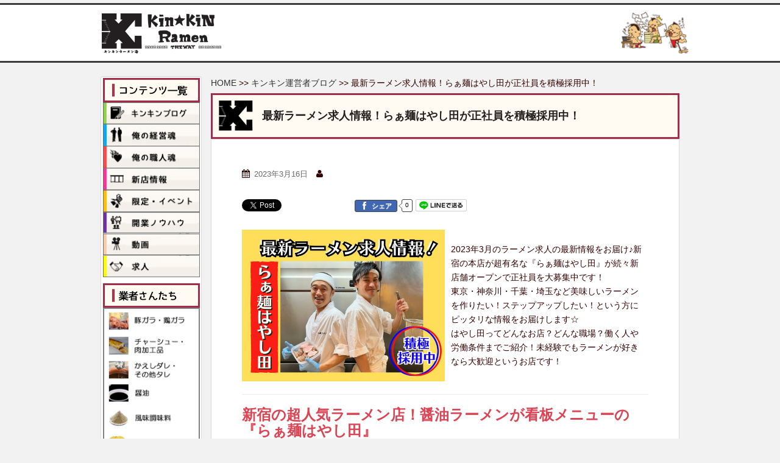

--- FILE ---
content_type: text/html; charset=UTF-8
request_url: https://ramenkeiei.com/uneiblog_pt/%E3%83%A9%E3%83%BC%E3%83%A1%E3%83%B3%E6%9C%80%E6%96%B0%E6%B1%82%E4%BA%BA%E6%83%85%E5%A0%B1%EF%BC%81%E3%82%89%E3%81%81%E9%BA%BA%E3%81%AF%E3%82%84%E3%81%97%E7%94%B0%E3%81%8C%E6%AD%A3%E7%A4%BE%E5%93%A1/
body_size: 20091
content:
<!doctype html>
<!--[if !IE]>
<html class="no-js non-ie" dir="ltr" lang="ja" prefix="og: https://ogp.me/ns#"> <![endif]-->
<!--[if IE 7 ]>
<html class="no-js ie7" dir="ltr" lang="ja" prefix="og: https://ogp.me/ns#"> <![endif]-->
<!--[if IE 8 ]>
<html class="no-js ie8" dir="ltr" lang="ja" prefix="og: https://ogp.me/ns#"> <![endif]-->
<!--[if IE 9 ]>
<html class="no-js ie9" dir="ltr" lang="ja" prefix="og: https://ogp.me/ns#"> <![endif]-->
<!--[if gt IE 9]><!-->
<html class="no-js" dir="ltr" lang="ja" prefix="og: https://ogp.me/ns#"> <!--<![endif]-->
<head>
<meta charset="UTF-8">
<meta name="viewport" content="width=device-width,user-scalable=0">
<link rel="icon" type="image/x-icon" href="/newkin/img/favicon.ico">
<link rel="profile" href="http://gmpg.org/xfn/11">
<link rel="pingback" href="https://ramenkeiei.com/xmlrpc.php">
<script src="https://ajax.googleapis.com/ajax/libs/jquery/3.4.1/jquery.min.js"></script>
<title>最新ラーメン求人情報！らぁ麺はやし田が正社員を積極採用中！ | キンキンラーメン道</title>
	<style>img:is([sizes="auto" i], [sizes^="auto," i]) { contain-intrinsic-size: 3000px 1500px }</style>
	
		<!-- All in One SEO 4.9.3 - aioseo.com -->
	<meta name="description" content="2023年3月のラーメン求人の最新情報をお届け♪新宿の本店が超有名な『らぁ麺はやし田』が続々新店舗オープンで正社員を大募集中です！ 東京・神奈川・千葉・埼玉など美味しいラーメンを作りたい！ステップアップしたい！という方にピッタリな情報をお届けします☆" />
	<meta name="robots" content="max-image-preview:large" />
	<link rel="canonical" href="https://ramenkeiei.com/uneiblog_pt/%e3%83%a9%e3%83%bc%e3%83%a1%e3%83%b3%e6%9c%80%e6%96%b0%e6%b1%82%e4%ba%ba%e6%83%85%e5%a0%b1%ef%bc%81%e3%82%89%e3%81%81%e9%ba%ba%e3%81%af%e3%82%84%e3%81%97%e7%94%b0%e3%81%8c%e6%ad%a3%e7%a4%be%e5%93%a1/" />
	<meta name="generator" content="All in One SEO (AIOSEO) 4.9.3" />
		<meta property="og:locale" content="ja_JP" />
		<meta property="og:site_name" content="キンキンラーメン道" />
		<meta property="og:type" content="article" />
		<meta property="og:title" content="最新ラーメン求人情報！らぁ麺はやし田が正社員を積極採用中！ | キンキンラーメン道" />
		<meta property="og:description" content="2023年3月のラーメン求人の最新情報をお届け♪新宿の本店が超有名な『らぁ麺はやし田』が続々新店舗オープンで正社員を大募集中です！ 東京・神奈川・千葉・埼玉など美味しいラーメンを作りたい！ステップアップしたい！という方にピッタリな情報をお届けします☆" />
		<meta property="og:url" content="https://ramenkeiei.com/uneiblog_pt/%e3%83%a9%e3%83%bc%e3%83%a1%e3%83%b3%e6%9c%80%e6%96%b0%e6%b1%82%e4%ba%ba%e6%83%85%e5%a0%b1%ef%bc%81%e3%82%89%e3%81%81%e9%ba%ba%e3%81%af%e3%82%84%e3%81%97%e7%94%b0%e3%81%8c%e6%ad%a3%e7%a4%be%e5%93%a1/" />
		<meta property="og:image" content="https://ramenkeiei.com/wp-content/uploads/2016/06/newkin-logo.png" />
		<meta property="og:image:secure_url" content="https://ramenkeiei.com/wp-content/uploads/2016/06/newkin-logo.png" />
		<meta property="og:image:width" content="1200" />
		<meta property="og:image:height" content="630" />
		<meta property="article:published_time" content="2023-03-16T09:54:49+00:00" />
		<meta property="article:modified_time" content="2023-03-26T02:34:33+00:00" />
		<meta name="twitter:card" content="summary" />
		<meta name="twitter:title" content="最新ラーメン求人情報！らぁ麺はやし田が正社員を積極採用中！ | キンキンラーメン道" />
		<meta name="twitter:description" content="2023年3月のラーメン求人の最新情報をお届け♪新宿の本店が超有名な『らぁ麺はやし田』が続々新店舗オープンで正社員を大募集中です！ 東京・神奈川・千葉・埼玉など美味しいラーメンを作りたい！ステップアップしたい！という方にピッタリな情報をお届けします☆" />
		<meta name="twitter:image" content="https://ramenkeiei.com/wp-content/uploads/2016/06/newkin-logo.png" />
		<script type="application/ld+json" class="aioseo-schema">
			{"@context":"https:\/\/schema.org","@graph":[{"@type":"BreadcrumbList","@id":"https:\/\/ramenkeiei.com\/uneiblog_pt\/%e3%83%a9%e3%83%bc%e3%83%a1%e3%83%b3%e6%9c%80%e6%96%b0%e6%b1%82%e4%ba%ba%e6%83%85%e5%a0%b1%ef%bc%81%e3%82%89%e3%81%81%e9%ba%ba%e3%81%af%e3%82%84%e3%81%97%e7%94%b0%e3%81%8c%e6%ad%a3%e7%a4%be%e5%93%a1\/#breadcrumblist","itemListElement":[{"@type":"ListItem","@id":"https:\/\/ramenkeiei.com#listItem","position":1,"name":"Home","item":"https:\/\/ramenkeiei.com","nextItem":{"@type":"ListItem","@id":"https:\/\/ramenkeiei.com\/uneiblog_pt\/#listItem","name":"\u30ad\u30f3\u30ad\u30f3\u904b\u55b6\u8005\u30d6\u30ed\u30b0"}},{"@type":"ListItem","@id":"https:\/\/ramenkeiei.com\/uneiblog_pt\/#listItem","position":2,"name":"\u30ad\u30f3\u30ad\u30f3\u904b\u55b6\u8005\u30d6\u30ed\u30b0","item":"https:\/\/ramenkeiei.com\/uneiblog_pt\/","nextItem":{"@type":"ListItem","@id":"https:\/\/ramenkeiei.com\/uneiblog_pt\/%e3%83%a9%e3%83%bc%e3%83%a1%e3%83%b3%e6%9c%80%e6%96%b0%e6%b1%82%e4%ba%ba%e6%83%85%e5%a0%b1%ef%bc%81%e3%82%89%e3%81%81%e9%ba%ba%e3%81%af%e3%82%84%e3%81%97%e7%94%b0%e3%81%8c%e6%ad%a3%e7%a4%be%e5%93%a1\/#listItem","name":"\u6700\u65b0\u30e9\u30fc\u30e1\u30f3\u6c42\u4eba\u60c5\u5831\uff01\u3089\u3041\u9eba\u306f\u3084\u3057\u7530\u304c\u6b63\u793e\u54e1\u3092\u7a4d\u6975\u63a1\u7528\u4e2d\uff01"},"previousItem":{"@type":"ListItem","@id":"https:\/\/ramenkeiei.com#listItem","name":"Home"}},{"@type":"ListItem","@id":"https:\/\/ramenkeiei.com\/uneiblog_pt\/%e3%83%a9%e3%83%bc%e3%83%a1%e3%83%b3%e6%9c%80%e6%96%b0%e6%b1%82%e4%ba%ba%e6%83%85%e5%a0%b1%ef%bc%81%e3%82%89%e3%81%81%e9%ba%ba%e3%81%af%e3%82%84%e3%81%97%e7%94%b0%e3%81%8c%e6%ad%a3%e7%a4%be%e5%93%a1\/#listItem","position":3,"name":"\u6700\u65b0\u30e9\u30fc\u30e1\u30f3\u6c42\u4eba\u60c5\u5831\uff01\u3089\u3041\u9eba\u306f\u3084\u3057\u7530\u304c\u6b63\u793e\u54e1\u3092\u7a4d\u6975\u63a1\u7528\u4e2d\uff01","previousItem":{"@type":"ListItem","@id":"https:\/\/ramenkeiei.com\/uneiblog_pt\/#listItem","name":"\u30ad\u30f3\u30ad\u30f3\u904b\u55b6\u8005\u30d6\u30ed\u30b0"}}]},{"@type":"Organization","@id":"https:\/\/ramenkeiei.com\/#organization","name":"\u30ad\u30f3\u30ad\u30f3\u30e9\u30fc\u30e1\u30f3\u9053","description":"\u30e9\u30fc\u30e1\u30f3\u5c4b\u958b\u696d\u30fb\u7d4c\u55b6\u3092\u652f\u63f4\u3059\u308b\u7dcf\u5408\u60c5\u5831\u30b5\u30a4\u30c8","url":"https:\/\/ramenkeiei.com\/"},{"@type":"WebPage","@id":"https:\/\/ramenkeiei.com\/uneiblog_pt\/%e3%83%a9%e3%83%bc%e3%83%a1%e3%83%b3%e6%9c%80%e6%96%b0%e6%b1%82%e4%ba%ba%e6%83%85%e5%a0%b1%ef%bc%81%e3%82%89%e3%81%81%e9%ba%ba%e3%81%af%e3%82%84%e3%81%97%e7%94%b0%e3%81%8c%e6%ad%a3%e7%a4%be%e5%93%a1\/#webpage","url":"https:\/\/ramenkeiei.com\/uneiblog_pt\/%e3%83%a9%e3%83%bc%e3%83%a1%e3%83%b3%e6%9c%80%e6%96%b0%e6%b1%82%e4%ba%ba%e6%83%85%e5%a0%b1%ef%bc%81%e3%82%89%e3%81%81%e9%ba%ba%e3%81%af%e3%82%84%e3%81%97%e7%94%b0%e3%81%8c%e6%ad%a3%e7%a4%be%e5%93%a1\/","name":"\u6700\u65b0\u30e9\u30fc\u30e1\u30f3\u6c42\u4eba\u60c5\u5831\uff01\u3089\u3041\u9eba\u306f\u3084\u3057\u7530\u304c\u6b63\u793e\u54e1\u3092\u7a4d\u6975\u63a1\u7528\u4e2d\uff01 | \u30ad\u30f3\u30ad\u30f3\u30e9\u30fc\u30e1\u30f3\u9053","description":"2023\u5e743\u6708\u306e\u30e9\u30fc\u30e1\u30f3\u6c42\u4eba\u306e\u6700\u65b0\u60c5\u5831\u3092\u304a\u5c4a\u3051\u266a\u65b0\u5bbf\u306e\u672c\u5e97\u304c\u8d85\u6709\u540d\u306a\u300e\u3089\u3041\u9eba\u306f\u3084\u3057\u7530\u300f\u304c\u7d9a\u3005\u65b0\u5e97\u8217\u30aa\u30fc\u30d7\u30f3\u3067\u6b63\u793e\u54e1\u3092\u5927\u52df\u96c6\u4e2d\u3067\u3059\uff01 \u6771\u4eac\u30fb\u795e\u5948\u5ddd\u30fb\u5343\u8449\u30fb\u57fc\u7389\u306a\u3069\u7f8e\u5473\u3057\u3044\u30e9\u30fc\u30e1\u30f3\u3092\u4f5c\u308a\u305f\u3044\uff01\u30b9\u30c6\u30c3\u30d7\u30a2\u30c3\u30d7\u3057\u305f\u3044\uff01\u3068\u3044\u3046\u65b9\u306b\u30d4\u30c3\u30bf\u30ea\u306a\u60c5\u5831\u3092\u304a\u5c4a\u3051\u3057\u307e\u3059\u2606","inLanguage":"ja","isPartOf":{"@id":"https:\/\/ramenkeiei.com\/#website"},"breadcrumb":{"@id":"https:\/\/ramenkeiei.com\/uneiblog_pt\/%e3%83%a9%e3%83%bc%e3%83%a1%e3%83%b3%e6%9c%80%e6%96%b0%e6%b1%82%e4%ba%ba%e6%83%85%e5%a0%b1%ef%bc%81%e3%82%89%e3%81%81%e9%ba%ba%e3%81%af%e3%82%84%e3%81%97%e7%94%b0%e3%81%8c%e6%ad%a3%e7%a4%be%e5%93%a1\/#breadcrumblist"},"datePublished":"2023-03-16T18:54:49+09:00","dateModified":"2023-03-26T11:34:33+09:00"},{"@type":"WebSite","@id":"https:\/\/ramenkeiei.com\/#website","url":"https:\/\/ramenkeiei.com\/","name":"\u30ad\u30f3\u30ad\u30f3\u30e9\u30fc\u30e1\u30f3\u9053","description":"\u30e9\u30fc\u30e1\u30f3\u5c4b\u958b\u696d\u30fb\u7d4c\u55b6\u3092\u652f\u63f4\u3059\u308b\u7dcf\u5408\u60c5\u5831\u30b5\u30a4\u30c8","inLanguage":"ja","publisher":{"@id":"https:\/\/ramenkeiei.com\/#organization"}}]}
		</script>
		<!-- All in One SEO -->

<script type='application/javascript'  id='pys-version-script'>console.log('PixelYourSite Free version 11.1.5.2');</script>
<link rel='dns-prefetch' href='//fonts.googleapis.com' />
<script type="text/javascript">
/* <![CDATA[ */
window._wpemojiSettings = {"baseUrl":"https:\/\/s.w.org\/images\/core\/emoji\/16.0.1\/72x72\/","ext":".png","svgUrl":"https:\/\/s.w.org\/images\/core\/emoji\/16.0.1\/svg\/","svgExt":".svg","source":{"concatemoji":"https:\/\/ramenkeiei.com\/wp-includes\/js\/wp-emoji-release.min.js?ver=273495339171424f00d10ce9a5d2bfbd"}};
/*! This file is auto-generated */
!function(s,n){var o,i,e;function c(e){try{var t={supportTests:e,timestamp:(new Date).valueOf()};sessionStorage.setItem(o,JSON.stringify(t))}catch(e){}}function p(e,t,n){e.clearRect(0,0,e.canvas.width,e.canvas.height),e.fillText(t,0,0);var t=new Uint32Array(e.getImageData(0,0,e.canvas.width,e.canvas.height).data),a=(e.clearRect(0,0,e.canvas.width,e.canvas.height),e.fillText(n,0,0),new Uint32Array(e.getImageData(0,0,e.canvas.width,e.canvas.height).data));return t.every(function(e,t){return e===a[t]})}function u(e,t){e.clearRect(0,0,e.canvas.width,e.canvas.height),e.fillText(t,0,0);for(var n=e.getImageData(16,16,1,1),a=0;a<n.data.length;a++)if(0!==n.data[a])return!1;return!0}function f(e,t,n,a){switch(t){case"flag":return n(e,"\ud83c\udff3\ufe0f\u200d\u26a7\ufe0f","\ud83c\udff3\ufe0f\u200b\u26a7\ufe0f")?!1:!n(e,"\ud83c\udde8\ud83c\uddf6","\ud83c\udde8\u200b\ud83c\uddf6")&&!n(e,"\ud83c\udff4\udb40\udc67\udb40\udc62\udb40\udc65\udb40\udc6e\udb40\udc67\udb40\udc7f","\ud83c\udff4\u200b\udb40\udc67\u200b\udb40\udc62\u200b\udb40\udc65\u200b\udb40\udc6e\u200b\udb40\udc67\u200b\udb40\udc7f");case"emoji":return!a(e,"\ud83e\udedf")}return!1}function g(e,t,n,a){var r="undefined"!=typeof WorkerGlobalScope&&self instanceof WorkerGlobalScope?new OffscreenCanvas(300,150):s.createElement("canvas"),o=r.getContext("2d",{willReadFrequently:!0}),i=(o.textBaseline="top",o.font="600 32px Arial",{});return e.forEach(function(e){i[e]=t(o,e,n,a)}),i}function t(e){var t=s.createElement("script");t.src=e,t.defer=!0,s.head.appendChild(t)}"undefined"!=typeof Promise&&(o="wpEmojiSettingsSupports",i=["flag","emoji"],n.supports={everything:!0,everythingExceptFlag:!0},e=new Promise(function(e){s.addEventListener("DOMContentLoaded",e,{once:!0})}),new Promise(function(t){var n=function(){try{var e=JSON.parse(sessionStorage.getItem(o));if("object"==typeof e&&"number"==typeof e.timestamp&&(new Date).valueOf()<e.timestamp+604800&&"object"==typeof e.supportTests)return e.supportTests}catch(e){}return null}();if(!n){if("undefined"!=typeof Worker&&"undefined"!=typeof OffscreenCanvas&&"undefined"!=typeof URL&&URL.createObjectURL&&"undefined"!=typeof Blob)try{var e="postMessage("+g.toString()+"("+[JSON.stringify(i),f.toString(),p.toString(),u.toString()].join(",")+"));",a=new Blob([e],{type:"text/javascript"}),r=new Worker(URL.createObjectURL(a),{name:"wpTestEmojiSupports"});return void(r.onmessage=function(e){c(n=e.data),r.terminate(),t(n)})}catch(e){}c(n=g(i,f,p,u))}t(n)}).then(function(e){for(var t in e)n.supports[t]=e[t],n.supports.everything=n.supports.everything&&n.supports[t],"flag"!==t&&(n.supports.everythingExceptFlag=n.supports.everythingExceptFlag&&n.supports[t]);n.supports.everythingExceptFlag=n.supports.everythingExceptFlag&&!n.supports.flag,n.DOMReady=!1,n.readyCallback=function(){n.DOMReady=!0}}).then(function(){return e}).then(function(){var e;n.supports.everything||(n.readyCallback(),(e=n.source||{}).concatemoji?t(e.concatemoji):e.wpemoji&&e.twemoji&&(t(e.twemoji),t(e.wpemoji)))}))}((window,document),window._wpemojiSettings);
/* ]]> */
</script>
	<style type="text/css">
	.wp-pagenavi{float:left !important; }
	</style>
  <style id='wp-emoji-styles-inline-css' type='text/css'>

	img.wp-smiley, img.emoji {
		display: inline !important;
		border: none !important;
		box-shadow: none !important;
		height: 1em !important;
		width: 1em !important;
		margin: 0 0.07em !important;
		vertical-align: -0.1em !important;
		background: none !important;
		padding: 0 !important;
	}
</style>
<link rel='stylesheet' id='wp-block-library-css' href='https://ramenkeiei.com/wp-includes/css/dist/block-library/style.min.css?ver=273495339171424f00d10ce9a5d2bfbd' type='text/css' media='all' />
<style id='classic-theme-styles-inline-css' type='text/css'>
/*! This file is auto-generated */
.wp-block-button__link{color:#fff;background-color:#32373c;border-radius:9999px;box-shadow:none;text-decoration:none;padding:calc(.667em + 2px) calc(1.333em + 2px);font-size:1.125em}.wp-block-file__button{background:#32373c;color:#fff;text-decoration:none}
</style>
<link rel='stylesheet' id='aioseo/css/src/vue/standalone/blocks/table-of-contents/global.scss-css' href='https://ramenkeiei.com/wp-content/plugins/all-in-one-seo-pack/dist/Lite/assets/css/table-of-contents/global.e90f6d47.css?ver=4.9.3' type='text/css' media='all' />
<style id='global-styles-inline-css' type='text/css'>
:root{--wp--preset--aspect-ratio--square: 1;--wp--preset--aspect-ratio--4-3: 4/3;--wp--preset--aspect-ratio--3-4: 3/4;--wp--preset--aspect-ratio--3-2: 3/2;--wp--preset--aspect-ratio--2-3: 2/3;--wp--preset--aspect-ratio--16-9: 16/9;--wp--preset--aspect-ratio--9-16: 9/16;--wp--preset--color--black: #000000;--wp--preset--color--cyan-bluish-gray: #abb8c3;--wp--preset--color--white: #ffffff;--wp--preset--color--pale-pink: #f78da7;--wp--preset--color--vivid-red: #cf2e2e;--wp--preset--color--luminous-vivid-orange: #ff6900;--wp--preset--color--luminous-vivid-amber: #fcb900;--wp--preset--color--light-green-cyan: #7bdcb5;--wp--preset--color--vivid-green-cyan: #00d084;--wp--preset--color--pale-cyan-blue: #8ed1fc;--wp--preset--color--vivid-cyan-blue: #0693e3;--wp--preset--color--vivid-purple: #9b51e0;--wp--preset--gradient--vivid-cyan-blue-to-vivid-purple: linear-gradient(135deg,rgba(6,147,227,1) 0%,rgb(155,81,224) 100%);--wp--preset--gradient--light-green-cyan-to-vivid-green-cyan: linear-gradient(135deg,rgb(122,220,180) 0%,rgb(0,208,130) 100%);--wp--preset--gradient--luminous-vivid-amber-to-luminous-vivid-orange: linear-gradient(135deg,rgba(252,185,0,1) 0%,rgba(255,105,0,1) 100%);--wp--preset--gradient--luminous-vivid-orange-to-vivid-red: linear-gradient(135deg,rgba(255,105,0,1) 0%,rgb(207,46,46) 100%);--wp--preset--gradient--very-light-gray-to-cyan-bluish-gray: linear-gradient(135deg,rgb(238,238,238) 0%,rgb(169,184,195) 100%);--wp--preset--gradient--cool-to-warm-spectrum: linear-gradient(135deg,rgb(74,234,220) 0%,rgb(151,120,209) 20%,rgb(207,42,186) 40%,rgb(238,44,130) 60%,rgb(251,105,98) 80%,rgb(254,248,76) 100%);--wp--preset--gradient--blush-light-purple: linear-gradient(135deg,rgb(255,206,236) 0%,rgb(152,150,240) 100%);--wp--preset--gradient--blush-bordeaux: linear-gradient(135deg,rgb(254,205,165) 0%,rgb(254,45,45) 50%,rgb(107,0,62) 100%);--wp--preset--gradient--luminous-dusk: linear-gradient(135deg,rgb(255,203,112) 0%,rgb(199,81,192) 50%,rgb(65,88,208) 100%);--wp--preset--gradient--pale-ocean: linear-gradient(135deg,rgb(255,245,203) 0%,rgb(182,227,212) 50%,rgb(51,167,181) 100%);--wp--preset--gradient--electric-grass: linear-gradient(135deg,rgb(202,248,128) 0%,rgb(113,206,126) 100%);--wp--preset--gradient--midnight: linear-gradient(135deg,rgb(2,3,129) 0%,rgb(40,116,252) 100%);--wp--preset--font-size--small: 13px;--wp--preset--font-size--medium: 20px;--wp--preset--font-size--large: 36px;--wp--preset--font-size--x-large: 42px;--wp--preset--spacing--20: 0.44rem;--wp--preset--spacing--30: 0.67rem;--wp--preset--spacing--40: 1rem;--wp--preset--spacing--50: 1.5rem;--wp--preset--spacing--60: 2.25rem;--wp--preset--spacing--70: 3.38rem;--wp--preset--spacing--80: 5.06rem;--wp--preset--shadow--natural: 6px 6px 9px rgba(0, 0, 0, 0.2);--wp--preset--shadow--deep: 12px 12px 50px rgba(0, 0, 0, 0.4);--wp--preset--shadow--sharp: 6px 6px 0px rgba(0, 0, 0, 0.2);--wp--preset--shadow--outlined: 6px 6px 0px -3px rgba(255, 255, 255, 1), 6px 6px rgba(0, 0, 0, 1);--wp--preset--shadow--crisp: 6px 6px 0px rgba(0, 0, 0, 1);}:where(.is-layout-flex){gap: 0.5em;}:where(.is-layout-grid){gap: 0.5em;}body .is-layout-flex{display: flex;}.is-layout-flex{flex-wrap: wrap;align-items: center;}.is-layout-flex > :is(*, div){margin: 0;}body .is-layout-grid{display: grid;}.is-layout-grid > :is(*, div){margin: 0;}:where(.wp-block-columns.is-layout-flex){gap: 2em;}:where(.wp-block-columns.is-layout-grid){gap: 2em;}:where(.wp-block-post-template.is-layout-flex){gap: 1.25em;}:where(.wp-block-post-template.is-layout-grid){gap: 1.25em;}.has-black-color{color: var(--wp--preset--color--black) !important;}.has-cyan-bluish-gray-color{color: var(--wp--preset--color--cyan-bluish-gray) !important;}.has-white-color{color: var(--wp--preset--color--white) !important;}.has-pale-pink-color{color: var(--wp--preset--color--pale-pink) !important;}.has-vivid-red-color{color: var(--wp--preset--color--vivid-red) !important;}.has-luminous-vivid-orange-color{color: var(--wp--preset--color--luminous-vivid-orange) !important;}.has-luminous-vivid-amber-color{color: var(--wp--preset--color--luminous-vivid-amber) !important;}.has-light-green-cyan-color{color: var(--wp--preset--color--light-green-cyan) !important;}.has-vivid-green-cyan-color{color: var(--wp--preset--color--vivid-green-cyan) !important;}.has-pale-cyan-blue-color{color: var(--wp--preset--color--pale-cyan-blue) !important;}.has-vivid-cyan-blue-color{color: var(--wp--preset--color--vivid-cyan-blue) !important;}.has-vivid-purple-color{color: var(--wp--preset--color--vivid-purple) !important;}.has-black-background-color{background-color: var(--wp--preset--color--black) !important;}.has-cyan-bluish-gray-background-color{background-color: var(--wp--preset--color--cyan-bluish-gray) !important;}.has-white-background-color{background-color: var(--wp--preset--color--white) !important;}.has-pale-pink-background-color{background-color: var(--wp--preset--color--pale-pink) !important;}.has-vivid-red-background-color{background-color: var(--wp--preset--color--vivid-red) !important;}.has-luminous-vivid-orange-background-color{background-color: var(--wp--preset--color--luminous-vivid-orange) !important;}.has-luminous-vivid-amber-background-color{background-color: var(--wp--preset--color--luminous-vivid-amber) !important;}.has-light-green-cyan-background-color{background-color: var(--wp--preset--color--light-green-cyan) !important;}.has-vivid-green-cyan-background-color{background-color: var(--wp--preset--color--vivid-green-cyan) !important;}.has-pale-cyan-blue-background-color{background-color: var(--wp--preset--color--pale-cyan-blue) !important;}.has-vivid-cyan-blue-background-color{background-color: var(--wp--preset--color--vivid-cyan-blue) !important;}.has-vivid-purple-background-color{background-color: var(--wp--preset--color--vivid-purple) !important;}.has-black-border-color{border-color: var(--wp--preset--color--black) !important;}.has-cyan-bluish-gray-border-color{border-color: var(--wp--preset--color--cyan-bluish-gray) !important;}.has-white-border-color{border-color: var(--wp--preset--color--white) !important;}.has-pale-pink-border-color{border-color: var(--wp--preset--color--pale-pink) !important;}.has-vivid-red-border-color{border-color: var(--wp--preset--color--vivid-red) !important;}.has-luminous-vivid-orange-border-color{border-color: var(--wp--preset--color--luminous-vivid-orange) !important;}.has-luminous-vivid-amber-border-color{border-color: var(--wp--preset--color--luminous-vivid-amber) !important;}.has-light-green-cyan-border-color{border-color: var(--wp--preset--color--light-green-cyan) !important;}.has-vivid-green-cyan-border-color{border-color: var(--wp--preset--color--vivid-green-cyan) !important;}.has-pale-cyan-blue-border-color{border-color: var(--wp--preset--color--pale-cyan-blue) !important;}.has-vivid-cyan-blue-border-color{border-color: var(--wp--preset--color--vivid-cyan-blue) !important;}.has-vivid-purple-border-color{border-color: var(--wp--preset--color--vivid-purple) !important;}.has-vivid-cyan-blue-to-vivid-purple-gradient-background{background: var(--wp--preset--gradient--vivid-cyan-blue-to-vivid-purple) !important;}.has-light-green-cyan-to-vivid-green-cyan-gradient-background{background: var(--wp--preset--gradient--light-green-cyan-to-vivid-green-cyan) !important;}.has-luminous-vivid-amber-to-luminous-vivid-orange-gradient-background{background: var(--wp--preset--gradient--luminous-vivid-amber-to-luminous-vivid-orange) !important;}.has-luminous-vivid-orange-to-vivid-red-gradient-background{background: var(--wp--preset--gradient--luminous-vivid-orange-to-vivid-red) !important;}.has-very-light-gray-to-cyan-bluish-gray-gradient-background{background: var(--wp--preset--gradient--very-light-gray-to-cyan-bluish-gray) !important;}.has-cool-to-warm-spectrum-gradient-background{background: var(--wp--preset--gradient--cool-to-warm-spectrum) !important;}.has-blush-light-purple-gradient-background{background: var(--wp--preset--gradient--blush-light-purple) !important;}.has-blush-bordeaux-gradient-background{background: var(--wp--preset--gradient--blush-bordeaux) !important;}.has-luminous-dusk-gradient-background{background: var(--wp--preset--gradient--luminous-dusk) !important;}.has-pale-ocean-gradient-background{background: var(--wp--preset--gradient--pale-ocean) !important;}.has-electric-grass-gradient-background{background: var(--wp--preset--gradient--electric-grass) !important;}.has-midnight-gradient-background{background: var(--wp--preset--gradient--midnight) !important;}.has-small-font-size{font-size: var(--wp--preset--font-size--small) !important;}.has-medium-font-size{font-size: var(--wp--preset--font-size--medium) !important;}.has-large-font-size{font-size: var(--wp--preset--font-size--large) !important;}.has-x-large-font-size{font-size: var(--wp--preset--font-size--x-large) !important;}
:where(.wp-block-post-template.is-layout-flex){gap: 1.25em;}:where(.wp-block-post-template.is-layout-grid){gap: 1.25em;}
:where(.wp-block-columns.is-layout-flex){gap: 2em;}:where(.wp-block-columns.is-layout-grid){gap: 2em;}
:root :where(.wp-block-pullquote){font-size: 1.5em;line-height: 1.6;}
</style>
<link rel='stylesheet' id='contact-form-7-css' href='https://ramenkeiei.com/wp-content/plugins/contact-form-7/includes/css/styles.css?ver=6.1.4' type='text/css' media='all' />
<link rel='stylesheet' id='to-top-css' href='https://ramenkeiei.com/wp-content/plugins/to-top/public/css/to-top-public.css?ver=2.5.5' type='text/css' media='all' />
<link rel='stylesheet' id='sparkling-bootstrap-css' href='https://ramenkeiei.com/wp-content/themes/sparkling/inc/css/bootstrap.min.css?ver=273495339171424f00d10ce9a5d2bfbd' type='text/css' media='all' />
<link rel='stylesheet' id='sparkling-icons-css' href='https://ramenkeiei.com/wp-content/themes/sparkling/inc/css/font-awesome.min.css?ver=273495339171424f00d10ce9a5d2bfbd' type='text/css' media='all' />
<link rel='stylesheet' id='sparkling-fonts-css' href='//fonts.googleapis.com/css?family=Open+Sans%3A400italic%2C400%2C600%2C700%7CRoboto+Slab%3A400%2C300%2C700&#038;ver=273495339171424f00d10ce9a5d2bfbd' type='text/css' media='all' />
<link rel='stylesheet' id='sparkling-style-css' href='https://ramenkeiei.com/wp-content/themes/sparkling/style.css?ver=273495339171424f00d10ce9a5d2bfbd' type='text/css' media='all' />
<link rel='stylesheet' id='fancybox-css' href='https://ramenkeiei.com/wp-content/plugins/easy-fancybox/fancybox/1.5.4/jquery.fancybox.min.css?ver=273495339171424f00d10ce9a5d2bfbd' type='text/css' media='screen' />
<style id='fancybox-inline-css' type='text/css'>
#fancybox-outer{background:#ffffff}#fancybox-content{background:#ffffff;border-color:#ffffff;color:#000000;}#fancybox-title,#fancybox-title-float-main{color:#fff}
</style>
<link rel='stylesheet' id='wp-pagenavi-style-css' href='https://ramenkeiei.com/wp-content/plugins/wp-pagenavi-style/css/default.css?ver=1.0' type='text/css' media='all' />
<script type="text/javascript" src="https://ramenkeiei.com/wp-includes/js/jquery/jquery.min.js?ver=3.7.1" id="jquery-core-js"></script>
<script type="text/javascript" src="https://ramenkeiei.com/wp-includes/js/jquery/jquery-migrate.min.js?ver=3.4.1" id="jquery-migrate-js"></script>
<script type="text/javascript" id="to-top-js-extra">
/* <![CDATA[ */
var to_top_options = {"scroll_offset":"100","icon_opacity":"50","style":"image","icon_type":"dashicons-arrow-up-alt2","icon_color":"#ffffff","icon_bg_color":"#000000","icon_size":"32","border_radius":"5","image":"http:\/\/ramenkeiei.com\/wp-content\/uploads\/2016\/03\/totop.png","image_width":"65","image_alt":"","location":"bottom-right","margin_x":"20","margin_y":"20","show_on_admin":"","enable_autohide":"","autohide_time":"2","enable_hide_small_device":"","small_device_max_width":"640","reset":"0"};
/* ]]> */
</script>
<script async type="text/javascript" src="https://ramenkeiei.com/wp-content/plugins/to-top/public/js/to-top-public.js?ver=2.5.5" id="to-top-js"></script>
<script type="text/javascript" src="https://ramenkeiei.com/wp-content/themes/sparkling/inc/js/modernizr.min.js?ver=273495339171424f00d10ce9a5d2bfbd" id="sparkling-modernizr-js"></script>
<script type="text/javascript" src="https://ramenkeiei.com/wp-content/themes/sparkling/inc/js/bootstrap.min.js?ver=273495339171424f00d10ce9a5d2bfbd" id="sparkling-bootstrapjs-js"></script>
<script type="text/javascript" src="https://ramenkeiei.com/wp-content/themes/sparkling/inc/js/functions.min.js?ver=273495339171424f00d10ce9a5d2bfbd" id="sparkling-functions-js"></script>
<script type="text/javascript" src="https://ramenkeiei.com/wp-content/plugins/pixelyoursite/dist/scripts/jquery.bind-first-0.2.3.min.js?ver=0.2.3" id="jquery-bind-first-js"></script>
<script type="text/javascript" src="https://ramenkeiei.com/wp-content/plugins/pixelyoursite/dist/scripts/js.cookie-2.1.3.min.js?ver=2.1.3" id="js-cookie-pys-js"></script>
<script type="text/javascript" src="https://ramenkeiei.com/wp-content/plugins/pixelyoursite/dist/scripts/tld.min.js?ver=2.3.1" id="js-tld-js"></script>
<script type="text/javascript" id="pys-js-extra">
/* <![CDATA[ */
var pysOptions = {"staticEvents":{"facebook":{"init_event":[{"delay":0,"type":"static","ajaxFire":false,"name":"PageView","pixelIds":["1328128174926116"],"eventID":"c34050b2-5bcd-4885-a504-4e62c1fa31b5","params":{"page_title":"\u6700\u65b0\u30e9\u30fc\u30e1\u30f3\u6c42\u4eba\u60c5\u5831\uff01\u3089\u3041\u9eba\u306f\u3084\u3057\u7530\u304c\u6b63\u793e\u54e1\u3092\u7a4d\u6975\u63a1\u7528\u4e2d\uff01","post_type":"uneiblog_pt","post_id":23983,"plugin":"PixelYourSite","user_role":"guest","event_url":"ramenkeiei.com\/uneiblog_pt\/%E3%83%A9%E3%83%BC%E3%83%A1%E3%83%B3%E6%9C%80%E6%96%B0%E6%B1%82%E4%BA%BA%E6%83%85%E5%A0%B1%EF%BC%81%E3%82%89%E3%81%81%E9%BA%BA%E3%81%AF%E3%82%84%E3%81%97%E7%94%B0%E3%81%8C%E6%AD%A3%E7%A4%BE%E5%93%A1\/"},"e_id":"init_event","ids":[],"hasTimeWindow":false,"timeWindow":0,"woo_order":"","edd_order":""}]}},"dynamicEvents":[],"triggerEvents":[],"triggerEventTypes":[],"facebook":{"pixelIds":["1328128174926116"],"advancedMatching":[],"advancedMatchingEnabled":false,"removeMetadata":true,"wooVariableAsSimple":false,"serverApiEnabled":false,"wooCRSendFromServer":false,"send_external_id":null,"enabled_medical":false,"do_not_track_medical_param":["event_url","post_title","page_title","landing_page","content_name","categories","category_name","tags"],"meta_ldu":false},"debug":"","siteUrl":"https:\/\/ramenkeiei.com","ajaxUrl":"https:\/\/ramenkeiei.com\/wp-admin\/admin-ajax.php","ajax_event":"2a37248a10","enable_remove_download_url_param":"1","cookie_duration":"7","last_visit_duration":"60","enable_success_send_form":"","ajaxForServerEvent":"1","ajaxForServerStaticEvent":"1","useSendBeacon":"1","send_external_id":"1","external_id_expire":"180","track_cookie_for_subdomains":"1","google_consent_mode":"1","gdpr":{"ajax_enabled":false,"all_disabled_by_api":false,"facebook_disabled_by_api":false,"analytics_disabled_by_api":false,"google_ads_disabled_by_api":false,"pinterest_disabled_by_api":false,"bing_disabled_by_api":false,"reddit_disabled_by_api":false,"externalID_disabled_by_api":false,"facebook_prior_consent_enabled":true,"analytics_prior_consent_enabled":true,"google_ads_prior_consent_enabled":null,"pinterest_prior_consent_enabled":true,"bing_prior_consent_enabled":true,"cookiebot_integration_enabled":false,"cookiebot_facebook_consent_category":"marketing","cookiebot_analytics_consent_category":"statistics","cookiebot_tiktok_consent_category":"marketing","cookiebot_google_ads_consent_category":"marketing","cookiebot_pinterest_consent_category":"marketing","cookiebot_bing_consent_category":"marketing","consent_magic_integration_enabled":false,"real_cookie_banner_integration_enabled":false,"cookie_notice_integration_enabled":false,"cookie_law_info_integration_enabled":false,"analytics_storage":{"enabled":true,"value":"granted","filter":false},"ad_storage":{"enabled":true,"value":"granted","filter":false},"ad_user_data":{"enabled":true,"value":"granted","filter":false},"ad_personalization":{"enabled":true,"value":"granted","filter":false}},"cookie":{"disabled_all_cookie":false,"disabled_start_session_cookie":false,"disabled_advanced_form_data_cookie":false,"disabled_landing_page_cookie":false,"disabled_first_visit_cookie":false,"disabled_trafficsource_cookie":false,"disabled_utmTerms_cookie":false,"disabled_utmId_cookie":false},"tracking_analytics":{"TrafficSource":"direct","TrafficLanding":"undefined","TrafficUtms":[],"TrafficUtmsId":[]},"GATags":{"ga_datalayer_type":"default","ga_datalayer_name":"dataLayerPYS"},"woo":{"enabled":false},"edd":{"enabled":false},"cache_bypass":"1769695282"};
/* ]]> */
</script>
<script type="text/javascript" src="https://ramenkeiei.com/wp-content/plugins/pixelyoursite/dist/scripts/public.js?ver=11.1.5.2" id="pys-js"></script>
<link rel="https://api.w.org/" href="https://ramenkeiei.com/wp-json/" /><link rel="EditURI" type="application/rsd+xml" title="RSD" href="https://ramenkeiei.com/xmlrpc.php?rsd" />

<link rel='shortlink' href='https://ramenkeiei.com/?p=23983' />
<link rel="alternate" title="oEmbed (JSON)" type="application/json+oembed" href="https://ramenkeiei.com/wp-json/oembed/1.0/embed?url=https%3A%2F%2Framenkeiei.com%2Funeiblog_pt%2F%25e3%2583%25a9%25e3%2583%25bc%25e3%2583%25a1%25e3%2583%25b3%25e6%259c%2580%25e6%2596%25b0%25e6%25b1%2582%25e4%25ba%25ba%25e6%2583%2585%25e5%25a0%25b1%25ef%25bc%2581%25e3%2582%2589%25e3%2581%2581%25e9%25ba%25ba%25e3%2581%25af%25e3%2582%2584%25e3%2581%2597%25e7%2594%25b0%25e3%2581%258c%25e6%25ad%25a3%25e7%25a4%25be%25e5%2593%25a1%2F" />
<link rel="alternate" title="oEmbed (XML)" type="text/xml+oembed" href="https://ramenkeiei.com/wp-json/oembed/1.0/embed?url=https%3A%2F%2Framenkeiei.com%2Funeiblog_pt%2F%25e3%2583%25a9%25e3%2583%25bc%25e3%2583%25a1%25e3%2583%25b3%25e6%259c%2580%25e6%2596%25b0%25e6%25b1%2582%25e4%25ba%25ba%25e6%2583%2585%25e5%25a0%25b1%25ef%25bc%2581%25e3%2582%2589%25e3%2581%2581%25e9%25ba%25ba%25e3%2581%25af%25e3%2582%2584%25e3%2581%2597%25e7%2594%25b0%25e3%2581%258c%25e6%25ad%25a3%25e7%25a4%25be%25e5%2593%25a1%2F&#038;format=xml" />
	<style type="text/css">
	 .wp-pagenavi
	{
		font-size:12px !important;
	}
	</style>
	<style type="text/css">a, #infinite-handle span, #secondary .widget .post-content a {color:#303030}.navbar.navbar-default, .navbar-default .navbar-nav .open .dropdown-menu > li > a {background-color: #ffffff;}</style>	<style type="text/css">
			.navbar > .container .navbar-brand {
			color: #212121;
		}
		</style>
	<!-- To Top Custom CSS --><style type='text/css'>#to_top_scrollup {background-color: transparent; color: transparent; height: auto; width: 65px;}</style>
	<!-- Google tag (gtag.js) -->
	<script async src="https://www.googletagmanager.com/gtag/js?id=G-WMYHXP7L3K"></script>
	<script>
	  window.dataLayer = window.dataLayer || [];
	  function gtag(){dataLayer.push(arguments);}
	  gtag('js', new Date());

	  gtag('config', 'G-WMYHXP7L3K');
	</script>
</head>

<body class="wp-singular uneiblog_pt-template-default single single-uneiblog_pt postid-23983 wp-theme-sparkling">
<a class="sr-only sr-only-focusable" href="#content">Skip to main content</a>
<div id="page" class="hfeed site">
	<header id="masthead" class="site-header" role="banner">
		<nav class="navbar navbar-default " role="navigation">
			<div class="container">
				<div class="row">
					<div class="site-navigation-inner col-sm-12">
						<div class="navbar-header">
							<div id="logo">
								<a href="https://ramenkeiei.com/"><img src="/newkin/img/newkin-logo.png" alt="キンキンラーメン道" width="200"/></a>
							</div><!-- end of #logo -->
							<button type="button" class="btn navbar-toggle" data-toggle="collapse" data-target=".navbar-ex1-collapse">
								<span class="sr-only">Toggle navigation</span>
								<span class="icon-bar"></span>
								<span class="icon-bar"></span>
								<span class="icon-bar"></span>
							</button>
						</div>
						<div class="collapse navbar-collapse navbar-ex1-collapse">
							<ul id="menu-menu" class="nav navbar-nav">
								<li class="menu-item menu-item-type-custom menu-item-object-custom menu-item-has-children dropdown">
									<a data-toggle="dropdown" class="dropdown-toggle">ラーメン開業支援はこちら <span class="caret"></span></a>
									<ul role="menu" class="dropdown-menu">
										<li class="menu-item menu-item-type-custom menu-item-object-custom">
											<a href="https://ramenshugyo.com/partner_gift/" target="_blank">・家系ラーメン屋の開業支援「町田商店」</a>
										</li>
										<li class="menu-item menu-item-type-custom menu-item-object-custom">
											<a  href="https://ramenshugyo.com/partner_hayashida/" target="_blank">・清湯系ラーメン屋開業支援「らぁ麺 はやし田」</a>
										</li>
										<li class="menu-item menu-item-type-custom menu-item-object-custom">
											<a href="https://ramenshugyo.com/partner_kokoro/" target="_blank">・台湾まぜそ開業支援「麺屋こころ」</a>
										</li>
									</ul>
								</li>
								<li class="menu-item menu-item-type-custom menu-item-object-custom menu-item-has-children dropdown">
									<a data-toggle="dropdown" class="dropdown-toggle">店舗さま向けのオススメはこちら <span class="caret"></span></a>
									<ul role="menu" class=" dropdown-menu">
										<li class="menu-item menu-item-type-custom menu-item-object-custom">
											<a href="https://ramenfoods.com/" target="_blank">・ラーメンスープをお探しの方</a>
										</li>
										<li class="menu-item menu-item-type-custom menu-item-object-custom">
											<a href="https://seimenjyo.com/" target="_blank">・麺をお探しの方</a>
										</li>
										<li class="menu-item menu-item-type-custom menu-item-object-custom">
											<a href="https://gyoumuyo-dashi.com/" target="_blank">・出汁をお探しの方</a>
										</li>
										<li class="menu-item menu-item-type-custom menu-item-object-custom">
											<a href="http://yamamijyozo.com/" target="_blank">・タレをお探しの方</a>
										</li>
										<li class="menu-item menu-item-type-custom menu-item-object-custom">
											<a href="https://original-gyoza-an.com/" target="_blank">・餃子をお探しの方</a>
										</li>
										<li class="menu-item menu-item-type-custom menu-item-object-custom">
											<a href="http://gyoumuyo-kimuchi-tsuhan.com/" target="_blank">・キムチをお探しの方</a>
										</li>
									</ul>
								</li>
								<li class="menu-item menu-item-type-custom menu-item-object-custom menu-item-has-children dropdown">
									<a data-toggle="dropdown" class="dropdown-toggle">店舗さま向け業種別一覧はこちら <span class="caret"></span></a>
									<ul role="menu" class=" dropdown-menu">
										<li class="menu-item menu-item-type-custom menu-item-object-custom">
											<a href="https://ramenkeiei.com/category/#fc">・開業支援、フランチャイズ</a>
										</li>
										<li class="menu-item menu-item-type-custom menu-item-object-custom">
											<a href="https://ramenkeiei.com/category/#soup">・業務用ラーメンスープメーカー</a>
										</li>
										<li class="menu-item menu-item-type-custom menu-item-object-custom">
											<a href="https://ramenkeiei.com/category/#men">・製麺メーカー</a>
										</li>
										<li class="menu-item menu-item-type-custom menu-item-object-custom">
											<a href="https://ramenkeiei.com/category/#tare">・たれメーカー</a>
										</li>
										<li class="menu-item menu-item-type-custom menu-item-object-custom">
											<a href="https://ramenkeiei.com/category/#gara">・ガラメーカー</a>
										</li>
										<li class="menu-item menu-item-type-custom menu-item-object-custom">
											<a href="https://ramenkeiei.com/category/#niku">・チャーシュー、加工肉メーカー</a>
										</li>
										<li class="menu-item menu-item-type-custom menu-item-object-custom">
											<a href="https://ramenkeiei.com/category/#soy">・醤油メーカー</a>
										</li>
										<li class="menu-item menu-item-type-custom menu-item-object-custom">
											<a href="https://ramenkeiei.com/category/#fumi">・風味調味料メーカー</a>
										</li>
										<li class="menu-item menu-item-type-custom menu-item-object-custom">
											<a href="https://ramenkeiei.com/category/#guzai">・具材、トッピングメーカー</a>
										</li>
										<li class="menu-item menu-item-type-custom menu-item-object-custom">
											<a href="https://ramenkeiei.com/category/#sidemenu">・サイドメニューメーカー</a>
										</li>
										<li class="menu-item menu-item-type-custom menu-item-object-custom">
											<a href="https://ramenkeiei.com/category/#ive">・販促メーカー</a>
										</li>
										<li class="menu-item menu-item-type-custom menu-item-object-custom">
											<a href="https://ramenkeiei.com/category/#gom">・事業ゴミ回収メーカー</a>
										</li>
										<li class="menu-item menu-item-type-custom menu-item-object-custom">
											<a href="https://ramenkeiei.com/category/#clean">・店舗清掃メーカー</a>
										</li>
									</ul>
								</li>

								<li class="menu-item menu-item-type-custom menu-item-object-custom menu-item-has-children dropdown">
									<a data-toggle="dropdown" class="dropdown-toggle">記事・取材コンテンツはこちら <span class="caret"></span></a>
									<ul role="menu" class=" dropdown-menu">
										<li class="menu-item menu-item-type-custom menu-item-object-custom">
											<a href="http://ramenkeiei.com/uneiblog_pt/">キンキンスタッフブログ</a>
										</li>
										<li class="menu-item menu-item-type-custom menu-item-object-custom">
											<a title="経営道" href="http://ramenkeiei.com/business_pt/">キンキン俺の経営道</a>
										</li>
										<li class="menu-item menu-item-type-custom menu-item-object-custom">
											<a title="現場道" href="http://ramenkeiei.com/cases_pt/">キンキン俺の現場道</a>
										</li>
										<li class="menu-item menu-item-type-custom menu-item-object-custom">
											<a href="http://yamamijyozo.com/" target="_blank">・タレをお探しの方</a>
										</li>
										<li class="menu-item menu-item-type-custom menu-item-object-custom">
											<a href="https://original-gyoza-an.com/" target="_blank">・餃子をお探しの方</a>
										</li>
										<li class="menu-item menu-item-type-custom menu-item-object-custom">
											<a href="http://gyoumuyo-kimuchi-tsuhan.com/" target="_blank">・キムチをお探しの方</a>
										</li>
									</ul>
								</li>
								<li class="menu-item menu-item-type-custom menu-item-object-custom menu-item-has-children dropdown">
									<a title="トピックス" href="#" data-toggle="dropdown" class="dropdown-toggle">トピックス <span class="caret"></span></a>
									<ul role="menu" class=" dropdown-menu">
										<li class="menu-item menu-item-type-custom menu-item-object-custom">
											<a href="http://ramenkeiei.com/newshop_pt/">新店舗情報</a>
										</li>
										<li class="menu-item menu-item-type-custom menu-item-object-custom">
											<a href="http://ramenkeiei.com/gentei/">イベント</a>
										</li>
										<li class="menu-item menu-item-type-custom menu-item-object-custom">
											<a href="http://ramenkeiei.com/hiketsu/">開業ノウハウ</a>
										</li>
										<li class="menu-item menu-item-type-custom menu-item-object-custom">
											<a href="http://ramenkeiei.com/movie-content//">動画コンテンツ</a>
										</li>
									</ul>
								</li>
								<li class="menu-item menu-item-type-custom menu-item-object-custom">
									<a href="https://ramenshugyo.com/" target="_blank">求人にお困りの方はこちら</a>
								</li>
								<li class="menu-item menu-item-type-post_type menu-item-object-page">
									<a href="https://ramenkeiei.com/company/">会社案内</a>
								</li>
								<li class="menu-item menu-item-type-post_type menu-item-object-page">
									<a href="https://ramenkeiei.com/contact/">お問い合わせ</a>
								</li>
							</ul>
						</div>
					</div>
				</div>
			</div>
		</nav><!-- .site-navigation -->
	</header><!-- #masthead -->

	<div id="content" class="site-content">

		<div class="top-section">
								</div>

		<div class="container main-content-area">
            			<div class="row side-pull-right">
				<div class="main-content-inner col-sm-12 col-md-8">
	<div id="primary" class="content-area">
<div style="margin-bottom:5px;"><a href="/">HOME</a> >> <a href="/uneiblog_pt/">キンキン運営者ブログ</a> >> 最新ラーメン求人情報！らぁ麺はやし田が正社員を積極採用中！</div>

<div class="titn">
<table width="100%" border="0" cellspacing="0" cellpadding="0">
  <tr>
    <td width="10%"><img src="http://www.ramenkeiei.com/newkin/wp-content/uploads/2016/03/tit-img.png" width="100%"></td>
    <td style="padding:5px 0 0 5px;"><b><h1 style="font-size:18px;color:#231F20;margin-top:15px;margin-bottom:20px;">最新ラーメン求人情報！らぁ麺はやし田が正社員を積極採用中！</h1></b></td>
  </tr>
</table></div>

		<main id="main" class="site-main" role="main">

		<article id="post-23983" class="post-23983 uneiblog_pt type-uneiblog_pt status-publish hentry">
		<div class="post-inner-content">
		<header class="entry-header page-header">
			<div class="entry-meta">
				<span class="posted-on"><i class="fa fa-calendar"></i> <a href="https://ramenkeiei.com/uneiblog_pt/%e3%83%a9%e3%83%bc%e3%83%a1%e3%83%b3%e6%9c%80%e6%96%b0%e6%b1%82%e4%ba%ba%e6%83%85%e5%a0%b1%ef%bc%81%e3%82%89%e3%81%81%e9%ba%ba%e3%81%af%e3%82%84%e3%81%97%e7%94%b0%e3%81%8c%e6%ad%a3%e7%a4%be%e5%93%a1/" rel="bookmark"><time class="entry-date published" datetime="2023-03-16T18:54:49+09:00">2023年3月16日</time><time class="updated" datetime="2023-03-26T11:34:33+09:00">2023年3月26日</time></a></span><span class="byline"> <i class="fa fa-user"></i> <span class="author vcard"><a class="url fn n" href="https://ramenkeiei.com/author/jjsrgrtpffm35x36/">YeiYagN38y8oPgz7BePb</a></span></span>											</div><!-- .entry-meta -->
			<div class="ninja_onebutton" style="margin-top:20px;">
				<script type="text/javascript">
				//<![CDATA[
				(function(d){
				if(typeof(window.NINJA_CO_JP_ONETAG_BUTTON_19b47f706bc6d31ffa02b1d7d56d5255)=='undefined'){
						document.write("<sc"+"ript type='text\/javascript' src='//omt.shinobi.jp\/b\/19b47f706bc6d31ffa02b1d7d56d5255'><\/sc"+"ript>");
				}else{
						window.NINJA_CO_JP_ONETAG_BUTTON_19b47f706bc6d31ffa02b1d7d56d5255.ONETAGButton_Load();}
				})(document);
				//]]>
				</script><span class="ninja_onebutton_hidden" style="display:none;"></span><span style="display:none;" class="ninja_onebutton_hidden"></span>
			</div>
		</header><!-- .entry-header -->

		<div class="entry-content">
			<table width="100%" border="0" cellspacing="0" cellpadding="0" class="pc">
				<tr>
					<td width="50%" valign="top">
												<img src="https://ramenkeiei.com/wp-content/uploads/2023/03/9604540595fc47f0f9e8aa79a0e5f251.jpg">
					</td>
					<td style="padding:10px;">
						2023年3月のラーメン求人の最新情報をお届け♪新宿の本店が超有名な『らぁ麺はやし田』が続々新店舗オープンで正社員を大募集中です！<br />
東京・神奈川・千葉・埼玉など美味しいラーメンを作りたい！ステップアップしたい！という方にピッタリな情報をお届けします☆<br />
はやし田ってどんなお店？どんな職場？働く人や労働条件までご紹介！未経験でもラーメンが好きなら大歓迎というお店です！					</td>
				</tr>
			</table>
			<table width="100%" border="0" cellspacing="0" cellpadding="0" class="sp">
				<tr>
					<td valign="top">
											<img src="https://ramenkeiei.com/wp-content/uploads/2023/03/9604540595fc47f0f9e8aa79a0e5f251.jpg" width="100%">
										</td>
				</tr>
				<tr>
					<td style="padding:10px;">
						2023年3月のラーメン求人の最新情報をお届け♪新宿の本店が超有名な『らぁ麺はやし田』が続々新店舗オープンで正社員を大募集中です！<br />
東京・神奈川・千葉・埼玉など美味しいラーメンを作りたい！ステップアップしたい！という方にピッタリな情報をお届けします☆<br />
はやし田ってどんなお店？どんな職場？働く人や労働条件までご紹介！未経験でもラーメンが好きなら大歓迎というお店です！					</td>
				</tr>
			</table>
			<hr>
			<h2>新宿の超人気ラーメン店！醤油ラーメンが看板メニューの『らぁ麺はやし田』</h2><br />
<img src="https://ramenkeiei.com/wp-content/uploads/2023/03/8c93cff09355cf476413d6ccdba54f3c.jpg" width="100%"><br />
<br />
新宿本店は行列のできる人気ラーメン店！鶏と鴨から作る極上スープと醤油のかえしタレ、細麺にシンプルなトッピング…。自分の手で美味しいラーメンを作りたい！仕込みからガッツリやりたい！という方も納得できる技術力のあるラーメン店です。<br />
新宿本店の美味しさをそのままに、関東近郊を中心に店舗展開も積極的に行なっているので「マネジメント重視で頑張りたい！」という方も希望を出して働くことが可能です◎<br />
<br />
<a style="color: blue;" href="https://ramenshugyo.com/ings/brand/#hayashida" target="_blank" rel="noopener noreferrer">▼はやし田の求人ページはコチラから<br />
https://ramenshugyo.com/ings/brand/#hayashida</a><br />
<br />
<h2>どんな職場？</h2><br />
はやし田の特徴はラーメンの味はもちろん、丁寧な接客や居心地良くクリーンな店内雰囲気にもあります。<br />
実際にはやし田に応募している方の中には「食べに行った時の接客や店作りに感動した」「自分もこんな店で働きたいと思った」という食べに行った時のトータルのクオリティに惹かれて応募した！という方が少なくありません。<br />
カウンターやライティングなどお店作りにもこだわりが感じられるお店なので、もし行ったことがない方はぜひ一度行ってみて欲しいです♪ちなみに醤油ラーメン/中華そばが1番オーソドックスな1杯なので、オススメですよ！トッピングも楽しみたい場合は『特製』で注文してみてください！<br />
<br />
<h3>▼はやし田のラーメン作り！</h3><br />
<iframe width="560" height="315" src="https://www.youtube.com/embed/Nnzo3Lt_cU0" title="YouTube video player" frameborder="0" allow="accelerometer; autoplay; clipboard-write; encrypted-media; gyroscope; picture-in-picture" allowfullscreen></iframe><br />
<br />
<h2>どんな人が働いてるの？</h2><br />
はやし田は20代〜30代を中心に若手スタッフがどんどん活躍しているラーメン店です！<br />
20代は新卒採用も中途採用も切磋琢磨していて、ラーメン業界は初めてという新入社員から他のラーメン店での経験があるスタッフまで経験値は様々。<br />
30代はラーメン店での勤務経験のあるスタッフが多いですが、別業界からの転身で活躍するスタッフもいます！<br />
40代・50代はやはりラーメン業界での経験を生かして活躍するスタッフが多いです。<br />
ラーメン経験者が多いのは確かですが、どの年代にも「ラーメン業界は初めて！でもはやし田のラーメンが好きだから働きたい！」という熱意を持って中途採用から活躍しているスタッフも！未経験でも熱意があればそれだけで大丈夫なので、興味があればぜひ応募してみて欲しいです！<br />
<br />
<a style="color: blue;" href="https://ramenshugyo.com/ings/brand/#hayashida" target="_blank" rel="noopener noreferrer">▼はやし田の求人ページはコチラから<br />
https://ramenshugyo.com/ings/brand/#hayashida</a><br />
<br />
<h2>店舗展開に積極的！成長力◎</h2><br />
<img src="https://ramenkeiei.com/wp-content/uploads/2023/03/05f4b3185200381bea752ecce2ed7420.jpg" width="100%"><br />
<br />
はやし田は現在、積極的に店舗展開中！駅前の店舗だけでなく、各地のロードサイドのお店も人気です。<br />
ちなみにこれからも続々開店が決まっていて、4月・5月も3店舗のオープンが控えています！<br />
・4月オープン！岩槻店：<a style="color: blue;" href=" https://ramenshugyo.com/work/5574/" target="_blank" rel="noopener noreferrer">▷岩槻店に応募する！</a><br />
・5月オープン！新秋津店： <a style="color: blue;" href=" https://ramenshugyo.com/work/5580/" target="_blank" rel="noopener noreferrer">▷新秋津店に応募する！</a><br />
・5月オープン！流山おおたかの森店： <a style="color: blue;" href=" https://ramenshugyo.com/work/5583/" target="_blank" rel="noopener noreferrer">▷流山おおたかの森店に応募する！</a><br />
<br />
どんどん店舗展開しているので、副店長・店長・マネージャーとステップアップするチャンスがたくさんあります！自分の頑張り次第で活躍の場を広げられるので、仕事にやりがいやチャレンジを求める人にもピッタリ！<br />
スキルアップして活躍したい方は、頑張れば頑張るだけ色んな経験を積んで昇給も昇格も叶う職場なんです。<br />
頑張ってるけどお給料が上がらない…。働いても働いても評価されない…。仕事にやりがいを感じられない…。そんな働き方は嫌だ！という方、はやし田はオススメですよ。笑<br />
<br />
<h2>評価制度が明確！やりがいバッチリ！</h2><br />
店舗展開が積極的なだけでなく、はやし田は評価制度や福利厚生の制度もしっかり整えているのも見どころ！<br />
<br />
▼人事部長に聞く！はやし田の評価制度と昇給システム<br />
<br />
<iframe width="560" height="315" src="https://www.youtube.com/embed/8TMH1ABhRZs" title="YouTube video player" frameborder="0" allow="accelerometer; autoplay; clipboard-write; encrypted-media; gyroscope; picture-in-picture" allowfullscreen></iframe><br />
<br />
年4回の評価＆昇給チャンスで、明確にスキルをチェック！「なんとなく」の評価ではなく、明確な判断基準を自分で確認できるので納得して働けるシステムが整っているんですね〜。<br />
何を頑張ったら良いのか？自分に何が足りないのか？がわかるからモチベーションを保って働けるのもポイントです！<br />
<br />
▼社員さんにインタビュー！<br />
<br />
<iframe width="560" height="315" src="https://www.youtube.com/embed/W8TTZk28TBI" title="YouTube video player" frameborder="0" allow="accelerometer; autoplay; clipboard-write; encrypted-media; gyroscope; picture-in-picture" allowfullscreen></iframe><br />
<br />
<h2>未経験でも月給28万円〜！</h2><br />
はやし田の給与・休日・福利厚生はそんな感じかというと、「とっても充実」という感じです！<br />
未経験スタートでも月給28万円から、経験者で店長候補のスタートなら月給32万円から相談という感じで『飲食は給与が低い』のイメージを覆す高水準という印象。<br />
休日休暇や福利厚生もかなり充実してるので、興味のある方はぜひ求人ページを見てみてください♪<br />
<br />
<a style="color: blue;" href="https://ramenshugyo.com/work/4181/#hayashida" target="_blank" rel="noopener noreferrer">▶︎はやし田新宿店の求人ページこココ！</a><br />
<br />
<a style="color: blue;" href="https://onl.bz/n2UQrSd" target="_blank" rel="noopener noreferrer">▶︎動画沢山♪はやし田の求人一覧はココ！</a><br />
<br />
<a style="color: blue;" href="https://ramenshugyo.com/ings/brand/#hayashida" target="_blank" rel="noopener noreferrer">▶︎求人オフィシャルページはコチラ！<br />
https://ramenshugyo.com/ings/brand/#hayashida</a><br />
<br />
<h3>★ラーメン専門求人メディアがはやし田のお仕事を紹介↓↓</h3><br />
<iframe width="560" height="315" src="https://www.youtube.com/embed/1JFHQNBKeyw" title="YouTube video player" frameborder="0" allow="accelerometer; autoplay; clipboard-write; encrypted-media; gyroscope; picture-in-picture" allowfullscreen></iframe><br />
<br />
								</div><!-- .entry-content -->

		<footer class="entry-meta">

	    	
		</footer><!-- .entry-meta -->



<div class="ninja_onebutton">
<script type="text/javascript">
//<![CDATA[
(function(d){
if(typeof(window.NINJA_CO_JP_ONETAG_BUTTON_1450a1b2f2d29a8d3f9cea99eb1cf33f)=='undefined'){
    document.write("<sc"+"ript type='text\/javascript' src='\/\/omt.shinobi.jp\/b\/1450a1b2f2d29a8d3f9cea99eb1cf33f'><\/sc"+"ript>");
}else{
    window.NINJA_CO_JP_ONETAG_BUTTON_1450a1b2f2d29a8d3f9cea99eb1cf33f.ONETAGButton_Load();}
})(document);
//]]>
</script><span class="ninja_onebutton_hidden" style="display:none;"></span><span style="display:none;" class="ninja_onebutton_hidden"></span>
</div>




	</div>

	



</article><!-- #post-## -->


				<nav class="navigation post-navigation" role="navigation">
		<div class="screen-reader-text">投稿ナビゲーション</div>
		<div class="nav-links">
			<div class="nav-previous"><a href="https://ramenkeiei.com/uneiblog_pt/%e9%ba%ba%e3%81%8c%e3%81%8f%e3%81%a3%e3%81%a4%e3%81%8f%e3%83%a9%e3%83%bc%e3%83%a1%e3%83%b3%e3%83%87%e3%83%aa%e3%83%90%e3%83%aa%e3%83%bc%e3%81%ae%e6%82%a9%e3%81%bf%e3%82%92%e8%a7%a3%e6%b1%ba/" rel="prev"><i class="fa fa-chevron-left"></i> 麺がくっつく…ラーメンデリバリーの悩みを解決！ 日清ほぐれやすいオイルが本気でスゴかった！</a></div><div class="nav-next"><a href="https://ramenkeiei.com/uneiblog_pt/%e5%b9%b4%e5%95%86200%e6%86%b6%e8%b6%8a%e3%81%88%ef%bc%81%e5%a4%a9%e7%84%b6%e3%81%a8%e3%82%93%e3%81%93%e3%81%a4%e3%83%a9%e3%83%bc%e3%83%a1%e3%83%b3%e5%b0%82%e9%96%80%e5%ba%97%e3%80%8e%e4%b8%80/" rel="next">年商200憶越え！天然とんこつラーメン専門店『一蘭』さんの糸島にある一蘭の森に取材！ <i class="fa fa-chevron-right"></i></a></div>		</div><!-- .nav-links -->
	</nav><!-- .navigation -->
	
		
		</main><!-- #main -->
	</div><!-- #primary -->

</div>
	<div id="secondary"  class="widget-area col-sm-12 col-md-3" role="complementary">
		<div class="well" style="padding:2px 2px 2px 3px;">
						<aside id="text-2" class="widget widget_text">			<div class="textwidget"><div class="pc">
    <div class="titn"><img alt="コンテンツ一覧" src="http://ramenkeiei.com/img/kin-side01.jpg" width="150px"></div>
    <a href="/uneiblog_pt/"><img alt="キンキンブログ" src="http://ramenkeiei.com/img/kin-side02.jpg" width="100%"></a>
    <a href="/business_pt/"><img alt="俺の経営魂" src="http://ramenkeiei.com/img/kin-side03.jpg" width="100%"></a>
    <a href="/cases_pt/"><img alt="俺の職人魂" src="http://ramenkeiei.com/img/kin-side04.jpg" width="100%"></a>
    <a href="/newshop_pt/"><img alt="新店情報" src="http://ramenkeiei.com/img/kin-side05.jpg" width="100%"></a>
    <a href="/gentei/"><img alt="限定・イベント" src="http://ramenkeiei.com/img/kin-side06.jpg" width="100%"></a>
    <a href="/hiketsu/"><img alt="開業ノウハウ" src="http://ramenkeiei.com/img/kin-side07.jpg" width="100%"></a>
    <!--
    <a href="/fudo_pt/"><img alt="物件情報"     src="http://ramenkeiei.com/img/kin-side08.jpg" width="100%"></a>
    -->
    <a href="/movie-content//"><img alt="動画" src="http://ramenkeiei.com/img/kin-side10.jpg" width="100%"></a>
    <a href="http://ramenshugyo.com/" 　target="_blank"><img alt="求人" src="http://ramenkeiei.com/img/kin-side11.jpg"
                                                            width="100%"></a>
    <!--業者-->
    <div class="titn" style="margin-top:10px;"><img alt="業者さんたち" src="http://ramenkeiei.com/img/kin-side12.jpg"
                                                    width="150px"></div>
    <div style="border:solid 2px #818281;">
        <a href="/category#gara"><img alt="豚ガラ・鶏ガラ" src="http://ramenkeiei.com/img/kin-side13.jpg" width="100%"></a>
        <a href="/category#niku"><img alt="チャーシュー・肉加工品" src="http://ramenkeiei.com/img/kin-side14.jpg"
                                      width="100%"></a>
        <a href="/category#tare"><img alt="かえしダレ・その他タレ" src="http://ramenkeiei.com/img/kin-side15.jpg"
                                      width="100%"></a>
        <a href="/category#soy"><img alt="醤油" src="http://ramenkeiei.com/img/kin-side16.jpg" width="100%"></a>
        <a href="/category#fumi"><img alt="風味調味料" src="http://ramenkeiei.com/img/kin-side17.jpg" width="100%"></a>
        <a href="/category#men"><img alt="製麺" src="http://ramenkeiei.com/img/kin-side18.jpg" width="100%"></a>
        <a href="/category#soup"><img alt="ラーメンスープ" src="http://ramenkeiei.com/img/kin-side19.jpg" width="100%"></a>
        <a href="/category#guzai"><img alt="具材・トッピング" src="http://ramenkeiei.com/img/kin-side20.jpg"
                                       width="100%"></a>
        <a href="/category#ive"><img alt="販売促進・ イベント" src="http://ramenkeiei.com/img/kin-side21.jpg"
                                     width="100%"></a>
        <a href="/category#fc"><img alt="開業支援・フランチャイズ" src="http://ramenkeiei.com/img/kin-side22.jpg"
                                    width="100%"></a>
        <a href="/category#design"><img alt="店舗設計・ デザイン" src="http://ramenkeiei.com/img/kin-side23.jpg"
                                        width="100%"></a>
        <a href="/category#bab"><img alt="経費削減" src="http://ramenkeiei.com/img/kin-side24.jpg" width="100%"></a>
        <a href="/category#gom"><img alt="ゴミ回収"
                                     src="http://ramenkeiei.com/wp-content/uploads/2016/08/kin-side25.jpg"
                                     style="max-width:160px !important;width:100% !important;"></a>
        <a href="/category#clean"><img alt="店内清掃" src="http://ramenkeiei.com/img/kin-sidesoji.jpg"
                                       style="max-width:160px !important;width:100% !important;"></a>
    </div>
</div>

<a href="http://ramenshugyo.com/" target="_blank"><img alt="ラーメン屋さんで働きたい方はこちら"
                                                       style="margin-top:10px;width:100%;"
                                                       src="http://ramenkeiei.com/img/cen-btn01.jpg"></a>

<a href="/landing_pt/gristrap/"><img alt="グリストラップ清掃はおまかせ！" style="margin-top:10px;width:100%;"
                                     src="http://ramenkeiei.com/wp-content/uploads/2016/12/grisbana.png"></a>

<a href="/landing_pt/aircon-clean//"><img alt="エアコン清掃はおまかせ！" style="margin-top:10px;width:100%;"
                                          src="http://ramenkeiei.com/wp-content/uploads/2016/12/airside.jpg"></a>

<a href="/landing_pt/e-bright/"><img alt="横浜市ゴミ回収はおまかせ！" style="margin-top:10px;width:100%;"
                                     src="http://ramenkeiei.com/wp-content/uploads/2016/08/eblabana01.jpg"></a>


<a href="/landing_pt/yamami-sauce/"><img alt="ヤマミ醸造「飲食店のどんなタレでも作れます！」"
                                         style="margin-top:10px;width:100%;"
                                         src="http://ramenkeiei.com/img/rt-side03.jpg"></a>


<a href="/landing_pt/keito/"><img alt="ラーメンスープ仕込みサポート" style="margin-top:10px;width:100%;"
                                  src="http://ramenkeiei.com/img/rt-side10.jpg"></a>

<a href="https://gyoumuyo-charsiu.com/" target="_blank"><img alt="手作りチャーシュー仕入れ出来ます！"
                                                             style="margin-top:10px;width:100%;"
                                                             src="http://ramenkeiei.com/img/rt-side17.jpg"></a>

<!--<a href="/landing_pt/ushijima/"><img alt="上の業務用 黒マー油仕入れおまかせ！！うしじま食品" style="margin-top:10px;width:100%;" src="http://ramenkeiei.com/img/rt-side08.jpg"></a>-->

<div class="sp">
    <div class="textwidget" style="backgropund:#747374;">
        <div class="titn"><img alt="コンテンツ一覧" src="http://ramenkeiei.com/img/kin-side01.jpg" style="width:150px;">
        </div>
        <table width="100%" border="0" cellspacing="0" cellpadding="0" style="background:#6F7071 !important;">
            <tr>
                <td width="33%" style="background:#6F7071 !important;padding:3px"><a href="/uneiblog_pt/"><img
                        alt="キンキンブログ" src="http://ramenkeiei.com/img/kin-side02.jpg" width="100%"></a></td>
                <td width="33%" style="background:#6F7071 !important;padding:3px"><a href="/business_pt/"><img
                        alt="俺の経営魂" src="http://ramenkeiei.com/img/kin-side03.jpg" width="100%"></a></td>
                <td width="33%" style="background:#6F7071 !important;padding:3px"><a href="/cases_pt/"><img
                        alt="俺の職人魂" src="http://ramenkeiei.com/img/kin-side04.jpg" width="100%"></a></td>
            </tr>
            <tr>
                <td width="33%" style="background:#6F7071 !important;padding:3px"><a href="/newshop_pt/"><img
                        alt="新店情報" src="http://ramenkeiei.com/img/kin-side05.jpg" width="100%"></a></td>
                <td width="33%" style="background:#6F7071 !important;padding:3px"><a href="/gentei/"><img
                        alt="限定・イベント" src="http://ramenkeiei.com/img/kin-side06.jpg" width="100%"></a></td>
                <td width="33%" style="background:#6F7071 !important;padding:3px"><a href="/hiketsu/"><img
                        alt="開業ノウハウ" src="http://ramenkeiei.com/img/kin-side07.jpg" width="100%"></a></td>
            </tr>
            <tr>
                <td width="33%" style="background:#6F7071 !important;padding:3px"><a href="/fudo_pt/"><img
                        alt="物件情報" src="http://ramenkeiei.com/img/kin-side08.jpg" width="100%"></a></td>
                <td width="33%" style="background:#6F7071 !important;padding:3px"><a href="/movie-content//"><img
                        alt="動画" src="http://ramenkeiei.com/img/kin-side10.jpg" width="100%"></a></td>
                <td width="33%" style="background:#6F7071 !important;padding:3px"><a href="http://ramenshugyo.com/"
                                                                                     　target="_blank"><img alt="求人"
                                                                                                           src="http://ramenkeiei.com/img/kin-side11.jpg"
                                                                                                           width="100%"></a>
                </td>
            </tr>
        </table>
    </div>

    <div class="textwidget" style="backgropund:#747374;margin-top:10px;">
        <div class="titn">
            <img alt="コンテンツ一覧" src="http://ramenkeiei.com/img/kin-side12.jpg" style="width:150px;">
        </div>
        <table border="0" cellspacing="0" cellpadding="0" style="width:100%;">
            <tr style="background:#fff !important">
                <td width="50%"><a href="/category#gara"><img alt="豚ガラ・鶏ガラ"
                                                              src="http://ramenkeiei.com/img/kin-side13.jpg"
                                                              style="max-width:160px !important;width:100% !important;"></a>
                </td>
                <td><a href="/category#niku"><img alt="チャーシュー・肉加工品"
                                                  src="http://ramenkeiei.com/img/kin-side14.jpg"
                                                  style="max-width:160px !important;width:100% !important;"></a></td>
            </tr>
            <tr style="background:#fff !important">
                <td width="50%"><a href="/category#tare"><img alt="かえしダレ・その他タレ"
                                                              src="http://ramenkeiei.com/img/kin-side15.jpg"
                                                              style="max-width:160px !important;width:100% !important;"></a>
                </td>
                <td><a href="/category#soy"><img alt="醤油" src="http://ramenkeiei.com/img/kin-side16.jpg"
                                                 style="max-width:160px !important;width:100% !important;"></a></td>
            </tr>
            <tr style="background:#fff !important">
                <td width="50%"><a href="/category#fumi"><img alt="風味調味料"
                                                              src="http://ramenkeiei.com/img/kin-side17.jpg"
                                                              style="max-width:160px !important;width:100% !important;"></a>
                </td>
                <td><a href="/category#men"><img alt="製麺" src="http://ramenkeiei.com/img/kin-side18.jpg"
                                                 style="max-width:160px !important;width:100% !important;"></a></td>
            </tr>
            <tr style="background:#fff !important">
                <td width="50%"><a href="/category#soup"><img alt="ラーメンスープ"
                                                              src="http://ramenkeiei.com/img/kin-side19.jpg"
                                                              style="max-width:160px !important;width:100% !important;"></a>
                </td>
                <td><a href="/category#guzai"><img alt="具材・トッピング" src="http://ramenkeiei.com/img/kin-side20.jpg"
                                                   style="max-width:160px !important;width:100% !important;"></a></td>
            </tr>
            <tr style="background:#fff !important">
                <td width="50%"><a href="/category#ive"><img alt="販売促進・ イベント"
                                                             src="http://ramenkeiei.com/img/kin-side21.jpg"
                                                             style="max-width:160px !important;width:100% !important;"></a>
                </td>
                <td><a href="/category#fc"><img alt="開業支援・フランチャイズ"
                                                src="http://ramenkeiei.com/img/kin-side22.jpg"
                                                style="max-width:160px !important;width:100% !important;"></a></td>
            </tr>
            <tr style="background:#fff !important">
                <td width="50%"><a href="/category#design"><img alt="店舗設計・ デザイン"
                                                                src="http://ramenkeiei.com/img/kin-side23.jpg"
                                                                style="max-width:160px !important;width:100% !important;"></a>
                </td>
                <td><a href="/category#bab"><img alt="経費削減" src="http://ramenkeiei.com/img/kin-side24.jpg"
                                                 style="max-width:160px !important;width:100% !important;"></a></td>
            </tr>
            <tr>
                <td><a href="/category#gom"><img alt="ゴミ回収"
                                                 src="http://ramenkeiei.com/wp-content/uploads/2016/08/kin-side25.jpg"
                                                 style="max-width:160px !important;width:100% !important;"></a></td>
                <td><a href="/category#clean"><img alt="店内清掃" src="http://ramenkeiei.com/img/kin-sidesoji.jpg"
                                                   style="max-width:160px !important;width:100% !important;"></a></td>
            </tr>
        </table>
    </div>
</div></div>
		</aside>		</div>
	</div><!-- #secondary -->
		</div><!-- close .row -->
	</div><!-- close .container -->
</div><!-- close .site-content -->

	<div id="footer-area">
		<div class="container footer-inner">
			<div class="row">
				
				</div>
		</div>

		<footer id="colophon" class="site-footer" role="contentinfo">
			<div class="site-info container" style="max-width:980px !important;">
<div class="pc">| ><a href="https://ramenkeiei.com/newkin/company/">運営会社</a> | <!--<a href="https://ramenkeiei.com/newkin/faq/">よくあるご質問</a> |--><a href="https://ramenkeiei.com/newkin/contact/">お問合せ</a> |</div>
				<div class="row">
										<nav role="navigation" class="col-md-6">
											</nav>
					<div class="copyright col-md-6">
						<center>Copyright &copy; 2013 - 2021 キンキンラーメン道 All Rights Reserved.</center>
					</div>
				</div>
			</div><!-- .site-info -->
			<!--<div class="scroll-to-top"><i class="fa fa-angle-up"></i></div>--><!-- .scroll-to-top -->
		</footer><!-- #colophon -->
	</div>
</div><!-- #page -->

  <script type="text/javascript">
    jQuery( document ).ready( function( $ ){
      if ( $( window ).width() >= 767 ){
        $( '.navbar-nav > li.menu-item > a' ).click( function(){
          window.location = $( this ).attr( 'href' );
        });
      }
    });
  </script>
<script type="speculationrules">
{"prefetch":[{"source":"document","where":{"and":[{"href_matches":"\/*"},{"not":{"href_matches":["\/wp-*.php","\/wp-admin\/*","\/wp-content\/uploads\/*","\/wp-content\/*","\/wp-content\/plugins\/*","\/wp-content\/themes\/sparkling\/*","\/*\\?(.+)"]}},{"not":{"selector_matches":"a[rel~=\"nofollow\"]"}},{"not":{"selector_matches":".no-prefetch, .no-prefetch a"}}]},"eagerness":"conservative"}]}
</script>
<span id="to_top_scrollup"><img alt="" src="//ramenkeiei.com/wp-content/uploads/2016/03/totop.png"/></span><script>
document.addEventListener( 'wpcf7mailsent', function( event ) {
  if ( '[form id 0]' == event.detail.contactFormId ) {
    gtag('event', '送信', {
      'event_category': 'お問い合わせ',
      'event_label': '回数'
    });
  }
  else if ( '[form id 23281]' == event.detail.contactFormId ) {
    gtag('event', '送信', {
      'event_category': 'お問い合わせ 和弘食品',
      'event_label': '回数'
    });
  }
}, false );
</script>
<noscript><img height="1" width="1" style="display: none;" src="https://www.facebook.com/tr?id=1328128174926116&ev=PageView&noscript=1&cd%5Bpage_title%5D=%E6%9C%80%E6%96%B0%E3%83%A9%E3%83%BC%E3%83%A1%E3%83%B3%E6%B1%82%E4%BA%BA%E6%83%85%E5%A0%B1%EF%BC%81%E3%82%89%E3%81%81%E9%BA%BA%E3%81%AF%E3%82%84%E3%81%97%E7%94%B0%E3%81%8C%E6%AD%A3%E7%A4%BE%E5%93%A1%E3%82%92%E7%A9%8D%E6%A5%B5%E6%8E%A1%E7%94%A8%E4%B8%AD%EF%BC%81&cd%5Bpost_type%5D=uneiblog_pt&cd%5Bpost_id%5D=23983&cd%5Bplugin%5D=PixelYourSite&cd%5Buser_role%5D=guest&cd%5Bevent_url%5D=ramenkeiei.com%2Funeiblog_pt%2F%25E3%2583%25A9%25E3%2583%25BC%25E3%2583%25A1%25E3%2583%25B3%25E6%259C%2580%25E6%2596%25B0%25E6%25B1%2582%25E4%25BA%25BA%25E6%2583%2585%25E5%25A0%25B1%25EF%25BC%2581%25E3%2582%2589%25E3%2581%2581%25E9%25BA%25BA%25E3%2581%25AF%25E3%2582%2584%25E3%2581%2597%25E7%2594%25B0%25E3%2581%258C%25E6%25AD%25A3%25E7%25A4%25BE%25E5%2593%25A1%2F" alt=""></noscript>
<script type="text/javascript" src="https://ramenkeiei.com/wp-includes/js/dist/hooks.min.js?ver=4d63a3d491d11ffd8ac6" id="wp-hooks-js"></script>
<script type="text/javascript" src="https://ramenkeiei.com/wp-includes/js/dist/i18n.min.js?ver=5e580eb46a90c2b997e6" id="wp-i18n-js"></script>
<script type="text/javascript" id="wp-i18n-js-after">
/* <![CDATA[ */
wp.i18n.setLocaleData( { 'text direction\u0004ltr': [ 'ltr' ] } );
/* ]]> */
</script>
<script type="text/javascript" src="https://ramenkeiei.com/wp-content/plugins/contact-form-7/includes/swv/js/index.js?ver=6.1.4" id="swv-js"></script>
<script type="text/javascript" id="contact-form-7-js-translations">
/* <![CDATA[ */
( function( domain, translations ) {
	var localeData = translations.locale_data[ domain ] || translations.locale_data.messages;
	localeData[""].domain = domain;
	wp.i18n.setLocaleData( localeData, domain );
} )( "contact-form-7", {"translation-revision-date":"2025-11-30 08:12:23+0000","generator":"GlotPress\/4.0.3","domain":"messages","locale_data":{"messages":{"":{"domain":"messages","plural-forms":"nplurals=1; plural=0;","lang":"ja_JP"},"This contact form is placed in the wrong place.":["\u3053\u306e\u30b3\u30f3\u30bf\u30af\u30c8\u30d5\u30a9\u30fc\u30e0\u306f\u9593\u9055\u3063\u305f\u4f4d\u7f6e\u306b\u7f6e\u304b\u308c\u3066\u3044\u307e\u3059\u3002"],"Error:":["\u30a8\u30e9\u30fc:"]}},"comment":{"reference":"includes\/js\/index.js"}} );
/* ]]> */
</script>
<script type="text/javascript" id="contact-form-7-js-before">
/* <![CDATA[ */
var wpcf7 = {
    "api": {
        "root": "https:\/\/ramenkeiei.com\/wp-json\/",
        "namespace": "contact-form-7\/v1"
    }
};
/* ]]> */
</script>
<script type="text/javascript" src="https://ramenkeiei.com/wp-content/plugins/contact-form-7/includes/js/index.js?ver=6.1.4" id="contact-form-7-js"></script>
<script type="text/javascript" src="https://ramenkeiei.com/wp-content/themes/sparkling/inc/js/skip-link-focus-fix.js?ver=20140222" id="sparkling-skip-link-focus-fix-js"></script>
<script type="text/javascript" src="https://ramenkeiei.com/wp-content/plugins/easy-fancybox/vendor/purify.min.js?ver=273495339171424f00d10ce9a5d2bfbd" id="fancybox-purify-js"></script>
<script type="text/javascript" id="jquery-fancybox-js-extra">
/* <![CDATA[ */
var efb_i18n = {"close":"Close","next":"Next","prev":"Previous","startSlideshow":"Start slideshow","toggleSize":"Toggle size"};
/* ]]> */
</script>
<script type="text/javascript" src="https://ramenkeiei.com/wp-content/plugins/easy-fancybox/fancybox/1.5.4/jquery.fancybox.min.js?ver=273495339171424f00d10ce9a5d2bfbd" id="jquery-fancybox-js"></script>
<script type="text/javascript" id="jquery-fancybox-js-after">
/* <![CDATA[ */
var fb_timeout, fb_opts={'autoScale':true,'showCloseButton':true,'width':560,'height':340,'margin':20,'pixelRatio':'false','padding':10,'centerOnScroll':false,'enableEscapeButton':true,'speedIn':300,'speedOut':300,'overlayShow':true,'hideOnOverlayClick':true,'overlayColor':'#000','overlayOpacity':0.6,'minViewportWidth':320,'minVpHeight':320,'disableCoreLightbox':'true','enableBlockControls':'true','fancybox_openBlockControls':'true' };
if(typeof easy_fancybox_handler==='undefined'){
var easy_fancybox_handler=function(){
jQuery([".nolightbox","a.wp-block-file__button","a.pin-it-button","a[href*='pinterest.com\/pin\/create']","a[href*='facebook.com\/share']","a[href*='twitter.com\/share']"].join(',')).addClass('nofancybox');
jQuery('a.fancybox-close').on('click',function(e){e.preventDefault();jQuery.fancybox.close()});
/* IMG */
						var unlinkedImageBlocks=jQuery(".wp-block-image > img:not(.nofancybox,figure.nofancybox>img)");
						unlinkedImageBlocks.wrap(function() {
							var href = jQuery( this ).attr( "src" );
							return "<a href='" + href + "'></a>";
						});
var fb_IMG_select=jQuery('a[href*=".jpg" i]:not(.nofancybox,li.nofancybox>a,figure.nofancybox>a),area[href*=".jpg" i]:not(.nofancybox),a[href*=".png" i]:not(.nofancybox,li.nofancybox>a,figure.nofancybox>a),area[href*=".png" i]:not(.nofancybox),a[href*=".webp" i]:not(.nofancybox,li.nofancybox>a,figure.nofancybox>a),area[href*=".webp" i]:not(.nofancybox),a[href*=".jpeg" i]:not(.nofancybox,li.nofancybox>a,figure.nofancybox>a),area[href*=".jpeg" i]:not(.nofancybox)');
fb_IMG_select.addClass('fancybox image');
var fb_IMG_sections=jQuery('.gallery,.wp-block-gallery,.tiled-gallery,.wp-block-jetpack-tiled-gallery,.ngg-galleryoverview,.ngg-imagebrowser,.nextgen_pro_blog_gallery,.nextgen_pro_film,.nextgen_pro_horizontal_filmstrip,.ngg-pro-masonry-wrapper,.ngg-pro-mosaic-container,.nextgen_pro_sidescroll,.nextgen_pro_slideshow,.nextgen_pro_thumbnail_grid,.tiled-gallery');
fb_IMG_sections.each(function(){jQuery(this).find(fb_IMG_select).attr('rel','gallery-'+fb_IMG_sections.index(this));});
jQuery('a.fancybox,area.fancybox,.fancybox>a').each(function(){jQuery(this).fancybox(jQuery.extend(true,{},fb_opts,{'transition':'elastic','transitionIn':'elastic','transitionOut':'elastic','opacity':false,'hideOnContentClick':false,'titleShow':true,'titlePosition':'over','titleFromAlt':true,'showNavArrows':true,'enableKeyboardNav':true,'cyclic':false,'mouseWheel':'true','changeSpeed':250,'changeFade':300}))});
};};
jQuery(easy_fancybox_handler);jQuery(document).on('post-load',easy_fancybox_handler);
/* ]]> */
</script>
<script type="text/javascript" src="https://ramenkeiei.com/wp-content/plugins/easy-fancybox/vendor/jquery.easing.min.js?ver=1.4.1" id="jquery-easing-js"></script>
<script type="text/javascript" src="https://ramenkeiei.com/wp-content/plugins/easy-fancybox/vendor/jquery.mousewheel.min.js?ver=3.1.13" id="jquery-mousewheel-js"></script>
<script type="text/javascript" src="https://www.google.com/recaptcha/api.js?render=6LfaxcQhAAAAAFsI0zXJmelvQjky1AWJ5rPBJnyb&amp;ver=3.0" id="google-recaptcha-js"></script>
<script type="text/javascript" src="https://ramenkeiei.com/wp-includes/js/dist/vendor/wp-polyfill.min.js?ver=3.15.0" id="wp-polyfill-js"></script>
<script type="text/javascript" id="wpcf7-recaptcha-js-before">
/* <![CDATA[ */
var wpcf7_recaptcha = {
    "sitekey": "6LfaxcQhAAAAAFsI0zXJmelvQjky1AWJ5rPBJnyb",
    "actions": {
        "homepage": "homepage",
        "contactform": "contactform"
    }
};
/* ]]> */
</script>
<script type="text/javascript" src="https://ramenkeiei.com/wp-content/plugins/contact-form-7/modules/recaptcha/index.js?ver=6.1.4" id="wpcf7-recaptcha-js"></script>

</body>
</html>

--- FILE ---
content_type: text/html; charset=utf-8
request_url: https://www.google.com/recaptcha/api2/anchor?ar=1&k=6LfaxcQhAAAAAFsI0zXJmelvQjky1AWJ5rPBJnyb&co=aHR0cHM6Ly9yYW1lbmtlaWVpLmNvbTo0NDM.&hl=en&v=N67nZn4AqZkNcbeMu4prBgzg&size=invisible&anchor-ms=20000&execute-ms=30000&cb=j7m156woy0kd
body_size: 48819
content:
<!DOCTYPE HTML><html dir="ltr" lang="en"><head><meta http-equiv="Content-Type" content="text/html; charset=UTF-8">
<meta http-equiv="X-UA-Compatible" content="IE=edge">
<title>reCAPTCHA</title>
<style type="text/css">
/* cyrillic-ext */
@font-face {
  font-family: 'Roboto';
  font-style: normal;
  font-weight: 400;
  font-stretch: 100%;
  src: url(//fonts.gstatic.com/s/roboto/v48/KFO7CnqEu92Fr1ME7kSn66aGLdTylUAMa3GUBHMdazTgWw.woff2) format('woff2');
  unicode-range: U+0460-052F, U+1C80-1C8A, U+20B4, U+2DE0-2DFF, U+A640-A69F, U+FE2E-FE2F;
}
/* cyrillic */
@font-face {
  font-family: 'Roboto';
  font-style: normal;
  font-weight: 400;
  font-stretch: 100%;
  src: url(//fonts.gstatic.com/s/roboto/v48/KFO7CnqEu92Fr1ME7kSn66aGLdTylUAMa3iUBHMdazTgWw.woff2) format('woff2');
  unicode-range: U+0301, U+0400-045F, U+0490-0491, U+04B0-04B1, U+2116;
}
/* greek-ext */
@font-face {
  font-family: 'Roboto';
  font-style: normal;
  font-weight: 400;
  font-stretch: 100%;
  src: url(//fonts.gstatic.com/s/roboto/v48/KFO7CnqEu92Fr1ME7kSn66aGLdTylUAMa3CUBHMdazTgWw.woff2) format('woff2');
  unicode-range: U+1F00-1FFF;
}
/* greek */
@font-face {
  font-family: 'Roboto';
  font-style: normal;
  font-weight: 400;
  font-stretch: 100%;
  src: url(//fonts.gstatic.com/s/roboto/v48/KFO7CnqEu92Fr1ME7kSn66aGLdTylUAMa3-UBHMdazTgWw.woff2) format('woff2');
  unicode-range: U+0370-0377, U+037A-037F, U+0384-038A, U+038C, U+038E-03A1, U+03A3-03FF;
}
/* math */
@font-face {
  font-family: 'Roboto';
  font-style: normal;
  font-weight: 400;
  font-stretch: 100%;
  src: url(//fonts.gstatic.com/s/roboto/v48/KFO7CnqEu92Fr1ME7kSn66aGLdTylUAMawCUBHMdazTgWw.woff2) format('woff2');
  unicode-range: U+0302-0303, U+0305, U+0307-0308, U+0310, U+0312, U+0315, U+031A, U+0326-0327, U+032C, U+032F-0330, U+0332-0333, U+0338, U+033A, U+0346, U+034D, U+0391-03A1, U+03A3-03A9, U+03B1-03C9, U+03D1, U+03D5-03D6, U+03F0-03F1, U+03F4-03F5, U+2016-2017, U+2034-2038, U+203C, U+2040, U+2043, U+2047, U+2050, U+2057, U+205F, U+2070-2071, U+2074-208E, U+2090-209C, U+20D0-20DC, U+20E1, U+20E5-20EF, U+2100-2112, U+2114-2115, U+2117-2121, U+2123-214F, U+2190, U+2192, U+2194-21AE, U+21B0-21E5, U+21F1-21F2, U+21F4-2211, U+2213-2214, U+2216-22FF, U+2308-230B, U+2310, U+2319, U+231C-2321, U+2336-237A, U+237C, U+2395, U+239B-23B7, U+23D0, U+23DC-23E1, U+2474-2475, U+25AF, U+25B3, U+25B7, U+25BD, U+25C1, U+25CA, U+25CC, U+25FB, U+266D-266F, U+27C0-27FF, U+2900-2AFF, U+2B0E-2B11, U+2B30-2B4C, U+2BFE, U+3030, U+FF5B, U+FF5D, U+1D400-1D7FF, U+1EE00-1EEFF;
}
/* symbols */
@font-face {
  font-family: 'Roboto';
  font-style: normal;
  font-weight: 400;
  font-stretch: 100%;
  src: url(//fonts.gstatic.com/s/roboto/v48/KFO7CnqEu92Fr1ME7kSn66aGLdTylUAMaxKUBHMdazTgWw.woff2) format('woff2');
  unicode-range: U+0001-000C, U+000E-001F, U+007F-009F, U+20DD-20E0, U+20E2-20E4, U+2150-218F, U+2190, U+2192, U+2194-2199, U+21AF, U+21E6-21F0, U+21F3, U+2218-2219, U+2299, U+22C4-22C6, U+2300-243F, U+2440-244A, U+2460-24FF, U+25A0-27BF, U+2800-28FF, U+2921-2922, U+2981, U+29BF, U+29EB, U+2B00-2BFF, U+4DC0-4DFF, U+FFF9-FFFB, U+10140-1018E, U+10190-1019C, U+101A0, U+101D0-101FD, U+102E0-102FB, U+10E60-10E7E, U+1D2C0-1D2D3, U+1D2E0-1D37F, U+1F000-1F0FF, U+1F100-1F1AD, U+1F1E6-1F1FF, U+1F30D-1F30F, U+1F315, U+1F31C, U+1F31E, U+1F320-1F32C, U+1F336, U+1F378, U+1F37D, U+1F382, U+1F393-1F39F, U+1F3A7-1F3A8, U+1F3AC-1F3AF, U+1F3C2, U+1F3C4-1F3C6, U+1F3CA-1F3CE, U+1F3D4-1F3E0, U+1F3ED, U+1F3F1-1F3F3, U+1F3F5-1F3F7, U+1F408, U+1F415, U+1F41F, U+1F426, U+1F43F, U+1F441-1F442, U+1F444, U+1F446-1F449, U+1F44C-1F44E, U+1F453, U+1F46A, U+1F47D, U+1F4A3, U+1F4B0, U+1F4B3, U+1F4B9, U+1F4BB, U+1F4BF, U+1F4C8-1F4CB, U+1F4D6, U+1F4DA, U+1F4DF, U+1F4E3-1F4E6, U+1F4EA-1F4ED, U+1F4F7, U+1F4F9-1F4FB, U+1F4FD-1F4FE, U+1F503, U+1F507-1F50B, U+1F50D, U+1F512-1F513, U+1F53E-1F54A, U+1F54F-1F5FA, U+1F610, U+1F650-1F67F, U+1F687, U+1F68D, U+1F691, U+1F694, U+1F698, U+1F6AD, U+1F6B2, U+1F6B9-1F6BA, U+1F6BC, U+1F6C6-1F6CF, U+1F6D3-1F6D7, U+1F6E0-1F6EA, U+1F6F0-1F6F3, U+1F6F7-1F6FC, U+1F700-1F7FF, U+1F800-1F80B, U+1F810-1F847, U+1F850-1F859, U+1F860-1F887, U+1F890-1F8AD, U+1F8B0-1F8BB, U+1F8C0-1F8C1, U+1F900-1F90B, U+1F93B, U+1F946, U+1F984, U+1F996, U+1F9E9, U+1FA00-1FA6F, U+1FA70-1FA7C, U+1FA80-1FA89, U+1FA8F-1FAC6, U+1FACE-1FADC, U+1FADF-1FAE9, U+1FAF0-1FAF8, U+1FB00-1FBFF;
}
/* vietnamese */
@font-face {
  font-family: 'Roboto';
  font-style: normal;
  font-weight: 400;
  font-stretch: 100%;
  src: url(//fonts.gstatic.com/s/roboto/v48/KFO7CnqEu92Fr1ME7kSn66aGLdTylUAMa3OUBHMdazTgWw.woff2) format('woff2');
  unicode-range: U+0102-0103, U+0110-0111, U+0128-0129, U+0168-0169, U+01A0-01A1, U+01AF-01B0, U+0300-0301, U+0303-0304, U+0308-0309, U+0323, U+0329, U+1EA0-1EF9, U+20AB;
}
/* latin-ext */
@font-face {
  font-family: 'Roboto';
  font-style: normal;
  font-weight: 400;
  font-stretch: 100%;
  src: url(//fonts.gstatic.com/s/roboto/v48/KFO7CnqEu92Fr1ME7kSn66aGLdTylUAMa3KUBHMdazTgWw.woff2) format('woff2');
  unicode-range: U+0100-02BA, U+02BD-02C5, U+02C7-02CC, U+02CE-02D7, U+02DD-02FF, U+0304, U+0308, U+0329, U+1D00-1DBF, U+1E00-1E9F, U+1EF2-1EFF, U+2020, U+20A0-20AB, U+20AD-20C0, U+2113, U+2C60-2C7F, U+A720-A7FF;
}
/* latin */
@font-face {
  font-family: 'Roboto';
  font-style: normal;
  font-weight: 400;
  font-stretch: 100%;
  src: url(//fonts.gstatic.com/s/roboto/v48/KFO7CnqEu92Fr1ME7kSn66aGLdTylUAMa3yUBHMdazQ.woff2) format('woff2');
  unicode-range: U+0000-00FF, U+0131, U+0152-0153, U+02BB-02BC, U+02C6, U+02DA, U+02DC, U+0304, U+0308, U+0329, U+2000-206F, U+20AC, U+2122, U+2191, U+2193, U+2212, U+2215, U+FEFF, U+FFFD;
}
/* cyrillic-ext */
@font-face {
  font-family: 'Roboto';
  font-style: normal;
  font-weight: 500;
  font-stretch: 100%;
  src: url(//fonts.gstatic.com/s/roboto/v48/KFO7CnqEu92Fr1ME7kSn66aGLdTylUAMa3GUBHMdazTgWw.woff2) format('woff2');
  unicode-range: U+0460-052F, U+1C80-1C8A, U+20B4, U+2DE0-2DFF, U+A640-A69F, U+FE2E-FE2F;
}
/* cyrillic */
@font-face {
  font-family: 'Roboto';
  font-style: normal;
  font-weight: 500;
  font-stretch: 100%;
  src: url(//fonts.gstatic.com/s/roboto/v48/KFO7CnqEu92Fr1ME7kSn66aGLdTylUAMa3iUBHMdazTgWw.woff2) format('woff2');
  unicode-range: U+0301, U+0400-045F, U+0490-0491, U+04B0-04B1, U+2116;
}
/* greek-ext */
@font-face {
  font-family: 'Roboto';
  font-style: normal;
  font-weight: 500;
  font-stretch: 100%;
  src: url(//fonts.gstatic.com/s/roboto/v48/KFO7CnqEu92Fr1ME7kSn66aGLdTylUAMa3CUBHMdazTgWw.woff2) format('woff2');
  unicode-range: U+1F00-1FFF;
}
/* greek */
@font-face {
  font-family: 'Roboto';
  font-style: normal;
  font-weight: 500;
  font-stretch: 100%;
  src: url(//fonts.gstatic.com/s/roboto/v48/KFO7CnqEu92Fr1ME7kSn66aGLdTylUAMa3-UBHMdazTgWw.woff2) format('woff2');
  unicode-range: U+0370-0377, U+037A-037F, U+0384-038A, U+038C, U+038E-03A1, U+03A3-03FF;
}
/* math */
@font-face {
  font-family: 'Roboto';
  font-style: normal;
  font-weight: 500;
  font-stretch: 100%;
  src: url(//fonts.gstatic.com/s/roboto/v48/KFO7CnqEu92Fr1ME7kSn66aGLdTylUAMawCUBHMdazTgWw.woff2) format('woff2');
  unicode-range: U+0302-0303, U+0305, U+0307-0308, U+0310, U+0312, U+0315, U+031A, U+0326-0327, U+032C, U+032F-0330, U+0332-0333, U+0338, U+033A, U+0346, U+034D, U+0391-03A1, U+03A3-03A9, U+03B1-03C9, U+03D1, U+03D5-03D6, U+03F0-03F1, U+03F4-03F5, U+2016-2017, U+2034-2038, U+203C, U+2040, U+2043, U+2047, U+2050, U+2057, U+205F, U+2070-2071, U+2074-208E, U+2090-209C, U+20D0-20DC, U+20E1, U+20E5-20EF, U+2100-2112, U+2114-2115, U+2117-2121, U+2123-214F, U+2190, U+2192, U+2194-21AE, U+21B0-21E5, U+21F1-21F2, U+21F4-2211, U+2213-2214, U+2216-22FF, U+2308-230B, U+2310, U+2319, U+231C-2321, U+2336-237A, U+237C, U+2395, U+239B-23B7, U+23D0, U+23DC-23E1, U+2474-2475, U+25AF, U+25B3, U+25B7, U+25BD, U+25C1, U+25CA, U+25CC, U+25FB, U+266D-266F, U+27C0-27FF, U+2900-2AFF, U+2B0E-2B11, U+2B30-2B4C, U+2BFE, U+3030, U+FF5B, U+FF5D, U+1D400-1D7FF, U+1EE00-1EEFF;
}
/* symbols */
@font-face {
  font-family: 'Roboto';
  font-style: normal;
  font-weight: 500;
  font-stretch: 100%;
  src: url(//fonts.gstatic.com/s/roboto/v48/KFO7CnqEu92Fr1ME7kSn66aGLdTylUAMaxKUBHMdazTgWw.woff2) format('woff2');
  unicode-range: U+0001-000C, U+000E-001F, U+007F-009F, U+20DD-20E0, U+20E2-20E4, U+2150-218F, U+2190, U+2192, U+2194-2199, U+21AF, U+21E6-21F0, U+21F3, U+2218-2219, U+2299, U+22C4-22C6, U+2300-243F, U+2440-244A, U+2460-24FF, U+25A0-27BF, U+2800-28FF, U+2921-2922, U+2981, U+29BF, U+29EB, U+2B00-2BFF, U+4DC0-4DFF, U+FFF9-FFFB, U+10140-1018E, U+10190-1019C, U+101A0, U+101D0-101FD, U+102E0-102FB, U+10E60-10E7E, U+1D2C0-1D2D3, U+1D2E0-1D37F, U+1F000-1F0FF, U+1F100-1F1AD, U+1F1E6-1F1FF, U+1F30D-1F30F, U+1F315, U+1F31C, U+1F31E, U+1F320-1F32C, U+1F336, U+1F378, U+1F37D, U+1F382, U+1F393-1F39F, U+1F3A7-1F3A8, U+1F3AC-1F3AF, U+1F3C2, U+1F3C4-1F3C6, U+1F3CA-1F3CE, U+1F3D4-1F3E0, U+1F3ED, U+1F3F1-1F3F3, U+1F3F5-1F3F7, U+1F408, U+1F415, U+1F41F, U+1F426, U+1F43F, U+1F441-1F442, U+1F444, U+1F446-1F449, U+1F44C-1F44E, U+1F453, U+1F46A, U+1F47D, U+1F4A3, U+1F4B0, U+1F4B3, U+1F4B9, U+1F4BB, U+1F4BF, U+1F4C8-1F4CB, U+1F4D6, U+1F4DA, U+1F4DF, U+1F4E3-1F4E6, U+1F4EA-1F4ED, U+1F4F7, U+1F4F9-1F4FB, U+1F4FD-1F4FE, U+1F503, U+1F507-1F50B, U+1F50D, U+1F512-1F513, U+1F53E-1F54A, U+1F54F-1F5FA, U+1F610, U+1F650-1F67F, U+1F687, U+1F68D, U+1F691, U+1F694, U+1F698, U+1F6AD, U+1F6B2, U+1F6B9-1F6BA, U+1F6BC, U+1F6C6-1F6CF, U+1F6D3-1F6D7, U+1F6E0-1F6EA, U+1F6F0-1F6F3, U+1F6F7-1F6FC, U+1F700-1F7FF, U+1F800-1F80B, U+1F810-1F847, U+1F850-1F859, U+1F860-1F887, U+1F890-1F8AD, U+1F8B0-1F8BB, U+1F8C0-1F8C1, U+1F900-1F90B, U+1F93B, U+1F946, U+1F984, U+1F996, U+1F9E9, U+1FA00-1FA6F, U+1FA70-1FA7C, U+1FA80-1FA89, U+1FA8F-1FAC6, U+1FACE-1FADC, U+1FADF-1FAE9, U+1FAF0-1FAF8, U+1FB00-1FBFF;
}
/* vietnamese */
@font-face {
  font-family: 'Roboto';
  font-style: normal;
  font-weight: 500;
  font-stretch: 100%;
  src: url(//fonts.gstatic.com/s/roboto/v48/KFO7CnqEu92Fr1ME7kSn66aGLdTylUAMa3OUBHMdazTgWw.woff2) format('woff2');
  unicode-range: U+0102-0103, U+0110-0111, U+0128-0129, U+0168-0169, U+01A0-01A1, U+01AF-01B0, U+0300-0301, U+0303-0304, U+0308-0309, U+0323, U+0329, U+1EA0-1EF9, U+20AB;
}
/* latin-ext */
@font-face {
  font-family: 'Roboto';
  font-style: normal;
  font-weight: 500;
  font-stretch: 100%;
  src: url(//fonts.gstatic.com/s/roboto/v48/KFO7CnqEu92Fr1ME7kSn66aGLdTylUAMa3KUBHMdazTgWw.woff2) format('woff2');
  unicode-range: U+0100-02BA, U+02BD-02C5, U+02C7-02CC, U+02CE-02D7, U+02DD-02FF, U+0304, U+0308, U+0329, U+1D00-1DBF, U+1E00-1E9F, U+1EF2-1EFF, U+2020, U+20A0-20AB, U+20AD-20C0, U+2113, U+2C60-2C7F, U+A720-A7FF;
}
/* latin */
@font-face {
  font-family: 'Roboto';
  font-style: normal;
  font-weight: 500;
  font-stretch: 100%;
  src: url(//fonts.gstatic.com/s/roboto/v48/KFO7CnqEu92Fr1ME7kSn66aGLdTylUAMa3yUBHMdazQ.woff2) format('woff2');
  unicode-range: U+0000-00FF, U+0131, U+0152-0153, U+02BB-02BC, U+02C6, U+02DA, U+02DC, U+0304, U+0308, U+0329, U+2000-206F, U+20AC, U+2122, U+2191, U+2193, U+2212, U+2215, U+FEFF, U+FFFD;
}
/* cyrillic-ext */
@font-face {
  font-family: 'Roboto';
  font-style: normal;
  font-weight: 900;
  font-stretch: 100%;
  src: url(//fonts.gstatic.com/s/roboto/v48/KFO7CnqEu92Fr1ME7kSn66aGLdTylUAMa3GUBHMdazTgWw.woff2) format('woff2');
  unicode-range: U+0460-052F, U+1C80-1C8A, U+20B4, U+2DE0-2DFF, U+A640-A69F, U+FE2E-FE2F;
}
/* cyrillic */
@font-face {
  font-family: 'Roboto';
  font-style: normal;
  font-weight: 900;
  font-stretch: 100%;
  src: url(//fonts.gstatic.com/s/roboto/v48/KFO7CnqEu92Fr1ME7kSn66aGLdTylUAMa3iUBHMdazTgWw.woff2) format('woff2');
  unicode-range: U+0301, U+0400-045F, U+0490-0491, U+04B0-04B1, U+2116;
}
/* greek-ext */
@font-face {
  font-family: 'Roboto';
  font-style: normal;
  font-weight: 900;
  font-stretch: 100%;
  src: url(//fonts.gstatic.com/s/roboto/v48/KFO7CnqEu92Fr1ME7kSn66aGLdTylUAMa3CUBHMdazTgWw.woff2) format('woff2');
  unicode-range: U+1F00-1FFF;
}
/* greek */
@font-face {
  font-family: 'Roboto';
  font-style: normal;
  font-weight: 900;
  font-stretch: 100%;
  src: url(//fonts.gstatic.com/s/roboto/v48/KFO7CnqEu92Fr1ME7kSn66aGLdTylUAMa3-UBHMdazTgWw.woff2) format('woff2');
  unicode-range: U+0370-0377, U+037A-037F, U+0384-038A, U+038C, U+038E-03A1, U+03A3-03FF;
}
/* math */
@font-face {
  font-family: 'Roboto';
  font-style: normal;
  font-weight: 900;
  font-stretch: 100%;
  src: url(//fonts.gstatic.com/s/roboto/v48/KFO7CnqEu92Fr1ME7kSn66aGLdTylUAMawCUBHMdazTgWw.woff2) format('woff2');
  unicode-range: U+0302-0303, U+0305, U+0307-0308, U+0310, U+0312, U+0315, U+031A, U+0326-0327, U+032C, U+032F-0330, U+0332-0333, U+0338, U+033A, U+0346, U+034D, U+0391-03A1, U+03A3-03A9, U+03B1-03C9, U+03D1, U+03D5-03D6, U+03F0-03F1, U+03F4-03F5, U+2016-2017, U+2034-2038, U+203C, U+2040, U+2043, U+2047, U+2050, U+2057, U+205F, U+2070-2071, U+2074-208E, U+2090-209C, U+20D0-20DC, U+20E1, U+20E5-20EF, U+2100-2112, U+2114-2115, U+2117-2121, U+2123-214F, U+2190, U+2192, U+2194-21AE, U+21B0-21E5, U+21F1-21F2, U+21F4-2211, U+2213-2214, U+2216-22FF, U+2308-230B, U+2310, U+2319, U+231C-2321, U+2336-237A, U+237C, U+2395, U+239B-23B7, U+23D0, U+23DC-23E1, U+2474-2475, U+25AF, U+25B3, U+25B7, U+25BD, U+25C1, U+25CA, U+25CC, U+25FB, U+266D-266F, U+27C0-27FF, U+2900-2AFF, U+2B0E-2B11, U+2B30-2B4C, U+2BFE, U+3030, U+FF5B, U+FF5D, U+1D400-1D7FF, U+1EE00-1EEFF;
}
/* symbols */
@font-face {
  font-family: 'Roboto';
  font-style: normal;
  font-weight: 900;
  font-stretch: 100%;
  src: url(//fonts.gstatic.com/s/roboto/v48/KFO7CnqEu92Fr1ME7kSn66aGLdTylUAMaxKUBHMdazTgWw.woff2) format('woff2');
  unicode-range: U+0001-000C, U+000E-001F, U+007F-009F, U+20DD-20E0, U+20E2-20E4, U+2150-218F, U+2190, U+2192, U+2194-2199, U+21AF, U+21E6-21F0, U+21F3, U+2218-2219, U+2299, U+22C4-22C6, U+2300-243F, U+2440-244A, U+2460-24FF, U+25A0-27BF, U+2800-28FF, U+2921-2922, U+2981, U+29BF, U+29EB, U+2B00-2BFF, U+4DC0-4DFF, U+FFF9-FFFB, U+10140-1018E, U+10190-1019C, U+101A0, U+101D0-101FD, U+102E0-102FB, U+10E60-10E7E, U+1D2C0-1D2D3, U+1D2E0-1D37F, U+1F000-1F0FF, U+1F100-1F1AD, U+1F1E6-1F1FF, U+1F30D-1F30F, U+1F315, U+1F31C, U+1F31E, U+1F320-1F32C, U+1F336, U+1F378, U+1F37D, U+1F382, U+1F393-1F39F, U+1F3A7-1F3A8, U+1F3AC-1F3AF, U+1F3C2, U+1F3C4-1F3C6, U+1F3CA-1F3CE, U+1F3D4-1F3E0, U+1F3ED, U+1F3F1-1F3F3, U+1F3F5-1F3F7, U+1F408, U+1F415, U+1F41F, U+1F426, U+1F43F, U+1F441-1F442, U+1F444, U+1F446-1F449, U+1F44C-1F44E, U+1F453, U+1F46A, U+1F47D, U+1F4A3, U+1F4B0, U+1F4B3, U+1F4B9, U+1F4BB, U+1F4BF, U+1F4C8-1F4CB, U+1F4D6, U+1F4DA, U+1F4DF, U+1F4E3-1F4E6, U+1F4EA-1F4ED, U+1F4F7, U+1F4F9-1F4FB, U+1F4FD-1F4FE, U+1F503, U+1F507-1F50B, U+1F50D, U+1F512-1F513, U+1F53E-1F54A, U+1F54F-1F5FA, U+1F610, U+1F650-1F67F, U+1F687, U+1F68D, U+1F691, U+1F694, U+1F698, U+1F6AD, U+1F6B2, U+1F6B9-1F6BA, U+1F6BC, U+1F6C6-1F6CF, U+1F6D3-1F6D7, U+1F6E0-1F6EA, U+1F6F0-1F6F3, U+1F6F7-1F6FC, U+1F700-1F7FF, U+1F800-1F80B, U+1F810-1F847, U+1F850-1F859, U+1F860-1F887, U+1F890-1F8AD, U+1F8B0-1F8BB, U+1F8C0-1F8C1, U+1F900-1F90B, U+1F93B, U+1F946, U+1F984, U+1F996, U+1F9E9, U+1FA00-1FA6F, U+1FA70-1FA7C, U+1FA80-1FA89, U+1FA8F-1FAC6, U+1FACE-1FADC, U+1FADF-1FAE9, U+1FAF0-1FAF8, U+1FB00-1FBFF;
}
/* vietnamese */
@font-face {
  font-family: 'Roboto';
  font-style: normal;
  font-weight: 900;
  font-stretch: 100%;
  src: url(//fonts.gstatic.com/s/roboto/v48/KFO7CnqEu92Fr1ME7kSn66aGLdTylUAMa3OUBHMdazTgWw.woff2) format('woff2');
  unicode-range: U+0102-0103, U+0110-0111, U+0128-0129, U+0168-0169, U+01A0-01A1, U+01AF-01B0, U+0300-0301, U+0303-0304, U+0308-0309, U+0323, U+0329, U+1EA0-1EF9, U+20AB;
}
/* latin-ext */
@font-face {
  font-family: 'Roboto';
  font-style: normal;
  font-weight: 900;
  font-stretch: 100%;
  src: url(//fonts.gstatic.com/s/roboto/v48/KFO7CnqEu92Fr1ME7kSn66aGLdTylUAMa3KUBHMdazTgWw.woff2) format('woff2');
  unicode-range: U+0100-02BA, U+02BD-02C5, U+02C7-02CC, U+02CE-02D7, U+02DD-02FF, U+0304, U+0308, U+0329, U+1D00-1DBF, U+1E00-1E9F, U+1EF2-1EFF, U+2020, U+20A0-20AB, U+20AD-20C0, U+2113, U+2C60-2C7F, U+A720-A7FF;
}
/* latin */
@font-face {
  font-family: 'Roboto';
  font-style: normal;
  font-weight: 900;
  font-stretch: 100%;
  src: url(//fonts.gstatic.com/s/roboto/v48/KFO7CnqEu92Fr1ME7kSn66aGLdTylUAMa3yUBHMdazQ.woff2) format('woff2');
  unicode-range: U+0000-00FF, U+0131, U+0152-0153, U+02BB-02BC, U+02C6, U+02DA, U+02DC, U+0304, U+0308, U+0329, U+2000-206F, U+20AC, U+2122, U+2191, U+2193, U+2212, U+2215, U+FEFF, U+FFFD;
}

</style>
<link rel="stylesheet" type="text/css" href="https://www.gstatic.com/recaptcha/releases/N67nZn4AqZkNcbeMu4prBgzg/styles__ltr.css">
<script nonce="zvGtdeLqJw9QfPAITqqOhg" type="text/javascript">window['__recaptcha_api'] = 'https://www.google.com/recaptcha/api2/';</script>
<script type="text/javascript" src="https://www.gstatic.com/recaptcha/releases/N67nZn4AqZkNcbeMu4prBgzg/recaptcha__en.js" nonce="zvGtdeLqJw9QfPAITqqOhg">
      
    </script></head>
<body><div id="rc-anchor-alert" class="rc-anchor-alert"></div>
<input type="hidden" id="recaptcha-token" value="[base64]">
<script type="text/javascript" nonce="zvGtdeLqJw9QfPAITqqOhg">
      recaptcha.anchor.Main.init("[\x22ainput\x22,[\x22bgdata\x22,\x22\x22,\[base64]/[base64]/[base64]/[base64]/[base64]/[base64]/KGcoTywyNTMsTy5PKSxVRyhPLEMpKTpnKE8sMjUzLEMpLE8pKSxsKSksTykpfSxieT1mdW5jdGlvbihDLE8sdSxsKXtmb3IobD0odT1SKEMpLDApO08+MDtPLS0pbD1sPDw4fFooQyk7ZyhDLHUsbCl9LFVHPWZ1bmN0aW9uKEMsTyl7Qy5pLmxlbmd0aD4xMDQ/[base64]/[base64]/[base64]/[base64]/[base64]/[base64]/[base64]\\u003d\x22,\[base64]\x22,\x22IU3ChMKSOhJCLAbCpWLDkMKQw6zCvMOow5zCs8OwZMKgwpHDphTDvyTDm2I6wpDDscKtT8KREcKeLHkdwrM8wqo6eDfDqAl4w73CsDfCl3pMwobDjSLDjUZUw5HDomUOw7gRw67DrBzCmCQ/w5XCmHpjIGBtcXjDsiErJMO0TFXCq8OKW8OcwqN+DcK9wqjCjsOAw6TCpwXCnngaBiIaJmc/w6jDgwFbWAHCu2hUwpTCuMOiw6ZhE8O/wpnDvEYxDsKJHi3CnEPCsV49wqbCoMK+PS99w5nDhxfChMONM8Kiw7AJwrUiw7wdX8OzHcK8w5rDicKCCiB/w4bDnMKHw5soa8Oqw5zCux3CiMO8w7QMw4LDq8KAwrPCtcKtw7fDgMK7w659w4zDv8ODbngyacK4wqfDhMORw5cVNgYJwrt2TWnCoSDDl8O8w4jCo8KOf8K7Qi/DoGsjwrAPw7RQwqLCtyTDpsOzcS7DqWLDmsKgwr/DhxjDkkvClMOmwr9KOzTCqmMMwqZaw79yw6FcJMOfNR1aw5rCgsKQw63ClgjCkgjCg2fClW7CmBphV8O3OUdCHsKCwr7DgQsRw7PCqgXDq8KXJsKIBUXDmcK6w6LCpyvDqiI+w5zCpRMRQ3ZNwr9YGsOJBsK3w6LCnH7CjU7CpcKNWMKBLxpedzYWw6/[base64]/w6YVwpx4wr9GQQLDoMKNPjcoNiHCqMKXI8OmwrDDgMO4WsKmw4IsEsK+wqwxwq3CscK4aXNfwq0dw59mwrEtw5/DpsKQb8K4wpBySw7CpGM6w7QLfSEEwq0jw4PDqsO5wrbDgsK0w7wHwqZnDFHDqsKcwpfDuF7CmsOjYsKGw7XChcKndMKXCsOkbADDocK/bHTDh8KhN8ObdmvCj8O6d8OMw7FVQcKNw7PCg217wpM6fjsXwo7DsG3DtMO9wq3DiMKvOx9/w4TDlsObwpnChXvCpCFSwo9tRcOQfMOMwofCscK+wqTChmHCqsO+f8KYN8KWwq7Dr09aYXxlRcKGTMKsHcKhwofCksONw4E+w4pww6PCpiMfwpvChVXDlXXCvXrCpmoAw4fDnsKCNcKKwplhZCM7wpXCt8OqM13CuERVwoMjw4NhPMK7QFIgbsKeKm/DgzBlwr4Fwp3DuMO5ecKhJsO0wq93w6vCoMKIccK2XMKdTcK5OnkOwoLCr8KxERvCsU3DiMKZV1UpaDo4Ax/CjMOGPcKcw7J8K8KUw79uGHrClg3CgC3CqlbCiMOGCT/DrcOCMsKvw4MYacKGGh3CjsKaOBkxccKjOzYww5VCR8K2YQfDv8OYwojDhThFVsKtbSMnw78bw5TCssO0IcKKe8Olw4B0wpzDssKrw6fCql1FKsO4wohvwpPDjwYJw63DmxjChMObwr4GwrrDszLDmwdMw6NyYMKDw4nCokrDk8KdwojDm8Oxw40/M8OawqE1HcKQUcKqbcKNwrnDqSpPw5d6TW0NLUIXQQPDrcKnNzvDqMOzTMORw5fCqSfDucKmWwAhKMOIZxY8FMOGax7DvDotbMKWw5LCs8KbHHTDsnzDu8OWwo7CrMKBR8KAw7DCrzrCusKAw41Bw4VyFlHDg24twotNwqN2PmxbwpLCqsKGOsOub1LDtGEKw5/[base64]/[base64]/CksONazTCrMKUYcOBasO9Q8OWVcK/acKbwpPClVR5wr5UQsObOMKXw6BZw75ycsORVcKIQ8OdFsKGw5kDK0PCpnvDmsOHwp/DhsOAT8KFw5fDh8Kjw7BdKcKTEcONw4YIwoFbw41ywql4wqDDjMO5w7PDgm1Ea8KJI8K/w6NEwqTCtsKew7k/[base64]/DlUoSGG/DuQfClsKawqbCgsKyw6IOX8OVWcOkw4TDiCfCi3fCmxDDgyrDmUrCscO/w5N8wpdhw4QtZSvCrsOtwpnDpMKGwrzCplrDrcK4w7xBFWw1wr4Nw58AcS/[base64]/[base64]/ChEkqWwRHTiHCiTrCiMKgYk9DwoTDlHhCwrvDr8KXw5XCi8OyBBDCmyTDtQXDumxIZMOeKhJ+wpHCssOeAMODKz4sScKsw5Esw6zDvcOiXcKoT2zDjE3Cr8KJa8OxI8KCw74+w7vCjRUCb8KKwqg9wodwwqBzw7d+w5dIwpHDjcKoX3bDq3VQTCLDin/CkAFwdQwGw4kDw5TDkcKewpQXScK+FGF4esOmCcKxcsKOwpx4wpt1T8OHGkdMw4bCjsOfwqzCoS5IRj7CpjYnecK3Tk/DjEDDsy/Du8OvRcKYwozCsMKKYcK8KB/[base64]/DtcOfw63DuMO+SSPDl8KSM8O/NcKxInPDhgHDqcOiw5PCkcOuw4V7w73DqcOdw6HCpMOEbGIsNcKuwplsw6nCqXJcUnzDr2snEsOgw4rDkMO/w5cRfMKlIMOQQMKTw6jCmCplA8O+w6vDnnfDnMOXQAgiwonDvg8EMMOtenDCkMK8w4s9wotKwp7DjT5Ow6/Dn8K3w7rDuHNJwpLDgMOsHWZFwqfDr8K/eMKhwqRVVmV/w5EMwr/Ci3obwpXCohJeXBLCpCPCiw/DmsKJV8OywoBtbDnCix/DkhrChgPDl1A5wrJDw7pLw5vClQXDlT/Ch8OWSlzCt13DssKYIcOfOCBzEWTCmERvw5HDpcKKw4HCkMO9wp/DkhrCgmDDonzDiyXDrsKGVMKQwr45wr57UV9vwqLCpjtbw4JzPwU/w4hXWMOWSRrDvEsKwpJ3f8KVB8OxwqI9w5jDicOOVMOMDcO1BUEUw7/ClsKCWlMYXcKHw7I9wqTDoTfDpEfDscKAwqA3ZgchTFgVwo58w7Inw4BJw5FOEVINGUjCvAExwqpiwpJKw5TCjsKEw4/DvxHCjcKGOgTDnijDo8KbwoxMwqoWHCfClsKURyAkQB9rLj7CmGJIw4bCksOCPcKLCsKKezlyw4MbwofCusOhwo1ETcOtwrJsIsKcw7wbw5E+OzA/[base64]/Cu8OUw77Do3Vod8OASSPDm2hkw6DCmcK6TjjDplZ5w5/[base64]/Dny4qw6HDoMOuw61LWcONwozDl8Kewp7Dl3zCqCt5chTCqcOETgFywpUFwpN0w5/DjCVxPsKfZ1A/XQDCvcOPwrPCr0lWwrxxNVo/[base64]/CjFvDoiwoLMONTSVcwoXCmjPCksODM8K9SMOdQcK9w4nCp8KBw6NrO25/w4HDgMK1w6fDncKHwrcpJsKybsOYw61WwoHDnTvCncK3w5vCnHDDpExeDTPCqsK3w4A7wpXDph3DnMKKScKRLsOlw4PDo8OzwoNiwqbCt2nCrsKxw6/[base64]/w6kpSWBqw69TcMOWMXfChcKDQ3fClMOLLsOoDUHCggDCtcOXw5PCocK7JShXw7R/wpI2BkdmZsKdS8K2w7DCgMOiNTbDt8Odwp9ewooVw48GwpbCmcKvPcKKw4zDkDLDmG3CkMOresKvHiszw4zDvsK+wpXDkAs5wrrDosKIwrc8K8ODM8ONDsOnCQF4QcOvw5XCr3Z/PcOFeCgvUhzDkGPDscKtPk1Bw5vCumR0wrRJKA3Dgn83wr3DgF3CuVoCOUZIw5fDpEkhZsKpwo80wqjCuiUBwrjDmD5edcOlZcK9IcOOC8OGeGjDlgpdw7/[base64]/CgsK0wpQHw5zDhMKNw68CwrNfS8OuDMKhSsKjW8Krw4HCg8OIw5bClsKlIl9jPRJ+wrDDhsO2DVjCqX1iLcO6ZcKkw7TCpcOSQcKIYMOzwpnDpMKNwqrDucOwCCx8w41Owos9N8O3BMO5P8Oxw4ZfFsK0AVPCkWLDnsK+wqkFU0PCvAPDicKESMOofsOWP8K/[base64]/CuTnDm8KbY1TChl/Cnk8yw7DDiMK4w49jR8KEw4rCrXcEw5XCgMOXwqcxw5XCj3VLL8KQTBzDlcKfIcOww70iw4I0EGPCvcKXIjnCpn5LwqsrbMOowqfDtQ7CjcKrw4Rxw77DtAERwq89wrXDlxzDhlDDicOyw7rCqwPDscKxwqDCs8O1w50Tw6fDklBEXXZgwp9kQcO/fMK3OsOkwoRbdXLCvm3DhVDDqsKlGRzDm8KUw73DsCsaw4jCmcORMzXCtHlWQ8Kgei/DlkhSNwRBb8OPLUAfZkvDig3DgUjDvsKrw5/Dr8O5esOuE3vDpcKpZBVmPsKFw75PNCPDuntEXcKcw7rCk8OfZMKSwq7CpnvDpsOIw7UTwoXDjSrDkcORw6BZwrdfwq/DicOuQMKOwpsgwqLDtHrCsxRmw5TCgDDCpgLCvcOGFsOSMcOqKFM5wpFQwrJ1w4nDlDYcYzIBw6tyBMKWfT0EwpHDpmsOMmrCq8OIMcKowrBnw4nCr8OTWcOlw4LDiMKSOC/DmsK9YcOzw5rDq3NRw40rw5DDtsOuUFUPw5rCvTsWwoXDsU/CnmkgSW3Cu8Khw7DCtjxcw5XDm8K0NUZBw5zDmgwrw7bCkVcDw5nCt8K3acObw6xpw4ptccOfPgvDkMK+XcOuRhHDv3FmX2lpFnvDtHFiM1jDrcONDXUjw7oQwqEHL04pEcOvwp7Du1bCocKlPTzCvcKDdVcaw4wVwrVQYcOrZsOjwo9Cw5jCp8K/woUxwrpMw6wQBwfCsFfDvMK2eXxJw5XDsyrDhsK2w48JdcOrwpLCrCUrecKqHHfCsMOTccOIw7gqw5Vcw61Tw4UMEcOlYRAywqVEw6vCusOfZE81w5/CkEUEJMKdworCkMORw54NT37CvcKpUsOdGjzDk3TDl2zCn8KnPgLDqyvCtUfDmsKFwpHCkEUeD3okLjcEfMKyR8K+w5zCtTvDm09Ww6fCl2ZlE1vDmiHDmcORwrTDh1keZMOqwpUyw4NLwozDo8Kbw5E5VsO2PwlnwpVsw6XCncKnPQAoIQI/w7Vcw6crwprCi07Cg8KpwohrDMKGwozCo23CkhbCpMKGWUvDsyFtWCnDlMKfHi9+N1jDjMO/C0o4b8O9wqUVIsObwq/ChjvDlEhbw55/PFxnw4YCaXPDhFDCgQbDi8Ojw5HCmgsXK0vCoXgFw5PCnsKbeG9aBUjDhxsTfMKowr/CrX/CgCvCp8OGwrbDvhHClHLCu8OywpzDncKnSsOxwodRKmcibG/CrnzDpGoZw6vDj8OIVyATCcOFwrHCtB7CghRWw6/[base64]/wq7DlwHCtsO/I8OJWFZzwqjCtUDDmsK3wpLDssKCYMKcwq3DuSJMEMKew4XDvMK3a8OZw7bCi8OkG8KCwpFew7xjMwZEf8OzXMOswrlXw5xnwpZodzYSNkDCmRjDs8Kmw5cTw5MzwpPCu3hROlDCrlI0YcObFldIRcKoPsKpwp7CmsOsw5jChXwxDMO9wq/DqMOwez/[base64]/Pg5XBQ0kWMK3e3sKw5jCrCjDrlDCrEjCsMO2w6PDqXFKcREewobDol9qwphVw4cJSMOwFVvDlcKfWsKZwqx6XMOXw5/[base64]/[base64]/DkcKNwqbDl8K6w7nDsMOkw4fDlcOawpjClW3DiHRTw71owrvCk3TDhMKCXlEHdkoyw5AtYVR/[base64]/DlnPCpMOKHcOww4J0AyzDtsOXwoZQIAzCk8KBw6bDkHrCrMODw4LDocOSeX1FWcKaEwjChsOFw709DcK/w4xGw7c2wqXClsObLjTDqsKhYHUba8O6wrdufGk2TWPCt07DvkkkwpcwwppmJAsxLMKrwrtkS3DDkgPDlzcaw6lMTjTChMOeJQrDj8KgZR7Cl8KGwowuK3NNOBQiXj7CpMO2wr3DpHzDrMKKTsKawqFnwoISa8KMwrNiwq/DhcKjO8KWwolVwqpfPMK+EMOZw5oSAcKiPsOzwqtdwpApdS09a3cjKsOTwrPCi3PCs3guUlbDocKtw4nDuMOpwr/CgMKpPx16w617I8KDEU/DgMOCw6Rqw5/DpMOFEsKSw5LCsmQZw6bCmcO/w4BPHj5TwpDDmcKQcSlzYlXCj8O8woDDlktdbMK1w6zDocOmwpbDtsKmNV3CqFbDisORT8O6w5w/LGkKfDPDnWhHwqvDrUh2UsOXwrLCiMKNYwdCw7Etwo3DgTTCuVAHwohKS8OlMVVRw4bDkULCsUVaOUjDhAtJecKqLcOVwr7Dt1YOwo0wXsONw4DDpsKRIMKXw5/[base64]/YMKGU00RwoN8Vmg4fMOHRQjCk8K/AsOww6s5BTbDsQMOaWXDtcOcw4UbTMKeay5Kw7V3wqkmwoQ1w7rCgXvDpsOzDQ5jcMOwdMOlccK3ZUlRwqnDnk5Rw5IwXBLCqMOmwqMcc2BZw6IMwrXCpMKTJ8KtIiErfn/CuMKUZ8O6KMOhYXRBOVXDqsKTY8OEw7bDtAfDt1Nef3TDnhoxYm8sw6XCjTzCjzHDkl/CmMOAwqbDkcOMPsOZPMOgwqpFRX1ue8KfwpbCg8KcSMOjAXlWDMO1w55pw7PDiGJswozDm8OKwqJ+w7E6woTCkgbDux/CpGjCsMOiacKUZ0lWwq3DpFDDijsSRH3CrirChsOiwoDDicKAHHhuw5/DtMK/NBDCj8Otw7sIw6ETesKPF8O+HcK4wpV8ScOCw4hWw6nCn3VfFSFaDMOgw54basOVRBofEUI5eMKra8OZwo0nwqAWwokFJMOnacOKZMKwbx/DvDZxw4ZawojCrcKvUhhvXsK6wqM6JgbDsC/CnHvDrCZzcSjCmAlqZsKKJ8K1HHjCtMK4w57Dh0LCosOJw4B+KRF3woNew4bCjVRcw6zDtlAkbxrDk8OYcTpiwoVTwodgwpTChyp+w7PDssKFFlEdFSAFw4hdwr3CohYNZcOeagwRw7DCo8OKVcO2Kl/[base64]/[base64]/DscKgw57DusKlQcOGwr7DlmcYZsKyTMKOwrdvw7vDh8OGZF/[base64]/w4bCtsKdDWbDvMK5w51nw4MMw4DCh8Oaw5Ftw7FxMwBdOMOEMhTDgX/CrsO4VcOiFcK3w6nDm8OscMKxw5NFHsO7FF/Dsww7w5Z7BMOuW8KmWxQCw6ooK8KvG0zDl8OWWkvDh8O8UsKgDXLCmlhxB3rClBrCpnFcBcOGREohw7XDqg3CgMOFwq8zw7xgwr/DucOVw59FQ2jDoMKTwo/DjWzDucK2fMKcw6/DrkrClF3DksOtw5vDkRBnN8KdC3vCjiDDtsOMw7rCsyI2bXnCjW/Dq8K6A8K3w6fDpyfConLCnjBrw4jCvcKaf0TCvhBrTijDgMODdsKlEW3CvifDiMKAAMKlFMO1wo/Dknknw6TDkMKbKR8CwofDtDfDuEh9w7R6w7PCvTJrGy3DuwbCpidpCGDDtFLDh3/ChXTDgTUNRFp7MxnCil4FTEEgw6cSNcKZWlkleE3DrB9SwrNPAcOPdMO8V2VYbsKEwrjCkHpiWMKMTsKRQcKRw6clw4lUw7fCpFIYwp9DwqPDpjrCv8OiESPCiSkQwoHClsOFw7dtw49Wwq1PK8Kiwp5lw6nDjmDDkHBnYR9Vwr/Cg8KiVcO/[base64]/Cs3kjwpxFwpDDkMOVwpbClsKAw4fDsEhSwo7ClgYLHH3CgcK6w4BjFEclUEzCpVzDp2RRw5Unwp3Ds0x5w4TDszLDumLCvsKyZA7CoWbDgR0OdBbDs8KXckJQw5nDugnCmVHDvA5Mw6PDjcKHwp/Dhhckw60pHMKVL8KywoLDm8ONf8K8FMKUwo3CssOiMMOCesKXHMOkwrrDm8Kww60WwqXDgQ0Fw6FIwrgSw4klwrDDpEvDlBvDscKXwpHCsEtIwqbCucOWZmhLwobDkVzCpRHDnGvDgmZhwo0ow4law6s/CHljF3EhBcO/CsOFwqQxw4PCq1RbKzUBw57CtMO/MsOpc2c/wozDncK3w5zDnsO/wqUrw7HDksOqAsKkw63DtcK8YF95w4zDlWDDhTvCv17DphvDryXDnkE/Qz4pwrBCw4HDpFxgw7rClMOQwpjDg8OCwpUlwrAMOsOvwr13CVZywqVeFMKwwoVuw4ZDJlhTwpU0ICjDp8O9NX0Jw7/DhBzCpsKFwoTCp8KrwpXDpMKhHsKlY8K8wp8eAjptLyTCoMK3T8OkQcKrc8KXwr/DhDjCuSTDi0tDSExuPMOnWybCvT/DlQ3DlsOYKMOGEsOYwpopf3PDlcO7w4DDosKgBcKMwrhNw6vDnkjCp10CN2pbwr3DrcOdw7jCpcKLwrMYw69vDsOKE2TCp8K4w4owwqrCt0rCmUIaw6/Dr2UBWsKlw6/CiWsXwpgPEsKGw713PAdbeDFAR8KmTSM0WsOdw4QVQlNNw4UQwoLDksKkKMOewpXDqz/DusOEC8OnwoUUb8Krw6Z+wpATVcOPY8OVZTrCv3bDuHDCv8K1N8O4wohZQsK0w4UDQcO+dMKPSzXCisOEGj/CmCnDtMKeRhvCgyltwqcmwpXCnsOcFynDkcKhw49Yw5bCh1/DkxjCmMO5CFAOfcKVNMKrw7fDmMKTe8OEbWtxLA1PwrTCjVPDnsOVwrvCucKiX8KtDlfCjTt5w6HCoMOFw7PCncKlISrDgXwrw4vDtMOEw69xIybCsB9wwrEmwrvDrQNIPsOHHBDDtMKXwoBiexMuYMKSwohWw47CiMOPwqFjwp/DgQkyw6p4FsOuW8O1wo4Uw6bDh8KywqPCkm5EIAzDv0h8MMOWw7PCuWYtC8K4MMKrwq/Cr39DKSfDjcK4RQbCsSEAa8OZwpLCmcKobVXDgVrCn8K4B8OFDXvCocOWMMOAwpDDmRRXwpDClcOEeMOSWMOHwrnCuAdhRQDDkzvDtBhfw4Jaw4/CmMKTWcKqT8KPwpJCCU93w6vChMKpw77CssOLw7A4djQdGMKPC8OAwqZPXxxgwrNXw4HDnMOIw7YcwpDDpCs6wpDChW8Tw5bDtcOnBWTDt8OWwrNRwq7DpxjDk3HDl8OFwpIVwq3DkB3DmMOQw5FUc8OSRS/ChsKvw68ZOMKmC8O/wohDw68jKcOLwoNxw7s6LUrDsx8SwqNsSDjChjN+OwTCpTfCnUoPwrkLw5DDhX5CX8Ouf8K/[base64]/CuVpMF8K7woIyUMKpGRpwS8OiwoPClMOyw4/CvybClcKdwrbDoVLDh1vDtAPDt8KNJEfDgxbCn0vDkkJ+w7dYwpxmwqLDsBkXw6LCnVtIw7nDlRnCi0XCuCHDvsKWw6QLwr7Dn8KCFxLDvmvDrBdYJiHDucOTwpjCgsOwXcKpw6QiwoTDrSAsw5LCvlJ1WsKkw7/CgsKcKsKSwrMwwqLDrMK8QMK5wr3DvwHCicO6YmAfClZ7w5jCsULCqcK/[base64]/[base64]/[base64]/Du8KEwpxew5HDg8KSLBHCuGLCkUoRA8Kmw6Ixw6/Cn18jDE5rO3gAw5MAOmlBIcOjH3AZNFHCtMK3CMKmwqLCj8OUw5rDvV4qbsKuw4fDhhBEJcKIwoR3P0/[base64]/wpvDo0PCnwFEXcKCe8KPYzvCkBTDmsOqw4rDhsOPw7klLn/[base64]/woBgfcKMO8OYHcKkwrE0U1lSw73Di8KKNcKCw6PCscO1SmF0b8Ksw5fDrMKfw7HCtcKqP17CkMObw5vCvE/CvwfCnBIHezLDmMOowqQGAcKdw5JdLsOBasOnw64RYkbCqyDCmmvDp2rCiMObKC/Dvl4qw63DiBDCocObIVBGwpLCnsOGw70Pw4NdJlBzXDd0MMKRw59cw50Kw6vDsQFzw6sLw5dJwoZXwqPCpcKjEcOvB3cCJMKowoJ3HsKZw6vDhcKgw5xHbsOuw5BxCH54S8OsRBrCscO3woxzw51QwofDrMK0JcKETQbDvsOBwpN/FsOMWHlCAMKgGRYwGxRaLcKENWLCmh/[base64]/Cs2nDisKRGAjDoCzDnRPChybCjEZqwoUAQHDCg2LCpRAtCcKCwq3DkMK7Cw/Djht9wr7DucOiwrBQEV3DrsOuZsKkLMOgwodkHzTCt8K0RALDisO6C1lnaMOswp/CpkrCjcKqw73Csn3ClSwBw5fDq8KiTcKFwqDCo8Kjw7nCs1rDjg4cEsOSCzrCkWDDkTMiB8KBKBANw6lMSjtOI8OYwoXCpMKZdMK3w5DDpns3wqwuwoDChwzDv8Oqwo9wwq3CujbDnj3DjUZ8WMO/BkLCtiTDgSjCl8Oaw6Y3w77CscOzLy/[base64]/[base64]/DmjPDncK4difCo8KRw6vCicOXLcO8w4/DjcONwq7CpVbDjT8uwq/[base64]/LCJ4wppSQGnCtF9OQcOdwo5ww6FbOMOBdcKyTEAow5bCkyRuCwwwbcOAw6URV8K6w5LCtHE4wq/[base64]/c08rKcOqw5dgDQ1SKMObw7XChsO7fcKnw6NYHEBDJcKtw6QNOsOuw6zDqMO8IsOhIgB5wrLDsFnDo8OJBDzCgsOpVVcvw4DDi13DuV7DsVswwoUpwqIlw6lpwpTDtBvCmg/Dgg1Dw5E+w78Gw6HCmsKXwrPCkcOWQ1/Do8OvGgU/w6YKwp5fw5VGw4sYNXd7w4zDqcOXw6/CscKYwpdHfH4vwqx/IAzCpcOowrfChcK6wo4/wo8+IV5nCAlXOEQTw70Tw4rCvcK8w5XCljLDisOrw6vDlyFLw6hAw7Euw7vDpizDosKgw4TCvMO9wr7CoA0ibcK/V8KHwoBUeMKiwrPDuMOxIcOHZMKFwqDCj1sEw6h0w5HChMKaNMOBEXvCp8OxwoJKw6/DuMO+w4fDnF47w6nDrMOSw6cFwpHCuHZEwo1cAcOow6DDp8KBJADDmcOBwpJqZ8O7fsOxwrPDhXXDiAhqwo/CgCdEwq5KM8KYw7w/CcKVNcOnAxkzw4xoSsKQYcKLH8OWWMK/[base64]/DkUfCjUMYwpFKe3ZDwrbDmzXCosONw4fCuCzDk8OZDsO2BcKHw4wGd1cBw7tpwo08RQrDqXbCikrDnzDCsSjChcK1K8Omw5IowpPDsF/[base64]/wptwScO3wol8wrzCvcOnw48uwobDgcK6w6DCqkjDog8gwo7CkTTClS8hUnxLTmoJwrVaWcOFwoJ2w6Bywp3DrhPCt35KBDBrw5HCjsOmJgQkw5vDg8KGw6rCnsOpfRnCtMKbQm3CoS/DnELDrMOzw7TCr3FJwrEkWi5YBsK7ImrDiGoHXG/[base64]/DqcOCb1nDtsK/wodTeGjCnMKswqzDrHbDqXvDmCxRw6XDvMO7B8OsYsKIXmvDu8OXUcOpwqLCrRfCqTd1wr/Cs8K3w4LClWvDnxTDm8OcNcOCGlUaLMKRw5HCgsKvwps5wpjDv8OXUMO8w5pIwqoJdxjDq8Klwow+VStbwpxGLxPCtiHChirCtgoEw74ceMKXwo/DhBdWwoViEn7Djz7DgMKBR0x4w6UsS8KvwoUrWsKFw6wVKVHCmWjDvARbwpnCr8Kmwq0Aw5xwbSfDgsOCw7nDkR43wrXCly/[base64]/[base64]/McOCGEvCh1QaFzBtcHrDkEhAwpDClsK3HsK5w5tWVMO/KMK7UcKkUUsxbDpDFzTDkn8lwpJcw4nDomtZX8K3w7/DkMOvAMOvw7kVNVAmMMOtwr/CmQjDpw7ClsK1OlVvw7kgwr5MKsK0TgnDlcOjw5LCuXbCoXojwpTDiBjDs3nCrBtAw6zDucOEwolbw4cDTcOVPjvCtsOdO8OzwpDCtDIgwq7CvcKvKT9BUsKwCztPZMKHOFjDt8KPwobDuT5/aEk+w5nDncKbw7Q3w67DsFzCvnVDw7bChVRFwr5VEQszNRjCi8K1w4DDssOtw55vQTbCgy8NwqRBCMOWZcO/wpLDjTkPXGfCpU7DhCoPw4liwr7Dvh99L2NDHsOXw594wp9owqoZw7rDp2DCvAjChsKSwoDDtxwEa8KSwpfDsiYcd8O5w6bDk8KOw7nDhnrCv2twYMO/[base64]/Cty7CgVpNc8O6w5IMAwjCnsK1E8KqQsOgDTQ1DXrCssOcVxg9QMOTSMOOw51jMmHCtlYSEQpTwoRCwr4AdcK5V8Okw53DgAPChH9ZXnbDph/CpsKSBsKwbT42w5E7VT/[base64]/DjVBtCsKfw706wpoND17CpcOZUEPDmVdTYMKbK0HDpGDCk0HDmk9mPMKFbMKFw6vDoMO+w63Dv8KuTMKnw7fDj3PDu3fClDJzwoQ6w4Z/wqQvA8Kvw4zDnsOvN8K1wqvCjDHDj8K0e8KfwpHCvcOTw7/CrsKCw65ywpZ3woJ5awLCpCDDom8jdcKDeMKsQcKPwr/DuQtIw7NzPzDCpyItw7EFJh7DjsKpwrrDh8Kvw4/[base64]/Dnn9rw480c8OjNMOWbQ8QwobDsTLDhcOVMFvDqGoSw7HDvMK/[base64]/XMK+w7F7VAocUXdoG8KQXXjCgMKUbcKzw7/CqcOsLcO4wqU5wqbCvMOaw7gmw6p2DcOxMHFzw4FTH8Oww7B+w58XwrbDkcOfwo/Cki3Dh8K7W8KgbypBZB94esOIGsO7w4xUwpPCvMKywp/DocKBw4nCmnBkRxY/[base64]/CuTkMK2wcYMOhw751dsKzwqJswr5Uw7vCpHFfwo53fjDDiMOJUsOTGBzDlQ1FCmrDhHTCisOIQMOLFxoGSzHDlcOuwpHDiQvDhzh1wobCsSDCjsKxw4bDt8OENMOgw4LDpcKgZlERO8KMwoHDsk8swqjDkU/CssOmIVHDqlNuZm8ww6fCslvClsOnwrvDlWVUwrknw5FSwro9bWTDqwfDmMOPw7zDhsKhXMKOXX56TgvDhcKfPQzDuXFWw5/Ds3ZUwolqH2BLBwt3wr7Cu8KCBAonwrLCh1tAw7YnwrrCksORUT/DisK8wr/DnGzClz11w4/Cj8KjKcKSwrfCkMOVw4lXwq1eL8OePcKsIcOtwq/Dm8Ksw6PDrVnCuRfDosOJE8KKw57CscOYS8OEwo14YjTCtwXDpFpWwqzCiDB9wpDDocOCK8OXJsOCOD3CkjTCkcOgDMO0wrRow7DCtcOEwqDDkzkOB8O0X1TCoV7CsVLCoC7DilwjwqU/[base64]/woVdwoDDk8OLwr/Ci8OmUGnCsQbCncO1w5cHwpjDrcKpPjZWPihFw6rCuAhDdAzCngQxw4vDnsK9w7URLsOdw554wpNTwoEAfS/ClsKwwoZ1d8OUwo4sQMKHwq9rwpDChgRLPMKiwonCi8OJw4B0wprDjT3CjVQuB0k5dA/[base64]/CtUnDvzfCkcKweDPCqm0uW8KBw4ZPwqvCn2PDksKrZSPCphzDvsOUXMKuI8KJwqjDiFIKwrllwpkWN8KCwqx5wojDrEPDjMK9O0bClil1RcKUNifDiVUjMHtrfcOqwonCusOvw7FEDGDDhcO3Uj5Iw7s/[base64]/Dv8KmLHnCtTEVwog0wr5sLlbCuRlEwpEEWzfClCzDnsOIw7QcwrshLcKDV8Kyf8KwN8O9w67Dl8K8w6jDoDhEwoQOIAB/UVhBIsKYR8KZcMK2WcObXiE7wqASwr3CksKFAcOBcMOWwrtiNMOGwowNw5zDicOMwrIOwroLwrTDhUY0VzzCkMOcfsK6wr7DpMOOF8OlWsO1PxvDisKtw6/DkydQwq/CtMKWG8KAwooAFsOfwozCsj4EYEc9w7Vgb07Dhgh7w5rDksO/wq4zwrPCi8OVwofCusK0KkLCsjPCliXDj8KLw5BiUsOHQcO6woY6DizCjDTDlCctw6NCNwvDhsKsw4rCr002Fi9rwpJpwpgiwol+Mh/DrGbDmARhwqRrwr98w6ViwovDj1PDgMKEwoXDkcKTLCBtw5nDsg7DlcK/w6DCujTCmxYjW0gTw7fDiTPCrB1WHcKvX8OpwrRpEcOtwpfDrcK1LsO/c3Zcaig6ZsK8MsK/wotzFVPCk8O1w74qCQNZw7AWU1PCq0vDqCwjw7XDoMODTxXDlX03QcOWYMOJw4HDrVZlw69Kwp7ChV9EU8OOwp/CocKIwojDoMKlwplHEMKJw5gjw7rDgTZSeWV6KMKQwrzCt8KVwq/[base64]/O0vCtMOWw58QwrfCqHNDd0jClGHDlcKLw7HCqcKVPsKpwqtuBMKbw4zCqsOxShPDuVLCrjJHwpbDngfDpMKiBmlgKVrCh8OfR8Khdx3Cny7CrsOgwp0Qwr3Cog7Dum5Fw6HDun7DpDjDm8KTT8KRworDuUYXKDPDvWcDG8O8YcONTVopHG/[base64]/[base64]/CisKrwrDCrwrCr8K6w6zCm8O4b8OHeWkjJ05yAlnDi1ICw4jCpGDCiMOjegMncMKSXCTCoRfCv0vDgcO3EMKZXDbDrsOgZQHCjMO3eMONYUfCogDCuz/Drwp9RMKWwqVew6rDgsOqw53Cin/Dtn9kAV9jJj4DDcK2HwV3w7LDvsKOSQNBH8OsDnsbwrLDksOtw6ZJwpHDpiHDrirCsMOUB2fDhkU/SFdMY3QNw4JOw7jDtnnDo8OFwoLCpFsfwqbDvWQBw4/Djy0pPl/ClHzDt8O+w548w53DrcO/w4fDp8K9w5VVeXQ/[base64]/ClA7Do0tIVT7DpsOxw4vDpMKwDQXDskfCtGXDjz/ClcK4YMKjEcOywo58CMKBw412bMKywq5uNcOow5MzJXV8V1XCvcOxVzLCoinDtU7DswHCumRjNMKUSCE/w7rDj8KXw6FhwrVSP8K4fW3Du2TCssKPw7Fxa3bDisONwpQxMcOGwqvDpcOlS8OTwpHDgg4vwrfClnQieMOcwq/CtcOsbsKbNsObw6sAW8KBwoNGQsOPw6DDkCfCosOdMhzCosOqfMOcPsKEw7XDoMOsMSrDpcO7w4PCmsKDesOhwonDu8Kewop/wpYfUB1ew6dYF1gxQyfDu1TDqsOOMcKlLcOWwoQdKMONNMK2wpkRwqvDjsOlw67DgQLCssO+b8KrbBFHZx/DpMOMNcOiw5jDusKjwqBnw7bDiDA7N0LChwohRUMsDlQRw5A+EsO9wo5nABnClj7DlMODwqBqwrx2CMOYHmfDliR1WsKhZR9zw67CjMOPQsKYe0VZw5FyESzCgcORUl/DkiRnw6/[base64]/Ch8Onw47CshYBATRAw49Zw6/DncKNwodTS8Otwo3DgSF6woHCkX7DuTXDjMO6w64uwq8sUmRtwo1YGsKRwpc/[base64]/[base64]/CjnnDtHnDmW7Cv8KMMkRGwrEbw4LCgUTDisO3w4lTwrdgOMOFwoPDgcOFwozCvRl3wp7DjMO8TyUHw5vDrSBScRd3wofCuhEwCGfDinvChDfDnsO5wo/DpDTDtGXDvMOHPQh6w6bDs8KdwrfCgcOXCsKOw7IvRgjChCQOwobDixUASsKNQcKdbBjCt8ORfsOzdMKrwqBBw7DCnQ/CqsKQV8KcRsOpwoh5NsOqw4xjwp7DjcOiXHFiW8O6w4t/dMKga37DicOuwqlPQcOhw4bCpDzCgwl4wplxwqh1V8Khc8KsGVTDhBpAbMK6wrHDu8KMw7HDosKuw5vDhjfChmXCn8KewpPCscKdw73CsSzDhMOfN8KSaXbDvcKtwrXCtsOlw6/CgMOEwpEMa8OWwpVDSEwCwpwowoQhGMK+wq3DkX/Di8K3w6rCssOIU31OwpYRwpnCnsK0wrloBsOjQE7Cs8KkwozCgMOgw5HCqyPDklvDp8Ogw73Ct8OJwp1fw7ZbZcObw4Q/wowOGMO8wpwdTsK2w4JGdsK9woZjw6Zzw5TCkQHDhwfCvHPDqMOmF8KCw4FswpPCrsOfTcO9WQ5SIMOqREt3LsOBMMK9FcOqK8Otw4DDom/[base64]/\x22],null,[\x22conf\x22,null,\x226LfaxcQhAAAAAFsI0zXJmelvQjky1AWJ5rPBJnyb\x22,0,null,null,null,1,[16,21,125,63,73,95,87,41,43,42,83,102,105,109,121],[7059694,863],0,null,null,null,null,0,null,0,null,700,1,null,0,\[base64]/76lBhnEnQkZnOKMAhmv8xEZ\x22,0,0,null,null,1,null,0,0,null,null,null,0],\x22https://ramenkeiei.com:443\x22,null,[3,1,1],null,null,null,1,3600,[\x22https://www.google.com/intl/en/policies/privacy/\x22,\x22https://www.google.com/intl/en/policies/terms/\x22],\x22gi6SHRRGTUedVtQ6pFSdhF2vnEj1SbsKsZI6vN2lBUI\\u003d\x22,1,0,null,1,1769698888584,0,0,[219,72,169,20],null,[96,238,219],\x22RC-urBQXWzRo-8jcg\x22,null,null,null,null,null,\x220dAFcWeA4ns5eOCFMCXIN2s7dkN5M6SbcInsTST7owiBaofbrBs19Bt9b3rp4eQ9OBI-WqNoIRbJ2X9jX0EBmwQ0CPCXJY3TfNcg\x22,1769781688466]");
    </script></body></html>

--- FILE ---
content_type: application/javascript
request_url: https://x9.shinobi.jp/track?cid=453134534&ref=&jsref=https%3A%2F%2Framenkeiei.com%2Funeiblog_pt%2F%25E3%2583%25A9%25E3%2583%25BC%25E3%2583%25A1%25E3%2583%25B3%25E6%259C%2580%25E6%2596%25B0%25E6%25B1%2582%25E4%25BA%25BA%25E6%2583%2585%25E5%25A0%25B1%25EF%25BC%2581%25E3%2582%2589%25E3%2581%2581%25E9%25BA%25BA%25E3%2581%25AF%25E3%2582%2584%25E3%2581%2597%25E7%2594%25B0%25E3%2581%258C%25E6%25AD%25A3%25E7%25A4%25BE%25E5%2593%25A1%2F&time=1769695288898&x9uid=b0c36e00-d85e-43cc-b31c-6a6f79f685b9&imuid=null&picked=%7B%22453134534-109%22%3A%7B%22language%22%3A%22en-US%40posix%22%2C%22session_id%22%3A%22559dde92-8f1d-4421-995d-8170b585449e%22%7D%7D&callback=__chikayo__.callback.C_1769695288881_1073&uid=5aa33986-b208-4776-8c31-950f7312d54f
body_size: 27
content:
__chikayo__.callback.C_1769695288881_1073('5aa33986-b208-4776-8c31-950f7312d54f');

--- FILE ---
content_type: text/javascript; charset=utf-8
request_url: https://omt.shinobi.jp/b/19b47f706bc6d31ffa02b1d7d56d5255
body_size: 67906
content:






(function(d){
    var SITE = "//omt.shinobi.jp/";
    var CKEY = "V9hV4Ll";
    var CLS = "buzzurl:delicious:evernote:facebook:favorite:feedly:google:gree:grow:hatena:instapaper:ldrpocket:line:live:livedoor:mailto:mixi:mixifavorite:ninja:pinterest:plusone:pocket:readitlater:rss:tumblr:tweet:tweethashtag:tweetmention:twitter:yahoo:youtube";
    var SOURCEKEY = "19b47f706bc6d31ffa02b1d7d56d5255";
    var w = window;
    var ob = "NT_OMT_BTN_" + SOURCEKEY;
    var QRY = "__ntomt";
    var obsk = "NINJA_CO_JP_ONETAG_BUTTON_" + SOURCEKEY;
    var eUC = encodeURIComponent;
    var ANLZ = Boolean(true);
    var useCanonical = Boolean(false);
    var designType = 1;
    var buttonClassName;
    switch (designType) {
      case 5:
        buttonClassName = ' onebtn_responsive_large';
        break;
      case 6:
        buttonClassName = ' onebtn_responsive_large_left';
        break;
      case 7:
        buttonClassName = ' onebtn_responsive_small';
        break;
      case 8:
        buttonClassName = ' onebtn_responsive_small_left';
        break;
      default :
        break;
    }


    var ORIGINAL_BUTTON = {"178":{"icon_color":"#fff","text_color":"#fff","back_color":"#4267b2","border_color":"#444","baloon_text_color":"#000","baloon_back_color":"#fff","baloon_border_color":"#444","gradient":false,"radius":3}};

    var isSmartPhone = (/iPhone|Android|Windows Phone/.test(navigator.userAgent));

    try {
        var link = d.createElement("link");
        link.rel = "stylesheet";
        link.href = SITE + "css/ninja_onetag.css?202507140035";
        d.getElementsByTagName("head")[0].appendChild(link);
    } catch(e) {}

    var asumi = {
      minSize: 0,
      height: function() {
        var height = 0;
        var elements = Array.prototype.slice.call(document.querySelectorAll('div[id^="asumi"]'));
        for (var index = 0; elements.length !== index; index++) {
          if (elements[index].style.position === 'absolute') {
            height = Math.max(asumi.minSize, elements[index].offsetHeight, elements[index].clientHeight, elements[index].scrollHeight, height);
          }
        }

        return height === 0 ? null : height;
      }
    };

    var display = {
      isLandscape: function() {
        if (window.hasOwnProperty('orientation')) {
          return (window.orientation % 180 !== 0 || window.innerWidth > window.innerHeight);
        }

        return window.innerWidth > window.innerHeight;
      },
      margin: function() {
        if (/iPhone OS 9.+?/.test(navigator.userAgent) && window.hasOwnProperty('devicePixelRatio') && window.window.devicePixelRatio === 3 && window.innerHeight < 414 && window.innerHeight > 337) {
          return 44;
        } else if (window.innerHeight <= 337) {
          return 77;
        } else {
          return 0;
        }
      }
    };

    ///////////////////////////////// NINJA_CO_JP_ONETAG_BUTTON /////////////////////////////////
    if (typeof(w[ob]) == 'undefined') {
        w[ob] = {
            CKEY : CKEY,
            SITE : SITE,
            CLS : CLS,
            SOURCEKEY : SOURCEKEY,
            Recorder : function (type, o){
                if (o.classname != 'undefined') {
                    var head = o.classname = o.classname.split(" ")[0];
                    var cls = w[ob].CLS.split(":");
                    var matchflg = 0;
                    for (var i=0; i < cls.length; i++ ) {
                        if (head.split("_")[0] == cls[i]) {matchflg = 1; break;}
                    }
                    if (!matchflg) { return; }
                }
                o.type = type;
                var params = new Array();
                for (var i in o) {
                    params.push( i+"="+encodeURIComponent(o[i]) );
                }
                var url = w[ob].SITE + "l/" + w[ob].SOURCEKEY + "?" + params.join("&");
                var script = d.createElement('script');
                script.src = url;
                script.type = "text/javascript";
                script.defer = "defer";
                var e = d.getElementsByTagName("script")[0];
                e.parentNode.insertBefore(script, e);
            },
            analyzeHref: function(url){
                var anc = url.split("#");
                if (anc.length != 2) { return {original_url:url,ckey:""}; }
                return {original_url: anc[0],ckey:anc[1]};
            },
            checkView: function(){
                if (!ANLZ) {return;}
                var ckey = "";
                var original_url = "";
                var title = d.title;

                if (location.href.indexOf("fb_ref=") != -1) {
                    var parseQuery = function(s){
                        var ret = {};
                        var vs = s.split("&");
                        for (var i=0; i < vs.length; i++) {
                            var v = vs[i].split("=");
                            ret[v[0]] = decodeURIComponent(v[1]);
                        }
                        return ret;
                    };
                    var o = parseQuery(location.href.split("?")[1]);
                    if (typeof(o.fb_ref) != 'undefined') {
                        ckey = o.fb_ref.substr(1);
                        original_url = location.href;
                    }
                }else if (location.href.indexOf("#") != -1) {
                    var href = w[ob].analyzeHref(location.href);
                    original_url = href.original_url;
                    ckey = href.ckey;
                } else{
                    return;
                }
                if (ckey == "undefined" || ckey == "") {return;}
                var s = ckey.split("\.");
                if (s.length != 2 || s[0] == "" || s[0] == "undefined" || s[1] == "" || s[1] == "undefined") { return;}
                w[ob].Recorder("v", {url: original_url,title: title, ckey: s[0], classname: s[1]});
            },
            getCanonicalUrl: function() {
              var canonical = (function() {
                return Array.prototype.slice.call(document.getElementsByTagName('link')).filter(function(linkNode) {
                  return linkNode.getAttribute('rel') === 'canonical'
                });
              })()[0];

              switch (true) {
              case canonical === undefined:
                return null;
              case /^http/.test(canonical.getAttribute('href')):
                return canonical.getAttribute('href');
              case /^\/{2}/.test(canonical.getAttribute('href')):
                return window.location.protocol + canonical.getAttribute('href');
              }
            },
            getURL: function(url, className, isOriginlUrl) {
                var isOriginlUrl = typeof (isOriginlUrl) === 'undefined' ? false : isOriginlUrl;
                var original_url = w[ob].analyzeHref(url).original_url;
                var canonicalUrl;

                if (isOriginlUrl && useCanonical && (canonicalUrl = w[ob].getCanonicalUrl()) !== null) {
                  return canonicalUrl;
                } else if (useCanonical && (canonicalUrl = w[ob].getCanonicalUrl()) !== null) {
                  return !ANLZ ? canonicalUrl : canonicalUrl + "#" + CKEY + "." + className;
                }

                if (isOriginlUrl) {
                  return original_url;
                }

                return !ANLZ ? url : original_url + "#" + CKEY + "." + className;
            },
            getSnsShareURL: function(provider, url, title) {
              switch (provider) {
                case 'facebook':
                  return 'http://www.facebook.com/sharer/sharer.php?u='+ encodeURIComponent(url) +'&t=' + encodeURIComponent(title);
                case 'twitter':
                  return 'https://twitter.com/share?original_referer='+encodeURIComponent(url)+'&url='+encodeURIComponent(url)+'&text=' + encodeURIComponent(title) + '&source=tweetbutton';
                case 'hatena':
                  return 'https://b.hatena.ne.jp/add?url=' + encodeURIComponent(url);
                case 'google-plus':
                  return 'https://plus.google.com/share?url=' + encodeURIComponent(url);
                case 'mail':
                  return 'mailto:?subject='+encodeURIComponent(title)+'&body='+encodeURIComponent(title+"\n"+url);
                case 'pocket':
                  return 'https://getpocket.com/edit?url='+ url + '&title='+ title;
                case 'feedly':
                  
                  return 'https://feedly.com/i/subscription/feed%2F' + encodeURIComponent('');
                  
                case 'tumblr':
                  return 'https://www.tumblr.com/widgets/share/tool?shareSource=legacy&url=' + encodeURIComponent(url);
                case 'line':
                  return 'http://line.me/R/msg/text/?'+ encodeURIComponent(title+"\n")+encodeURIComponent(url);
                default :
                  break;
              }
            },
            getNext : function(n){
                if (!n) return null;
                var y = n.nextSibling;
                while (y && (y.nodeType != 1)) {
                    y=y.nextSibling;
                }
                return y;
            },
            clicked: new Array(),
            processIFrameClick :function(e) {
                if(w[ob].activeDiv == null) { return; }

                try{
                    if (w[ob].activeDiv.tagName == 'undefined' || w[ob].activeDiv.tagName != "IFRAME") {
                        w[ob].activeDiv = document.activeElement;
                    }
                }catch(er){
                    w[ob].activeDiv = document.activeElement;
                }

                if (w[ob].activeDiv.tagName == 'undefined' || w[ob].activeDiv.tagName != "IFRAME") {
                    return;
                }

                for (var i=0;i < w[ob].clicked.length; i++) {
                    if (w[ob].clicked[i] === w[ob].activeDiv) {
                        return;
                    }
                }
                w[ob].clicked.push(w[ob].activeDiv);
                var i = 0;
                var parent = w[ob].activeDiv.parentNode || w[ob].activeDiv.parentElement;
                while(i < 5 && parent.getAttribute('data-onetagbutton') != "true") {
                    parent = parent.parentNode || parent.parentElement;
                    i++;
                }
                var url = parent.getAttribute('data-url');
                var title = parent.getAttribute('data-title');
                var cn = parent.className;
                w[ob].Recorder("c", {classname: cn.split(" ")[0], url: url,ckey: w[ob].CKEY, title: title});
            },
            getAttribute: function(e){
                return e.target || e.srcElement;
            },
            clickInterceptor : function () {
                if (!ANLZ) {return;}

                if (typeof window.attachEvent != 'undefined') {
                    top.attachEvent('onblur', w[ob].processIFrameClick);
                } else if (typeof window.addEventListener != 'undefined') {
                    top.addEventListener('blur', w[ob].processIFrameClick, false);
                }

                for (var tc=1; tc <= w[obsk]["ONETAGButton_Count"]; tc++) {
                    var obj = d.getElementById(obsk + "_" +tc);
                    if (!obj || tc > 50) {
                        break;
                    }
                    var url = location.href;
                    var title = d.title;
                    var urlObj = (function(current) {
                      while (current.parentNode !== null) {
                        var element = current.parentNode.querySelector('.ninja_onebutton > .ninja_onebutton_hidden');
                        if (element !== null) {
                          return element;
                        }
                        current = current.parentNode;
                      }
                    })(obj);

                    var titleObj = w[ob].getNext(urlObj);
                    if (urlObj && titleObj) {
                        if ((urlObj.innerHTML != '') && (titleObj.innerHTML != '') && (/^(ftp|http|https):\/\/(\w+:{0,1}\w*@)?(\S+)(:[0-9]+)?(\/|\/([\w#!:.?+=&%@!\-\/]))?/.test(urlObj.innerHTML))) {
                            url = urlObj.innerHTML;
                            title = titleObj.innerHTML;
                        }
                    }
                    var elements = obj.childNodes;
                    for (var i=0; i < elements.length; i++) {
                        var cn = elements[i].className;
                        if(cn =='undefined' || !cn|| cn == null || cn == "ninja_onebutton_clear" || cn == "ninja_onebutton_ninja") {
                            continue;
                        }
                        elements[i].setAttribute("data-url", url);
                        elements[i].setAttribute("data-title", title);
                        elements[i].setAttribute("data-onetagbutton", "true");
                        w[ob].watchIframeLoaded(elements[i]);
                    }
                }
                for (var tc=1; tc <= w[obsk]["ONETAGButton_Count"]; tc++) {
                  var obj = document.getElementById('ninja_omatome_button_output_type_overlay');
                  if (!obj || tc > 50) {
                    break;
                  }
                  var url = location.href;
                  var title = d.title;
                  var urlObj = w[ob].getNext(obj);
                  var titleObj = w[ob].getNext(urlObj);
                  if (urlObj && titleObj) {
                    if ((urlObj.innerHTML != '') && (titleObj.innerHTML != '') && (/(ftp|http|https):\/\/(\w+:{0,1}\w*@)?(\S+)(:[0-9]+)?(\/|\/([\w#!:.?+=&%@!\-\/]))?/.test(urlObj.innerHTML))) {
                      url = urlObj.innerHTML;
                      title = titleObj.innerHTML;
                    }
                  }
                  var elements = obj.childNodes;
                  for (var i=0; i < elements.length; i++) {
                    var cn = elements[i].className;
                    if(cn =='undefined' || !cn|| cn == null || cn == "ninja_onebutton_clear" || cn == "ninja_onebutton_ninja") {
                      continue;
                    }
                    elements[i].setAttribute("data-url", url);
                    elements[i].setAttribute("data-title", title);
                    elements[i].setAttribute("data-onetagbutton", "true");
                    w[ob].watchIframeLoaded(elements[i]);
                  }
                }
            },
            watchIframeLoaded: function(element){
                var type = element.getAttribute('data-type');
                if (type != 'undefined' && type == 'iframe') {
                    var click_timer = null;
                    var check_num = 0;
                    var iframe = element.getElementsByTagName("iframe");
                    if (iframe.length > 0) {
                        w[ob].setClickInterceptor(element);
                    }else{
                        click_timer = setInterval(function() {
                            var iframe = element.getElementsByTagName("iframe");
                            check_num++;
                            if (iframe.length > 0) {
                                clearTimeout(click_timer);
                                w[ob].setClickInterceptor(element);
                            } else if (check_num>50) {
                                clearTimeout(click_timer);
                            }
                        }, 200);
                    }
                }else{
                    w[ob].setClickInterceptor(element);
                }
            },
            setClickInterceptor: function (element) {
                var type = element.getAttribute('data-type');
                if (type != 'undefined' && type == 'iframe') {
                    w[ob].iframeClickInterceptor(element);
                }else{
                    w[ob].divClickInterceptor(element);
                }
            },
            divClickInterceptor: function(element){
                var cn = element.className;
                var click_done = false;

                var frameClicker = function(evt) {
                    if (click_done) return;
                    click_done = true;
                    var obj = evt.target || evt.srcElement;
                    var i = 0;
                    while(i < 5 && obj.getAttribute('data-onetagbutton') != "true") {
                        obj = obj.parentNode || obj.parentElement;
                        i++;
                    }
                    var url = obj.getAttribute('data-url');
                    var title = obj.getAttribute('data-title');
                    w[ob].Recorder("c", {classname: cn, url: url,ckey: w[ob].CKEY, title: title});
                }

                if (w.addEventListener) {
                    element.addEventListener("click", frameClicker, false);
                }else if (w.attachEvent) {
                    element.attachEvent("onclick", frameClicker);
                }
            },
            activeDiv : null,
            iframeClickInterceptor: function(element) {
                var className = element.className;
                var iframe = element.getElementsByTagName("iframe");
                var ninja_frame = iframe[0];
                var iframeMouseOut = function(e) {
                    w[ob].activeDiv = null;
                    top.focus();
                };
                var iframeMouseOver = function(e) {
                    w[ob].activeDiv = this;
                    var obj = e.target || e.srcElement;;
                    var i = 0;
                    while(i < 5 && obj.getAttribute('data-onetagbutton') != "true") {
                        obj = obj.parentNode || obj.parentElement;
                        i++;
                    }
                    var cn = obj.className;
                };

                if (w.addEventListener) {
                    ninja_frame.addEventListener("mouseover", iframeMouseOver, false);
                    ninja_frame.addEventListener("mouseout", iframeMouseOut, false);
                }else if (w.attachEvent) {
                    ninja_frame.attachEvent("onmouseover", iframeMouseOver);
                    ninja_frame.attachEvent("onmouseout", iframeMouseOut);
                }
            },

            clickShareInterceptor :function(className, url, title){
                if (!ANLZ) {return;}
                w[ob].Recorder("c", {classname:className,url:url,ckey:w[ob].CKEY,title:title});
                return true;
            },
            clickSmartInterceptor :function(obj){
                if (!ANLZ) {return;}
                w[ob].Recorder("c", {classname: obj.getAttribute("data-class"),url: obj.getAttribute("data-url"),ckey:w[ob].CKEY,title: obj.getAttribute("data-title")});
                return true;
            },
            ONETAGButton_Tag : new Array(),
            ONETAGButton_RunFlg : false,
            ONETAGButton_Output : function () {
                if (w[ob].ONETAGButton_RunFlg) {
                    return;
                }

                w[ob].ONETAGButton_RunFlg = true;
                w[ob].checkView();
                for (var i = 0; i< w[ob].ONETAGButton_Tag.length; i++) {
                    if (w[w[ob].ONETAGButton_Tag[i]]) {
                        w[w[ob].ONETAGButton_Tag[i]].ONETAGButton_Pre();
                    }
                }
                for (var i = 0; i< w[ob].ONETAGButton_Tag.length; i++) {
                    if (w[w[ob].ONETAGButton_Tag[i]]) {
                        w[w[ob].ONETAGButton_Tag[i]].ONETAGButton_Render();
                    }
                }
                for (var i = 0; i< w[ob].ONETAGButton_Tag.length; i++) {
                    if (w[w[ob].ONETAGButton_Tag[i]]) {
                        w[w[ob].ONETAGButton_Tag[i]].ONETAGButton_Post();
                    }
                }
                w[ob].clickInterceptor();
            }
        };
        ///////////////////////////////// NINJA_CO_JP_ONETAG_BUTTON /////////////////////////////////

        if (d.addEventListener) {
            w[ob].u = function (){
                d.removeEventListener("DOMContentLoaded", w[ob].u, false);
                w[ob].ONETAGButton_Output();
            };
        } else if (d.attachEvent) {
            w[ob].u = function () {
                if (d.readyState === "complete") {
                    d.detachEvent("onreadystatechange", w[ob].u);
                    w[ob].ONETAGButton_Output();
                }
            };
        }

        w[ob].a = function () {
            if (d.readyState !== "complete") {
                try {
                    d.documentElement.doScroll("left")
                } catch (j) {
                    setTimeout(w[ob].a, 64);
                    return
                }
                d.detachEvent("onreadystatechange", w[ob].u);
                w[ob].ONETAGButton_Output();
            }
        }

        if (d.readyState === "complete") {
            w[ob].ONETAGButton_Output();
        }
        if (d.addEventListener) {
            d.addEventListener("DOMContentLoaded", w[ob].u, false);
        } else if (window.document.attachEvent) {
            d.attachEvent("onreadystatechange", w[ob].u);
            w[ob].a();
        }

    };

    ///////////////////////////////// NINJA_CO_JP_ONETAG_BUTTON+SOURCEKEY /////////////////////////////////
    if (typeof(w[obsk]) == 'undefined') {
        w[ob].ONETAGButton_Tag.push(obsk);
        w[obsk] = {
            ONETAGButton_Count : 0,
            LoadJsonp: function(url,provider,domobj){
                var t = new Date();
                var tm = t.getTime() +""+ t.getMilliseconds();
                var script = document.createElement("script");
                var api = null;
                var identifier = null;
                var objName = null;
                switch (provider) {
                case 'facebook':
                  identifier = "NT"+CKEY+"OMT_FBCB" + crc32(encodeURIComponent(url));
                  objName = "share.share_count";
                  api = "//graph.facebook.com/" + encodeURIComponent(url) + "?callback=window." + identifier + "&_=" + tm;
                  break;
                case 'hatena':
                  identifier = "NT"+CKEY+"OMT_HTCB" + crc32(encodeURIComponent(url));
                  objName = "count";
                  api = "//b.hatena.ne.jp/entry/jsonlite/?callback=window." + identifier + "&url=" + encodeURIComponent(url) + "&_=" + tm;
                  break;
                case 'feedly':
                  identifier = "NT_OMT_FDLY" + crc32(encodeURIComponent(url));
                  objName = "subscribers";
                  api = '//ajax-proxy.shinobi.jp/feedly/v3/feed?format=json&callback=window.' + identifier +'&url=' + encodeURIComponent(url);
                  break;
                }

                if (typeof(w[identifier]) === 'undefined') {
                    w[identifier] = function(obj) {
                      var count = 0;
                      switch (objName) {
                      case 'share.share_count':
                        if (typeof(obj) !== 'undefined' && obj !== null && typeof (obj.share) !== 'undefined' && typeof(obj.share.share_count) !== 'undefined') {
                          count += obj.share.share_count;
                        }
                        break;

                      case 'subscribers':
                        if (typeof(obj) !== 'undefined' && obj !== null && typeof(obj.subscribers) !== 'undefined') {
                          count = obj.subscribers;
                        }
                        break;

                      default:
                        if (typeof(obj) !== 'undefined' && obj !== null && typeof(obj[objName]) !== 'undefined') {
                          count = obj[objName];
                        }
                      }

                      if (typeof(domobj.getElementsByClassName("count")[0]) !== 'undefined' && domobj.getElementsByClassName("count")[0].childNodes[2].nodeName == "#text") {
                        domobj.getElementsByClassName("count")[0].childNodes[2].nodeValue = count;
                      } else if (typeof(domobj.getElementsByClassName("count_responsive")[0]) !== 'undefined' && domobj.getElementsByClassName("count_responsive")[0].childNodes[0].nodeName == "#text") {
                        domobj.getElementsByClassName("count_responsive")[0].childNodes[0].nodeValue = count;
                      } else if (typeof(domobj.getElementsByClassName("count_responsive_br")[0]) && domobj.getElementsByClassName("count_responsive_br")[0].childNodes[0].nodeName == "#text") {
                        domobj.getElementsByClassName("count_responsive_br")[0].childNodes[0].nodeValue = count;
                      }

                      eval("window."+identifier + "=" + count + ";");
                    }
                } else {
                    var check_num = 0;
                    var click_timer = setInterval(function() {
                        check_num++;
                        if (typeof(w[identifier]) != "function") {
                            clearTimeout(click_timer);
                            if (typeof(domobj.getElementsByClassName("count")[0]) !== 'undefined' && domobj.getElementsByClassName("count")[0].childNodes[2].nodeName == "#text") {
                                domobj.getElementsByClassName("count")[0].childNodes[2].nodeValue = w[identifier];
                            } else if (typeof(domobj.getElementsByClassName("count_responsive")[0]) !== 'undefined' && domobj.getElementsByClassName("count_responsive")[0].childNodes[0].nodeName == "#text") {
                                domobj.getElementsByClassName("count_responsive")[0].childNodes[0].nodeValue = w[identifier];
                            } else if (typeof(domobj.getElementsByClassName("count_responsive_br")[0]) !== 'undefined' && domobj.getElementsByClassName("count_responsive_br")[0].childNodes[0].nodeName == "#text") {
                                domobj.getElementsByClassName("count_responsive_br")[0].childNodes[0].nodeValue = w[identifier];
                            }
                            return;
                        } else if (check_num>200) {
                            clearTimeout(click_timer);
                        }
                    }, 50);
                    return;

                }

                script.src = api;
                script.type = "text/javascript";
                script.defer = "defer";
                var target = document.getElementsByTagName("script")[0];
                target.parentNode.insertBefore(script, target);
            },

            ONETAGButton_Load:function() {

                w[obsk].ONETAGButton_Count ++;
                
                
                    d.write('<div id="'+obsk+'_'+w[obsk].ONETAGButton_Count+'" class="ninja_onebutton_output ninja_onebutton_output_horizontal"></div>');
                

            },
            ONETAGButton_Render:function() {
                for (var tc=1; tc <= w[obsk].ONETAGButton_Count; tc++) {
                    var obj = d.getElementById(obsk + "_" +tc);

                    if (!obj || tc > 50) {
                        break;
                    }

                    var url = location.href;
                    var title = d.title;
                    var urlObj = (function(current) {
                      while (current.parentNode !== null) {
                        var element = current.parentNode.querySelector('.ninja_onebutton > .ninja_onebutton_hidden');
                        if (element !== null) {
                          return element;
                        }
                        current = current.parentNode;
                      }
                    })(obj);
                    var titleObj = getNext(urlObj);

                    if (urlObj && titleObj) {
                        if ((urlObj.innerHTML != '') && (titleObj.innerHTML != '') && (/(ftp|http|https):\/\/(\w+:{0,1}\w*@)?(\S+)(:[0-9]+)?(\/|\/([\w#!:.?+=&%@!\-\/]))?/.test(urlObj.innerHTML))) {
                            url = urlObj.innerHTML.replace(/(^[\s　]+)|([\s　]+$)/g, "");
                            title = titleObj.innerHTML.replace(/(^[\s　]+)|([\s　]+$)/g, "");
                        }
                    }

                    
                        
                            
                              (function(url, absoluteUrl, obj, title, original_url, lang) {
                                
var ele = document.createElement('iframe');
ele.frameBorder = 0;
ele.setAttribute("allowtransparency", "true");
ele.setAttribute("scrolling", "no");
ele.src = "//platform.twitter.com/widgets/tweet_button.html?count=none&lang="+lang+"&url=" + encodeURIComponent(url) + "&text=" + encodeURIComponent(title);
var ele2 = document.createElement('div');
ele2.className = "twitter_tweet_count_no_m";
ele2.setAttribute("data-type", "iframe");
ele2.appendChild(ele);
obj.appendChild(ele2);
                              })(
                                 w[ob].getURL(url, "twitter_tweet_count_no_m"),
                                 w[ob].getURL(url, "twitter_tweet_count_no_m", true),
                                 obj,
                                 title,
                                 url,
                                 getLanguage()
                              );
                            
                              (function(url, absoluteUrl, obj, title, original_url, lang) {
                                

var ele = document.createElement('div');
ele.className = 'facebook_like_button_count';
ele.setAttribute("data-type", "iframe");
var fb_ref = "";
if (ANLZ == "1") {
	fb_ref = '&amp;ref=' + encodeURIComponent('.'+ w[ob].CKEY + '.facebook_like_button_count');
}
ele.innerHTML = '<iframe src="//www.facebook.com/plugins/like.php?href=' +encodeURIComponent(original_url)+ '&amp;send=false&amp;layout=button_count&amp;width=450&amp;show_faces=false&amp;action=like&amp;colorscheme=light&amp;font&amp;height=21'+fb_ref+'" scrolling="no" frameborder="0" style="border:none; overflow:hidden; height:21px;" allowTransparency="true"></iframe>';
obj.appendChild(ele);
                              })(
                                 w[ob].getURL(url, "facebook_like_button_count"),
                                 w[ob].getURL(url, "facebook_like_button_count", true),
                                 obj,
                                 title,
                                 url,
                                 getLanguage()
                              );
                            
                              (function(url, absoluteUrl, obj, title, original_url, lang) {
                                

if (typeof(ORIGINAL_BUTTON) === "object" && ORIGINAL_BUTTON != null) {
	var button = getOriginalButton(ORIGINAL_BUTTON["178"], "facebook_share_original_count");
	button.onclick = function(url, title){
		return function(){
			var u = "http://www.facebook.com/sharer/sharer.php?u="+ encodeURIComponent(url) +'&t=' + encodeURIComponent(title);
			window.open(u, "_blank", "width=550,height=450", 0);
		}
	}(url, title);

	var ele = document.createElement('div');
	ele.className = "facebook_share_original_count";
	ele.appendChild(button);
	var ret = obj.appendChild(ele);
	w[obsk].LoadJsonp(original_url, "facebook", ret);
}

                              })(
                                 w[ob].getURL(url, "facebook_share_original_count"),
                                 w[ob].getURL(url, "facebook_share_original_count", true),
                                 obj,
                                 title,
                                 url,
                                 getLanguage()
                              );
                            
                              (function(url, absoluteUrl, obj, title, original_url, lang) {
                                
var ele = document.createElement('div');
ele.className = "line_ninja_86x20";
ele.innerHTML = '<a href="http://line.me/R/msg/text/?'+ encodeURIComponent(title+"\n")+escape(url)+'"><img src="//omt.shinobi.jp/images/line_ninja_86x20.png" alt="" width="82" height="20" style="border: none;" /></a>';
obj.appendChild(ele);

                              })(
                                 w[ob].getURL(url, "line_ninja_86x20"),
                                 w[ob].getURL(url, "line_ninja_86x20", true),
                                 obj,
                                 title,
                                 url,
                                 getLanguage()
                              );
                            
                        
                    

                  
                    var ele2 = d.createElement("div");
                    ele2.className = 'ninja_onebutton_clear';
                    obj.appendChild(ele2);
                  
                }
            },
            ONETAGButton_Pre:function() {
                
            },
            ONETAGButton_Post:function() {
                
            },


            ONETAGButton_Overlay:function() {
                //スマホ設定
              if (!isSmartPhone) {
                return ;
              }
                window.NINJA_CO_JP_ONETAG_BUTTON_SMART = "4";
                
                  if (document.getElementById('ninja_omatome_button_output_type_overlay') !== null) {
                    //すでに表示済み
                    return ;
                  }
                  var borderClasname;
                  switch (0) {
                    case 0 :
                      borderClasname = 'bottom';
                      break;
                    case 1 :
                      borderClasname = 'top';
                      break;
                  }

                  document.write('<div id="ninja_omatome_button_output_type_overlay" class="ninja_onebutton_output_overlay '+ borderClasname + '"></div>');
                  var containerElement = document.getElementById('ninja_omatome_button_output_type_overlay');


                  //古いAndroidはfixedが動かないためabsoluteで対応
                  //iOS9のiPhone6*Plusはタブバーが表示されるとelementの位置計算がおかしくなるためabsoluteで対応
                  if ((/Android 2.[0-3].+?[0-9].*?/.test(navigator.userAgent) || (/iPhone OS 9.+?/.test(navigator.userAgent) && window.hasOwnProperty('devicePixelRatio') && window.devicePixelRatio === 3)) && !/CriOS/.test(navigator.userAgent)) {
                    containerElement.style.position = 'absolute';
                    document.body.insertBefore(containerElement, document.body.firstChild);
                  }

                  var url = location.href;
                  var title = document.title;
                  var buttonClassName;
                  if (window.NINJA_CO_JP_ONETAG_BUTTON_SMART === '4') {
                    buttonClassName = ' onebtn_overlay_sp';
                  }

                  var overlayEventType = 1;
                  var overlayDesignType = 0;
                  switch (overlayDesignType) {
                    case 0 :
                      buttonClassName += ' bottom';
                      break;
                    case 1 :
                      buttonClassName += ' top';
                      break;
                  }
                  switch (overlayEventType) {
                    case 0 :
                      buttonClassName += ' static';
                      break;
                    case 1 :
                      buttonClassName += ' scroll';
                      break;
                    case 2 :
                      buttonClassName += ' tag_positon';
                      break;
                    case 3 :
                      buttonClassName += ' user_percent';
                      break;
                  }
                  var overlayAnimetionType = 0;
                  
                      (function(url, absoluteUrl, obj, title, original_url, buttonClassName) {
                        
(function(className, original_url, title){
  var ele = document.createElement('div');
  var url = w[ob].getURL(original_url, 'twitter_overlay');
  ele.className = "twitter_overlay twitter" +className;
  ele.onclick = function(url, title) {
    return function() {
      window.open(w[ob].getSnsShareURL('twitter', url, title), "_blank", "width=550,height=450", false);
    }
  }(url, title);
  obj.appendChild(ele);
}(buttonClassName, original_url, title));

                      })(
                        w[ob].getURL(url, "twitter_overlay"),
                        w[ob].getURL(url, "twitter_overlay", true),
                        containerElement,
                        title,
                        url,
                        buttonClassName
                      );
                  
                      (function(url, absoluteUrl, obj, title, original_url, buttonClassName) {
                        
(function(className, original_url, title){
  var ele = document.createElement('a');
  var url = w[ob].getURL(original_url, 'line_overlay');
  ele.href = w[ob].getSnsShareURL('line', url, title);
  ele.className = "line_overlay line" + className;
  ele.target = '_blank';
  obj.appendChild(ele);
}(buttonClassName, original_url, title));
                      })(
                        w[ob].getURL(url, "line_overlay"),
                        w[ob].getURL(url, "line_overlay", true),
                        containerElement,
                        title,
                        url,
                        buttonClassName
                      );
                  
                  var overlayButton = {
                    margin: 90,
                    size: 50, // 50px * 50px
                    landscapeSourceValue: 25,
                    maxFontSize: 12,
                    designType: {
                      bottom: 0,
                      top: 1
                    },
                    eventType: {
                      always: 0, // 常時表示
                      scrollUp: 1, // 上スクロール時
                      tagPosition: 2, //インラインタグ位置
                      specified: 3 // ユーザー定義
                    },
                    animetionType: {
                      none: 0,
                      slideIn: 1,
                      fadeIn: 2
                    },
                    inAnimetion: false,
                    showWait: false,
                    showStatus: false,
                    devideLandscape: undefined,
                    asumiWait: false,
                    //古いAndroidはfixedが動かないためabsoluteで対応
                    //iOS9のiPhone6*Plusはタブバーが表示されるとelementの位置計算がおかしくなるためabsoluteで対応
                    isAbsoluteElements: (/Android 2.[0-3].+?[0-9].*?/.test(navigator.userAgent) || (/iPhone OS 9.+?/.test(navigator.userAgent) && window.hasOwnProperty('devicePixelRatio') && window.devicePixelRatio === 3)) && !/CriOS/.test(navigator.userAgent),
                    userSpecifiedMargin: 0,
                    asumiMargin: asumi.height(),
                    elements: Array.prototype.slice.call(containerElement.getElementsByClassName('onebtn_overlay_sp')),
                    userScrolledHeight: function() {
                      return Math.max(window.pageYOffset, document.documentElement.scrollTop, document.body.scrollTop);
                    },
                    pageContentsHeight: function() {
                      return Math.max(document.body.offsetTop, document.body.clientHeight, document.body.scrollHeight);
                    },
                    classList: {
                      remove: function(classname, removeClassname) {
                        return classname.replace(new RegExp(' ' + removeClassname, 'g'), '');
                      },
                      add: function(classname, addClassname) {
                        if (classname.indexOf(addClassname) !== -1) {
                          return classname;
                        }

                        return classname + ' ' + addClassname;
                      }
                    },

                    adjust: function() {
                      var bodyWidth = Math.max(document.body.clientWidth, document.body.scrollWidth);
                      // ディスプレイのサイズから表示できるボタン数を計算
                      var showableButtonCount = Math.floor(bodyWidth / overlayButton.size);
                      var sliceStart = showableButtonCount;
                      var sliceEnd = undefined;

                      // 忍者シェアボタンを一番右へ
                      if (containerElement.getElementsByClassName('ninja_overlay').length !== 0) {
                        containerElement.appendChild(containerElement.getElementsByClassName('ninja_overlay')[0]);
                        sliceStart -= 1;
                        sliceEnd = -1;
                      }

                      // 表示できないボタンは隠す
                      overlayButton.elements.slice(sliceStart, sliceEnd).forEach(function(button) {
                        button.style.display = 'none';
                      });

                      if (overlayButton.isAbsoluteElements) {
                        containerElement.display = 'none';
                      }

                      if (!overlayButton.asumiWait) {
                        overlayButton.asumiWait = true;
                        var tried = 0;
                        var asumiFindTimer;
                        asumiFindTimer = setInterval(function () {
                          var asumiHeight = asumi.height();
                          if (asumiHeight !== null && overlayButton.asumiMargin !== asumiHeight) {
                            clearInterval(asumiFindTimer);
                            overlayButton.asumiMargin = asumiHeight;
                            overlayButton.asumiWait = false;
                            //表示位置調整のため、hide->showを行う
                            if (overlayButton.showStatus && !overlayButton.isAbsoluteElements) {
                              overlayButton.hide();
                              overlayButton.showWait = false;
                              overlayButton.show();
                            }
                          } else if (++tried >= 7) {
                            clearInterval(asumiFindTimer);
                            overlayButton.asumiWait = false;
                          }
                        }, 300);
                      }

                      var landscape = display.isLandscape();
                      // 前回取得時ランドスケープ状態と変化があれば
                      if (overlayButton.devideLandscape !== landscape && landscape) {
                        overlayButton.devideLandscape = landscape;
                        containerElement.style.height = Math.round(window.innerHeight / overlayButton.landscapeSourceValue) + 'px';
                        overlayButton.elements.forEach(function(botton) {
                          botton.style.fontSize = Math.round(window.innerHeight / overlayButton.landscapeSourceValue) > overlayButton.maxFontSize
                              ? overlayButton.maxFontSize
                              : Math.round(window.innerHeight / overlayButton.landscapeSourceValue) + 'px';
                        });
                      } else if (overlayButton.devideLandscape !== landscape && !landscape) {
                        overlayButton.devideLandscape = display.isLandscape();
                        containerElement.style.height = '';
                        overlayButton.elements.forEach(function (botton) {
                          botton.style.fontSize = '';
                        });
                      }
                    },

                    show: function() {
                      if (overlayButton.showStatus || overlayButton.showWait || overlayButton.inAnimetion) {
                        return;
                      }
                      containerElement.className = overlayButton.classList.remove(containerElement.className, 'hide');
                      containerElement.className = overlayButton.classList.add(containerElement.className, 'show');

                      var self = this;
                      var margin = Math.max(self.userSpecifiedMargin, self.asumiMargin);
                      var interval = 5; // 実行間隔
                      var action = null;// 実行する内容
                      var shownDelay = 1000; // showWaitをfalseにするまでの遅延

                      switch (overlayAnimetionType) {
                        case overlayButton.animetionType.slideIn:
                          action = (function() {
                            var position = - 50;
                            return function() {
                              position++;
                              self.elements.forEach(function(button) {
                                switch (overlayDesignType) {
                                  case overlayButton.designType.bottom:
                                    containerElement.style.bottom = margin + position + 'px';
                                    break;
                                  case overlayButton.designType.top:
                                    containerElement.style.top = margin + position + 'px';
                                    containerElement.style.bottom = 0;
                                    break;
                                }
                              });

                              return position === 0;
                            };
                          })();
                          break;
                        case overlayButton.animetionType.fadeIn:
                          action = (function() {
                            var opacity = 0;
                            return function() {
                              opacity++;
                              self.elements.forEach(function(button) {
                                button.style.opacity = (opacity / 100);
                                switch (overlayDesignType) {
                                  case overlayButton.designType.bottom:
                                    containerElement.style.bottom = margin + 'px';
                                    break;
                                  case overlayButton.designType.top:
                                    containerElement.style.top = margin + 'px';
                                    containerElement.style.bottom = 0;
                                    break;
                                }
                              });

                              return opacity === 100;
                            };
                          })();
                          break;
                        default:
                          interval = 0;
                          shownDelay = 500;
                          action = function() {
                            self.elements.forEach(function(button) {
                              switch (overlayDesignType) {
                                case overlayButton.designType.bottom:
                                  containerElement.style.bottom = margin + 'px';
                                  break;
                                case overlayButton.designType.top:
                                  containerElement.style.top = margin + 'px';
                                  containerElement.style.bottom = 0;
                                  break;
                              }
                            });

                            return true;
                          };
                          break;
                      }
                      var timer = setInterval(function() {
                        overlayButton.inAnimetion = true;
                        if (action()) {
                          clearInterval(timer);
                          overlayButton.showStatus = true;
                          setTimeout(function() {
                            overlayButton.showWait = false;
                            overlayButton.inAnimetion = false;
                          }, shownDelay);
                        }
                      }, interval);
                    },

                    hide: function() {
                      if (!overlayButton.showStatus) {
                        return;
                      }
                      containerElement.className = overlayButton.classList.remove(containerElement.className, 'show');
                      containerElement.className = overlayButton.classList.add(containerElement.className, 'hide');
                      overlayButton.showStatus = false;
                    },
                    isBottomRange:function() {
                      return overlayButton.pageContentsHeight() <= (overlayButton.userScrolledHeight() + window.innerHeight + overlayButton.margin);
                    }
                  };

                  var displayPosition = -1;
                  function scroll() {
                    // 前回のイベントと同じ場合は何もしない
                    if (window.pageYOffset === displayPosition) {
                      return;
                    }

                    if (window.pageYOffset > displayPosition) {
                      overlayButton.hide();
                    } else {
                      overlayButton.show();
                    }

                    displayPosition = window.pageYOffset < 0 ? 0 : window.pageYOffset;
                  }

                  var inlineButton2Top;
                  function tagPosition() {
                    inlineButton2Top = document.getElementById(obsk + '_1').offsetTop;
                    if (overlayButton.userScrolledHeight() + window.innerHeight - overlayButton.size - overlayButton.asumiMargin > inlineButton2Top) {
                      overlayButton.show();
                    }
                  }

                  var specifiedPercent = 10;
                  function specified() {
                    if (overlayButton.userScrolledHeight() > (overlayButton.pageContentsHeight() * (specifiedPercent / 100))) {
                      overlayButton.show();
                    }
                  }

                  // 古いAndroid及びiPhone6*plus系はfixedElementの扱いにバグがあるため分岐
                  if (overlayButton.isAbsoluteElements) {
                    overlayEventType = 0;
                    overlayAnimetionType = 0;
                    overlayButton.elements.forEach(function(button) {
                      button.style.bottom = 0;
                    });
                    containerElement.style.display = 'none';
                  } else  {
                    // load前は非表示
                    containerElement.className = overlayButton.classList.add(containerElement.className, 'hide')
                  }

                  window.addEventListener('load', function() {
                    w[ob].clickInterceptor();
                    overlayButton.adjust();
                    setTimeout(function(){
                      if (overlayEventType === overlayButton.eventType.always) {
                        overlayButton.show();
                        containerElement.bottom = 'auto';
                      }
                    }, 1000);
                    inlineButton2Top = document.getElementById(obsk + '_1').offsetTop;
                  }, false);

                  var scrollEventTimer;
                  var onScroll = function() {

                    if (overlayButton.isAbsoluteElements) {
                      containerElement.style.display ='none';
                      overlayButton.showWait = true;
                      setTimeout(function() {
                        overlayButton.showWait = false;
                      }, 500);
                    }

                    clearTimeout(scrollEventTimer);
                    scrollEventTimer = setTimeout(function() {
                      if (overlayButton.isBottomRange()) {
                        if (!overlayButton.isAbsoluteElements) {
                          overlayButton.hide();
                        } else {
                          containerElement.display = 'none';
                        }
                        //末尾につき再描画処理を行わず終了
                        return;
                      } else if (!overlayButton.showStatus && overlayEventType === overlayButton.eventType.always && !overlayButton.isAbsoluteElements) {
                        overlayButton.show();
                      }

                      if (overlayButton.isAbsoluteElements) {
                        if (overlayButton.showWait) {
                          return ;
                        }
                        overlayButton.showWait = true;
                        containerElement.style.display = 'table';
                        containerElement.bottom = 'auto';
                        var windowInHeight = Math.max(window.innerHeight, window.parent.innerHeight, window.top.innerHeight);
                        switch (overlayDesignType) {
                          case overlayButton.designType.bottom:
                            containerElement.style.top = (overlayButton.userScrolledHeight() + windowInHeight) - containerElement.offsetHeight - Math.max(overlayButton.userSpecifiedMargin, overlayButton.asumiMargin) + 'px';
                            break;
                          case overlayButton.designType.top:
                            containerElement.style.top = overlayButton.userScrolledHeight() + overlayButton.userSpecifiedMargin + 'px';
                            break;
                        }

                        setTimeout(function() {
                          overlayButton.showWait = false;
                        }, 1000);

                      } else {
                        switch (overlayEventType) {
                          case overlayButton.eventType.scrollUp:
                            scroll();
                            break;
                          case overlayButton.eventType.tagPosition:
                            tagPosition();
                            break;
                          case overlayButton.eventType.specified:
                            specified();
                            break;
                        }
                      }
                    }, 100);
                  };

                  var resizeTimer;
                  var onResize = function(event) {
                    if (overlayButton.isAbsoluteElements) {
                      containerElement.style.display ='none';
                      overlayButton.showWait = true;
                      setTimeout(function() {
                        overlayButton.showWait = false;
                      }, 1000);
                    }

                    clearTimeout(resizeTimer);
                    resizeTimer = setTimeout(function() {
                      overlayButton.adjust();
                    }, 500);

                    switch (overlayEventType) {
                      case overlayButton.eventType.scrollUp:
                        scroll();
                        break;
                      case overlayButton.eventType.tagPosition:
                        tagPosition();
                        break;
                      case overlayButton.eventType.specified:
                        specified();
                        break;
                    }
                  };

                  window.addEventListener('scroll', onScroll);
                  window.addEventListener('touchmove', onScroll);
                  window.addEventListener('orientationchange', onResize, false);
                  window.addEventListener('resize', onResize, false);
              
            }


        };
        ///////////////////////////////// NINJA_CO_JP_ONETAG_BUTTON+SOURCEKEY /////////////////////////////////

        w[obsk].ONETAGButton_Load();

        //スマホ設定フラグが入っている場合は、以下が実行される
        w[obsk].ONETAGButton_Overlay();


        function getNext(n) {
            if (!n) {
                return null;
            }

            var y = n.nextSibling;
            while (y && (y.nodeType != 1)) {
                y=y.nextSibling;
            }
            return y;
        }

        function getLanguage() {
            try {
                var raw_lang = "".toLowerCase();
                if (raw_lang.length < 2) { return "en";}
                var lang = raw_lang.substr(0,2);
                if (lang == "zh") {
                    var zhstr = raw_lang.match(/^zh-[a-z]{2}/);
                    if (zhstr) {
                        return zhstr;
                    }
                }
                return lang;
            } catch(e) {
                return "en";
            }
        }

        function getElementPosition(elem){
            var html = document.documentElement;
            var body = document.body;
            var scrollLeft = (body.scrollLeft || html.scrollLeft);
            var scrollTop  = (body.scrollTop || html.scrollTop);

            var pos = getElementScreenPosition(elem);

            var left = pos.left + scrollLeft;
            var top  = pos.top + scrollTop;
            return {left:left, top:top};
        }
        function getElementScreenPosition(elem){
            var html = document.documentElement;
            var rect = elem.getBoundingClientRect();
            var left = rect.left - html.clientLeft;
            var top = rect.top - html.clientTop;
            return {left:left, top:top};
        }

        function rmHash(str) {
            return str;
            //return str.replace( /#.*$/, "");
        }
        function crc32(s/*, polynomial = 0x04C11DB7, initialValue = 0xFFFFFFFF, finalXORValue = 0xFFFFFFFF*/) {
          s = String(s);
          var polynomial = arguments.length < 2 ? 0x04C11DB7 : arguments[1],
              initialValue = arguments.length < 3 ? 0xFFFFFFFF : arguments[2],
              finalXORValue = arguments.length < 4 ? 0xFFFFFFFF : arguments[3],
              crc = initialValue,
              table = [], i, j, c;

          function reverse(x, n) {
            var b = 0;
            while (n) {
              b = b * 2 + x % 2;
              x /= 2;
              x -= x % 1;
              n--;
            }
            return b;
          }

          for (i = 255; i >= 0; i--) {
            c = reverse(i, 32);

            for (j = 0; j < 8; j++) {
              c = ((c * 2) ^ (((c >>> 31) % 2) * polynomial)) >>> 0;
            }

            table[i] = reverse(c, 32);
          }

          for (i = 0; i < s.length; i++) {
            c = s.charCodeAt(i);
            if (c > 255) {
              throw new RangeError();
            }
            j = (crc % 256) ^ c;
            crc = ((crc / 256) ^ table[j]) >>> 0;
          }

          return (crc ^ finalXORValue) >>> 0;
        }
        function htmlentities(str) {
            return String(str).replace(/&/g, '&amp;').replace(/</g, '&lt;').replace(/>/g, '&gt;').replace(/"/g, '&quot;').replace(/'/g, '&#039;');
        }

        function getOriginalButton(button_info_obj, className){
            var isTwitterButton = className.indexOf("twitter") !== -1;
            var text = "";
            var addClass = "";
            var icon_name = "";
            var icon_size = "";

            if (className.indexOf("twitter") != -1) {
                text = "ツイート";
                icon_name = "twitter";
            } else if (className.indexOf("facebook") != -1) {
                text = "シェア";
                icon_name = "facebook";
            } else if (className.indexOf("hatena") != -1) {
                text = "Bookmark";
                icon_name = "hatena";
            }

            if (className.indexOf("icon") == -1) {
                if (className.indexOf("vertical") != -1) {
                    addClass = "vertical";
                }
            }else{
                addClass = "icon";
                text = "";
                if (className.indexOf("medium") != -1) {
                    icon_size = "medium";
                } else if (className.indexOf("small") != -1) {
                    icon_size = "small";
                } else if (className.indexOf("large") != -1) {
                    icon_size = "large";
                }
            }

            var div_wrap_omatome_icon_font_button = document.createElement('div');
            div_wrap_omatome_icon_font_button.className = "wrap-omatome-icnfont-button";
            if (addClass != "") {
                div_wrap_omatome_icon_font_button.className += " " + addClass;
                if (icon_size != "") {
                    div_wrap_omatome_icon_font_button.className += " " + icon_size;
                }
            }

            var span_gradient = document.createElement('span');
            if (button_info_obj['gradient']) {
                span_gradient.className = "gradient";
            }

            var span_omatome_icn_font = document.createElement('span');
            span_omatome_icn_font.className = "omatome-icnfont " + "omatome-icn-" + icon_name; //< TODO


            var span_omatome_icn_font_button = document.createElement('span');
            span_omatome_icn_font_button.className = "omatome-icnfont-button";
            span_omatome_icn_font_button.style.borderRadius = button_info_obj['radius']+"px";
            span_omatome_icn_font_button.style.color = button_info_obj['icon_color'];
            span_omatome_icn_font_button.style.backgroundColor = button_info_obj['back_color'];
            span_omatome_icn_font_button.style.borderColor = button_info_obj['border_color'];


            if (addClass != "icon") {
                var span_text = document.createElement('span');
                span_text.appendChild(document.createTextNode(text));
                span_text.className = "text";
                span_text.style.color = button_info_obj['text_color'];
                span_omatome_icn_font.appendChild(span_text);
            }

            span_gradient.appendChild(span_omatome_icn_font);
            span_omatome_icn_font_button.appendChild(span_gradient);

            if (addClass != "icon") {
                var span_wrap_count = document.createElement('span');
                span_wrap_count.className = "wrap-count";
                span_wrap_count.style.color = button_info_obj['baloon_text_color'];

                var i_front = document.createElement('i');
                if (addClass == "vertical") {
                    i_front.className = "balloon-bottom-front";
                    i_front.style.borderTopColor = button_info_obj['baloon_border_color'];
                }else{
                    i_front.className = "balloon-left-front";
                    i_front.style.borderRightColor = button_info_obj['baloon_border_color'];
                }

                var i_back = document.createElement('i');
                if (addClass == "vertical") {
                    i_back.className = "balloon-bottom-back";
                    i_back.style.borderTopColor = button_info_obj['baloon_back_color'];
                }else{
                    i_back.className = "balloon-left-back";
                    i_back.style.borderRightColor = button_info_obj['baloon_back_color'];
                }

                var textnode;
                textnode = !isTwitterButton ? document.createTextNode("0") : document.createTextNode("見る");

                var span_count = document.createElement('span');
                span_count.className = "count";
                span_count.style.backgroundColor = button_info_obj['baloon_back_color'];
                span_count.style.borderColor = button_info_obj['baloon_border_color'];

                span_count.appendChild(i_front);
                span_count.appendChild(i_back);
                span_count.appendChild(textnode);

                span_wrap_count.appendChild(span_count);

                if (addClass == "vertical") {
                    div_wrap_omatome_icon_font_button.appendChild(span_wrap_count);
                    div_wrap_omatome_icon_font_button.appendChild(span_omatome_icn_font_button);
                }else{
                    div_wrap_omatome_icon_font_button.appendChild(span_omatome_icn_font_button);
                    div_wrap_omatome_icon_font_button.appendChild(span_wrap_count);
                }
            }else{
                div_wrap_omatome_icon_font_button.appendChild(span_omatome_icn_font_button);
            }

            return div_wrap_omatome_icon_font_button;
        }
      function getAppendElement(className, appendType) {
        var text;

        switch (true) {
          case className.indexOf("twitter") !== -1:
            text = "ツイート";
            break;
          case className.indexOf("facebook") !== -1:
            text = "シェア";
            break;
          case className.indexOf("hatena") !== -1:
            text = "追加";
            break;
          case className.indexOf("line") !== -1:
            text = "送る";
            break;
          case className.indexOf("ninja") !== -1:
            text = "共有";
            break;
          case className.indexOf("feedly") !== -1:
          text = "フォロー";
            break;
          case className.indexOf("google_plusone") !== -1:
            text = "共有";
            break;
          case className.indexOf("tumblr") !== -1:
            text = "ポスト";
            break;
          case className.indexOf("pocket") !== -1:
            text = "あとで";
            break;
          case className.indexOf("mailto") !== -1:
            text = "送る";
            break;
        }

        switch (appendType) {
          case 'count':

            var textNode_count = document.createTextNode("0");
            var span_count = document.createElement('span');

            span_count.className = 'count_responsive';
            span_count.appendChild(textNode_count);

            return span_count;
          case 'text':
            var textNode_text = document.createTextNode(text);
            var span_text = document.createElement('span');
            span_text.className = 'share_text';
            span_text.appendChild(textNode_text);

            return span_text;
        }
      }
    } else {
        w[obsk].ONETAGButton_Load();
    }
})(document);

document.write('<sc' + 'ript type="text/javascript" src="'
  + '//omt.shinobi.jp/tsumugi?location='
  + encodeURIComponent(window.location.href)
  + '&source_key=19b47f706bc6d31ffa02b1d7d56d5255'
  + '&st=4'
  + '&rd=' + Math.random()
  + '"></sc' + 'ript>');

(function(d) {
  var script = d.createElement('script');
  script.defer = 'defer';
  script.src = '//x9.shinobi.jp/ufo/453134534';
  d.body.appendChild(script);
})(document);
(function() {
  if (typeof window.__NINJA_CO_JP_ONETAG_BUTTON_LOAD__ === 'undefined') {
    window.__NINJA_CO_JP_ONETAG_BUTTON_LOAD__ = 'loaded';
    (new Image()).src = '//omt.shinobi.jp/pv?t=' + (new Date).getTime()
  }
})();
